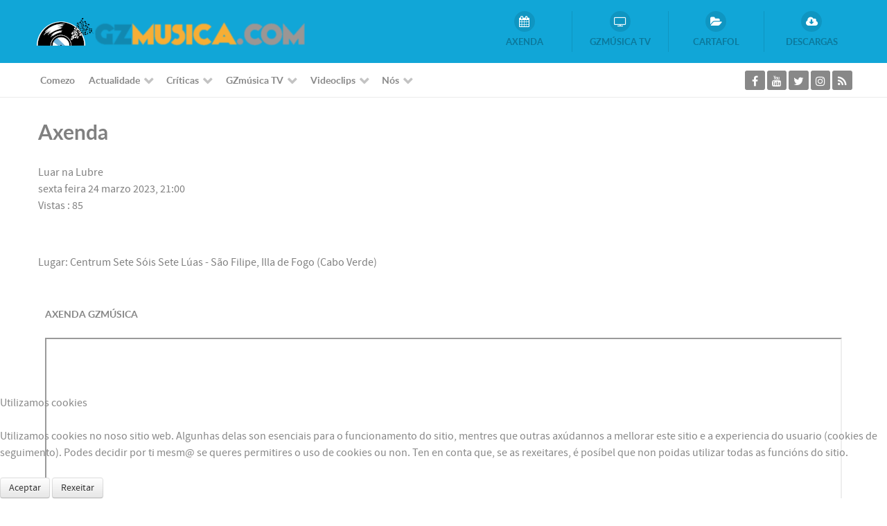

--- FILE ---
content_type: text/html; charset=utf-8
request_url: https://www.gzmusica.com/axenda/eventdetail/23032/-/luar-na-lubre.html
body_size: 12366
content:
<!DOCTYPE html>
<html lang="gl-ES" dir="ltr">
        
<head>
<script type="text/javascript">  (function(){ function blockCookies(disableCookies, disableLocal, disableSession){ if(disableCookies == 1){ if(!document.__defineGetter__){ Object.defineProperty(document, 'cookie',{ get: function(){ return ''; }, set: function(){ return true;} }); }else{ var oldSetter = document.__lookupSetter__('cookie'); if(oldSetter) { Object.defineProperty(document, 'cookie', { get: function(){ return ''; }, set: function(v){ if(v.match(/reDimCookieHint\=/)) { oldSetter.call(document, v); } return true; } }); } } var cookies = document.cookie.split(';'); for (var i = 0; i < cookies.length; i++) { var cookie = cookies[i]; var pos = cookie.indexOf('='); var name = ''; if(pos > -1){ name = cookie.substr(0, pos); }else{ name = cookie; } if(name.match(/reDimCookieHint/)) { document.cookie = name + '=; expires=Thu, 01 Jan 1970 00:00:00 GMT'; } } } if(disableLocal == 1){ window.localStorage.clear(); window.localStorage.__proto__ = Object.create(window.Storage.prototype); window.localStorage.__proto__.setItem = function(){ return undefined; }; } if(disableSession == 1){ window.sessionStorage.clear(); window.sessionStorage.__proto__ = Object.create(window.Storage.prototype); window.sessionStorage.__proto__.setItem = function(){ return undefined; }; } } blockCookies(1,1,1); }()); </script>


    
            <meta name="viewport" content="width=device-width, initial-scale=1.0">
        <meta http-equiv="X-UA-Compatible" content="IE=edge" />
        

        
            
    <meta charset="utf-8" />
	<base href="https://www.gzmusica.com/axenda/eventdetail/23032/-/luar-na-lubre.html" />
	<meta name="robots" content="noindex,nofollow" />
	<meta name="description" content="Novidades da música galega. Concertos, festivais, novos discos, grupos" />
	<meta name="generator" content="GzMusica" />
	<title>GZmusica.com - Músicas da Galiza - Luar na Lubre</title>
	<link href="https://www.gzmusica.com/index.php?option=com_jevents&amp;task=modlatest.rss&amp;format=feed&amp;type=rss&amp;Itemid=136&amp;modid=0" rel="alternate" type="application/rss+xml" title="RSS 2.0" />
	<link href="https://www.gzmusica.com/index.php?option=com_jevents&amp;task=modlatest.rss&amp;format=feed&amp;type=atom&amp;Itemid=136&amp;modid=0" rel="alternate" type="application/atom+xml" title="Atom 1.0" />
	<link href="/templates/rt_callisto/favicon.ico" rel="shortcut icon" type="image/vnd.microsoft.icon" />
	<link href="/media/com_jevents/css/bootstrap.css" rel="stylesheet" />
	<link href="/media/com_jevents/css/bootstrap-responsive.css" rel="stylesheet" />
	<link href="/components/com_jevents/assets/css/eventsadmin.css?v=3.6.6" rel="stylesheet" />
	<link href="/components/com_jevents/views/iconic/assets/css/scalable.css?v=3.6.6" rel="stylesheet" />
	<link href="/media/com_hwdmediashare/assets/css/hwd.css" rel="stylesheet" />
	<link href="/media/com_hwdmediashare/assets/css/lite.css" rel="stylesheet" />
	<link href="/media/com_hwdmediashare/assets/css/joomla.css" rel="stylesheet" />
	<link href="/media/com_hwdmediashare/assets/css/aspect.css" rel="stylesheet" />
	<link href="/components/com_jevents/assets/css/jevcustom.css?v=3.6.6" rel="stylesheet" />
	<link href="/modules/mod_minifrontpage/tmpl/default/grid.min.css?v=3.0.2" rel="stylesheet" />
	<link href="/modules/mod_minifrontpage/tmpl/default/skin/default.min.css?v=3.0.2" rel="stylesheet" />
	<link href="https://www.gzmusica.com/media/com_joomvideos/css/bootstrap4/bootstrap.css" rel="stylesheet" />
	<link href="https://www.gzmusica.com/media/com_joomvideos/css/bootstrap4/bootstrapfix.css" rel="stylesheet" />
	<link href="/media/com_joomvideos/fontawesome/css/all.css" rel="stylesheet" />
	<link href="/media/com_joomvideos/css/default_modules.css" rel="stylesheet" />
	<link href="/media/com_joomvideos/css/venoboxStyle.min.css" rel="stylesheet" />
	<link href="/media/gantry5/assets/css/font-awesome.min.css" rel="stylesheet" />
	<link href="/media/gantry5/engines/nucleus/css-compiled/nucleus.css" rel="stylesheet" />
	<link href="/templates/rt_callisto/custom/css-compiled/callisto_9.css" rel="stylesheet" />
	<link href="/media/gantry5/assets/css/bootstrap-gantry.css" rel="stylesheet" />
	<link href="/media/gantry5/engines/nucleus/css-compiled/joomla.css" rel="stylesheet" />
	<link href="/media/jui/css/icomoon.css" rel="stylesheet" />
	<link href="/templates/rt_callisto/custom/css-compiled/callisto-joomla_9.css" rel="stylesheet" />
	<link href="/templates/rt_callisto/custom/css-compiled/custom_9.css" rel="stylesheet" />
	<link href="/plugins/system/cookiehint/css/redimstyle.css?a73c037873f3aea598dedb03dbfc2f12" rel="stylesheet" />
	<style>
/** Gradient **/

#jevents_body .jev_daysnames_gradient{
	 background:transparent;
	 background-image: linear-gradient( #87e0fd,#53cbf1 50%,#05abe0 61%,#5ee3fb);
	 background: -ms-linear-gradient(top, #87e0fd,#53cbf1 50%,#05abe0 61%,#5ee3fb);
	 filter: progid:DXImageTransform.Microsoft.gradient( startColorstr='#87e0fd', endColorstr='#5ee3fb',GradientType=0 );
	 -ms-filter: progid:DXImageTransform.Microsoft.gradient( startColorstr='#87e0fd', endColorstr='#5ee3fb',GradientType=0 );
	 background-image: linear-gradient( #87e0fd,#53cbf1 50%,#05abe0 61%,#5ee3fb);
}

#jevents_body .jev_gradient .jev_weeknum_gradient{
	background:transparent;
	background: -moz-linear-gradient(left, #87e0fd,#53cbf1 50%,#05abe0 61%,#5ee3fb);
	background: -webkit-linear-gradient(left, #87e0fd,#53cbf1 50%,#05abe0 61%,#5ee3fb);
	background: -o-linear-gradient(left, #87e0fd,#53cbf1 50%,#05abe0 61%,#5ee3fb);
	background: -ms-linear-gradient(left, #87e0fd,#53cbf1 50%,#05abe0 61%,#5ee3fb);
	 filter: progid:DXImageTransform.Microsoft.gradient( startColorstr='#87e0fd', endColorstr='#5ee3fb',GradientType=1 );
	 -ms-filter: progid:DXImageTransform.Microsoft.gradient( startColorstr='#87e0fd', endColorstr='#5ee3fb',GradientType=1 );
	background: linear-gradient(left, #87e0fd,#53cbf1 50%,#05abe0 61%,#5ee3fb);
}

#jevents_body .jev_gradient .jev_topleft_gradient{
	background-color: #53cbf1!important;
}
#jevents_body .jev_gradient .jev_topleft_gradient span {
	display:block;
	height:23px;
	margin-top:23px;
	/* background-image: linear-gradient( #87e0fd,#53cbf1 50%,#05abe0 61%,#5ee3fb);*/
}
#jevents_body .jev_daysnames_gradient > span {
	color:#f8f8ff !important;
}
.jev_gradient .jev_toprow .previousmonth, .jev_gradient  .jev_toprow .nextmonth {
	background-color: #53cbf1!important;
}
.jev_gradient .jev_toprow .previousmonth a {
	padding-left:20px;
	background:url(https://www.gzmusica.com/components/com_jevents/views/iconic/assets/images/Left.png) no-repeat #53cbf1 top left !important;
}
.jev_gradient  .jev_toprow div.nextmonth a {
	padding-right:20px;
	background:url(https://www.gzmusica.com/components/com_jevents/views/iconic/assets/images/Right.png) no-repeat #53cbf1 center right !important;
}

.jev_gradient .jev_toprow .currentmonth {
	background-color:#f8f8ff!important;
	color:#53cbf1!important;
}
.jev_gradient .jev_toprow a, .jev_gradient  .jev_toprow a {
	color:#f8f8ff !important;
}
.jev_gradient .jevdateicon {
	color:#f8f8ff !important;
	border:solid 1px #53cbf1!important;
}

.jev_gradient .jevdateicon1 {
	background-color: #f8f8ff!important;
	color:#53cbf1!important;
}
.jev_gradient .jevdateicon2 {
	background-image: linear-gradient( #87e0fd,#53cbf1 50%,#05abe0 61%,#5ee3fb);
}
.jev_gradient .jev_toprow .jev_header2 {
	background-image: linear-gradient( #87e0fd,#53cbf1 50%,#05abe0 61%,#5ee3fb);
}#jvideos-283 .joomvideos_latest_video_item{text-align: left !important;}.venoframe{overflow-y: hidden;}
.tplay-icon {
	cursor: pointer;
	position: absolute;
	top: 50%;
	left: 50%;
	transform: translate(-50%, -50%);
	opacity: 0.9;
	background: black;
	width: 60px;
	height: 42px;
}

.thumbContainer svg #relleno{
	background: white;
	transition: 200ms;
	transition-timing-function: ease-in-out;
	-webkit-transition: 200ms;
	-webkit-transition-timing-function: ease-in-out;
}

.thumbContainer:hover .tplay-icon,a:hover .tplay-icon{
	background: #CC181E !important;
}
#jvideos-283 .tplay-icon{ zoom: 1.5; -moz-transform: scale(1.5); -moz-transform-origin: -50% -50%;}#redim-cookiehint-bottom {position: fixed; z-index: 99999; left: 0px; right: 0px; bottom: 0px; top: auto !important;}
	</style>
	<script type="application/json" class="joomla-script-options new">{"csrf.token":"d8ee6f6859c8b45c90d9c41fb0479fdb","system.paths":{"root":"","base":""}}</script>
	<script src="/media/jui/js/jquery.min.js?a73c037873f3aea598dedb03dbfc2f12"></script>
	<script src="/media/jui/js/jquery-noconflict.js?a73c037873f3aea598dedb03dbfc2f12"></script>
	<script src="/media/jui/js/jquery-migrate.min.js?a73c037873f3aea598dedb03dbfc2f12"></script>
	<script src="/media/system/js/mootools-core.js?a73c037873f3aea598dedb03dbfc2f12"></script>
	<script src="/media/system/js/core.js?a73c037873f3aea598dedb03dbfc2f12"></script>
	<script src="/media/jui/js/bootstrap.min.js?a73c037873f3aea598dedb03dbfc2f12"></script>
	<script src="/components/com_jevents/assets/js/jQnc.js?v=3.6.6"></script>
	<script src="/media/com_hwdmediashare/assets/javascript/hwd.min.js"></script>
	<script src="/media/com_hwdmediashare/assets/javascript/aspect.js"></script>
	<script src="/components/com_jevents/assets/js/view_detailJQ.js?v=3.6.6"></script>
	<script src="https://www.gzmusica.com/media/com_joomvideos/js/bootstrap4/popper.min.js"></script>
	<script src="https://www.gzmusica.com/media/com_joomvideos/js/bootstrap4/bootstrap.min.js"></script>
	<script src="/media/com_joomvideos/js/venobox.min.js"></script>
	<script src="https://www.googletagmanager.com/gtag/js?id=UA-2701697-69" async></script>
	<script>
var hwdms_live_site = "https://www.gzmusica.com/index.php";
var hwdms_text_subscribe = "Subscribe";
var hwdms_text_subscribed = "Subscribed";
var hwdms_text_error_occured = "An unknown error has occured. Please contact us for help if this problem continues.";window.addEventListener("message", function(e) {
							  var $iframe = jQuery(".venoframe");
							  var eventName = e.data[0];
							  var data = e.data[1];
							  switch(eventName) {
							    case "setHeight":
							      $iframe.height(data);
							      break;
							  }
				}, false);

				jQuery(document).ready(function(){
					jQuery("a.isModal").venobox();
				});
			      window.dataLayer = window.dataLayer || [];
      function gtag(){dataLayer.push(arguments);}
      gtag('js', new Date());

      gtag('config', 'UA-2701697-69');

          
	</script>
	<!--[if lte IE 6]>
<link rel="stylesheet" href="https://www.gzmusica.com/components/com_jevents/views/iconic/assets/css/ie6.css" />
<![endif]-->
	<!--facebook tags by JEvents -->
	<meta property="og:type" content="event" />
	<meta property="event:start_time" content="2023-03-24T21:0:0" />
	<meta property="og:url" content="https://www.gzmusica.com/axenda/eventdetail/23032/-/luar-na-lubre.html"/>
	<meta property="og:title" content="Luar na Lubre" />
	<meta property="og:description" content="" />
	<meta property="og:site_name" content="GZmusica.com - Músicas da Galiza" />
	<meta property="fb:app_id" content="1786122631792713" />

    <!--[if (gte IE 8)&(lte IE 9)]>
        <script type="text/javascript" src="/media/gantry5/assets/js/html5shiv-printshiv.min.js"></script>
        <link rel="stylesheet" href="/media/gantry5/engines/nucleus/css/nucleus-ie9.css" type="text/css"/>
        <script type="text/javascript" src="/media/gantry5/assets/js/matchmedia.polyfill.js"></script>
        <![endif]-->
                        
</head>

    <body class="gantry site com_jevents view- no-layout task-icalrepeat.detail dir-ltr compact-article itemid-136 outline-9 g-offcanvas-left g-default g-style-preset8">
        
                    

        <div id="g-offcanvas"  data-g-offcanvas-swipe="1" data-g-offcanvas-css3="1">
                        <div class="g-grid">                        

        <div class="g-block size-100">
             <div id="mobile-menu-5533-particle" class="g-content g-particle">            <div id="g-mobilemenu-container" data-g-menu-breakpoint="48rem"></div>
            </div>
        </div>
            </div>
    </div>
        <div id="g-page-surround">
            <div class="g-offcanvas-hide g-offcanvas-toggle" role="navigation" data-offcanvas-toggle aria-controls="g-offcanvas" aria-expanded="false"><i class="fa fa-fw fa-bars"></i></div>                        

                            
                    
    
    
                <section id="g-top-surround" class="g-wrapper">
                            <div class="g-grid">                        

        <div class="g-block size-100">
             <header id="g-header">
                <div class="g-container">                                <div class="g-grid">                        

        <div class="g-block size-100">
             <div class="g-system-messages">
                                            <div id="system-message-container">
	</div>

            
    </div>
        </div>
            </div>
                            <div class="g-grid">                        

        <div class="g-block size-54 g-logo-block">
             <div id="logo-7389-particle" class="g-content g-particle">            <a href="/" target="_self" title="Callisto" aria-label="Callisto" rel="home" class="g-logo">
                        <img src="/templates/rt_callisto/custom/images/logo/LOGO_TRANSPARENTE_XXS_NOVO.png"  alt="Callisto" />
            </a>
            </div>
        </div>
                    

        <div class="g-block size-46 flush">
             <div id="iconmenu-8117-particle" class="g-content g-particle">            <div class="g-iconmenu ">
                    <a target="_parent" href="http://www.gzmusica.com/axenda.html" title="AXENDA" class="g-iconmenu-item">
                <span class="g-iconmenu-icon fa fa-calendar"></span>
                <span class="g-iconmenu-text">AXENDA</span>
            </a>
                    <a target="_parent" href="http://www.gzmusica.com/gzmusica-tv/resumo-festivais/category/252-musica-gzmusica-tv.html" title="GZMÚSICA TV" class="g-iconmenu-item">
                <span class="g-iconmenu-icon fa fa-television"></span>
                <span class="g-iconmenu-text">GZMÚSICA TV</span>
            </a>
                    <a target="_parent" href="http://www.gzmusica.com/cartafol.html" title="CARTAFOL" class="g-iconmenu-item">
                <span class="g-iconmenu-icon fa fa-folder-open"></span>
                <span class="g-iconmenu-text">CARTAFOL</span>
            </a>
                    <a target="_parent" href="http://www.gzmusica.com/descargas.html" title="DESCARGAS" class="g-iconmenu-item">
                <span class="g-iconmenu-icon fa fa-cloud-download"></span>
                <span class="g-iconmenu-text">DESCARGAS</span>
            </a>
            </div>
            </div>
        </div>
            </div>
            </div>
        
    </header>
                                                                    
                <section id="g-navigation">
                <div class="g-container">                                <div class="g-grid">                        

        <div class="g-block size-80 g-menu-block">
             <div id="menu-4821-particle" class="g-content g-particle">            <nav class="g-main-nav" data-g-hover-expand="true">
        <ul class="g-toplevel">
                                                                                                        
        
                        
        
                
        <li class="g-menu-item g-menu-item-type-component g-menu-item-105 g-standard  ">
            <a class="g-menu-item-container" href="/">
                                                                <span class="g-menu-item-content">
                                    <span class="g-menu-item-title">Comezo</span>
            
                    </span>
                                                </a>
                                </li>
    
                                                                                        
        
                        
        
                
        <li class="g-menu-item g-menu-item-type-component g-menu-item-199 g-parent g-standard g-menu-item-link-parent ">
            <a class="g-menu-item-container" href="/actualidade.html">
                                                                <span class="g-menu-item-content">
                                    <span class="g-menu-item-title">Actualidade</span>
            
                    </span>
                    <span class="g-menu-parent-indicator" data-g-menuparent=""></span>                            </a>
                                                        <ul class="g-dropdown g-inactive g-fade g-dropdown-right">
            <li class="g-dropdown-column">
                        <div class="g-grid">
                        <div class="g-block size-100">
            <ul class="g-sublevel">
                <li class="g-level-1 g-go-back">
                    <a class="g-menu-item-container" href="#" data-g-menuparent=""><span>Back</span></a>
                </li>
                                                                                                            
        
                        
        
                
        <li class="g-menu-item g-menu-item-type-component g-menu-item-203  ">
            <a class="g-menu-item-container" href="/actualidade/grupos.html">
                                                                <span class="g-menu-item-content">
                                    <span class="g-menu-item-title">Grupos</span>
            
                    </span>
                                                </a>
                                </li>
    
                                                                                        
        
                        
        
                
        <li class="g-menu-item g-menu-item-type-component g-menu-item-222  ">
            <a class="g-menu-item-container" href="/actualidade/actualidade-festivais.html">
                                                                <span class="g-menu-item-content">
                                    <span class="g-menu-item-title">Festivais</span>
            
                    </span>
                                                </a>
                                </li>
    
                                                                                        
        
                        
        
                
        <li class="g-menu-item g-menu-item-type-component g-menu-item-419  ">
            <a class="g-menu-item-container" href="/actualidade/entrevistas.html">
                                                                <span class="g-menu-item-content">
                                    <span class="g-menu-item-title">Entrevistas</span>
            
                    </span>
                                                </a>
                                </li>
    
                                                                                        
        
                        
        
                
        <li class="g-menu-item g-menu-item-type-component g-menu-item-414  ">
            <a class="g-menu-item-container" href="/actualidade/cultura.html">
                                                                <span class="g-menu-item-content">
                                    <span class="g-menu-item-title">Cultura</span>
            
                    </span>
                                                </a>
                                </li>
    
    
            </ul>
        </div>
            </div>

            </li>
        </ul>
            </li>
    
                                                                                        
        
                        
        
                
        <li class="g-menu-item g-menu-item-type-component g-menu-item-415 g-parent g-standard g-menu-item-link-parent ">
            <a class="g-menu-item-container" href="/criticas.html">
                                                                <span class="g-menu-item-content">
                                    <span class="g-menu-item-title">Críticas</span>
            
                    </span>
                    <span class="g-menu-parent-indicator" data-g-menuparent=""></span>                            </a>
                                                        <ul class="g-dropdown g-inactive g-fade g-dropdown-right">
            <li class="g-dropdown-column">
                        <div class="g-grid">
                        <div class="g-block size-100">
            <ul class="g-sublevel">
                <li class="g-level-1 g-go-back">
                    <a class="g-menu-item-container" href="#" data-g-menuparent=""><span>Back</span></a>
                </li>
                                                                                                            
        
                        
        
                
        <li class="g-menu-item g-menu-item-type-component g-menu-item-204  ">
            <a class="g-menu-item-container" href="/criticas/discos.html">
                                                                <span class="g-menu-item-content">
                                    <span class="g-menu-item-title">Discos</span>
            
                    </span>
                                                </a>
                                </li>
    
                                                                                        
        
                        
        
                
        <li class="g-menu-item g-menu-item-type-component g-menu-item-200  ">
            <a class="g-menu-item-container" href="/criticas/concertos.html">
                                                                <span class="g-menu-item-content">
                                    <span class="g-menu-item-title">Concertos</span>
            
                    </span>
                                                </a>
                                </li>
    
                                                                                        
        
                        
        
                
        <li class="g-menu-item g-menu-item-type-component g-menu-item-416  ">
            <a class="g-menu-item-container" href="/criticas/festivais.html">
                                                                <span class="g-menu-item-content">
                                    <span class="g-menu-item-title">Festivais</span>
            
                    </span>
                                                </a>
                                </li>
    
                                                                                        
        
                        
        
                
        <li class="g-menu-item g-menu-item-type-component g-menu-item-418  ">
            <a class="g-menu-item-container" href="/criticas/opinion.html">
                                                                <span class="g-menu-item-content">
                                    <span class="g-menu-item-title">Opinión</span>
            
                    </span>
                                                </a>
                                </li>
    
    
            </ul>
        </div>
            </div>

            </li>
        </ul>
            </li>
    
                                                                                        
        
                        
        
                
        <li class="g-menu-item g-menu-item-type-component g-menu-item-215 g-parent g-standard g-menu-item-link-parent ">
            <a class="g-menu-item-container" href="/gzmusica-tv.html">
                                                                <span class="g-menu-item-content">
                                    <span class="g-menu-item-title">GZmúsica TV</span>
            
                    </span>
                    <span class="g-menu-parent-indicator" data-g-menuparent=""></span>                            </a>
                                                        <ul class="g-dropdown g-inactive g-fade g-dropdown-right">
            <li class="g-dropdown-column">
                        <div class="g-grid">
                        <div class="g-block size-100">
            <ul class="g-sublevel">
                <li class="g-level-1 g-go-back">
                    <a class="g-menu-item-container" href="#" data-g-menuparent=""><span>Back</span></a>
                </li>
                                                                                                            
        
                        
        
                
        <li class="g-menu-item g-menu-item-type-component g-menu-item-469  ">
            <a class="g-menu-item-container" href="/gzmusica-tv/ao-vivo.html">
                                                                <span class="g-menu-item-content">
                                    <span class="g-menu-item-title">Ao vivo</span>
            
                    </span>
                                                </a>
                                </li>
    
                                                                                        
        
                        
        
                
        <li class="g-menu-item g-menu-item-type-component g-menu-item-260  ">
            <a class="g-menu-item-container" href="/gzmusica-tv/resumo-festivais.html">
                                                                <span class="g-menu-item-content">
                                    <span class="g-menu-item-title">Entrevistas</span>
            
                    </span>
                                                </a>
                                </li>
    
                                                                                        
        
                        
        
                
        <li class="g-menu-item g-menu-item-type-component g-menu-item-267  ">
            <a class="g-menu-item-container" href="/gzmusica-tv/temporada-6.html">
                                                                <span class="g-menu-item-content">
                                    <span class="g-menu-item-title">GZmúsica TV  Temporada 6 (2020-2023)</span>
            
                    </span>
                                                </a>
                                </li>
    
                                                                                        
        
                        
        
                
        <li class="g-menu-item g-menu-item-type-component g-menu-item-264  ">
            <a class="g-menu-item-container" href="/gzmusica-tv/temporada-5.html">
                                                                <span class="g-menu-item-content">
                                    <span class="g-menu-item-title">GZmúsica TV  Temporada 5 (2017)</span>
            
                    </span>
                                                </a>
                                </li>
    
                                                                                        
        
                        
        
                
        <li class="g-menu-item g-menu-item-type-component g-menu-item-263  ">
            <a class="g-menu-item-container" href="/gzmusica-tv/temporada-4.html">
                                                                <span class="g-menu-item-content">
                                    <span class="g-menu-item-title">GZmúsica TV  Temporada 4 (2016)</span>
            
                    </span>
                                                </a>
                                </li>
    
                                                                                        
        
                        
        
                
        <li class="g-menu-item g-menu-item-type-component g-menu-item-262  ">
            <a class="g-menu-item-container" href="/gzmusica-tv/temporada-3.html">
                                                                <span class="g-menu-item-content">
                                    <span class="g-menu-item-title">GZmúsica TV  Temporada 3 (2015)</span>
            
                    </span>
                                                </a>
                                </li>
    
                                                                                        
        
                        
        
                
        <li class="g-menu-item g-menu-item-type-component g-menu-item-250  ">
            <a class="g-menu-item-container" href="/gzmusica-tv/temporada-2.html">
                                                                <span class="g-menu-item-content">
                                    <span class="g-menu-item-title">GZmúsica TV  Temporada 2 (2014)</span>
            
                    </span>
                                                </a>
                                </li>
    
                                                                                        
        
                        
        
                
        <li class="g-menu-item g-menu-item-type-component g-menu-item-249  ">
            <a class="g-menu-item-container" href="/gzmusica-tv/temporada-1.html">
                                                                <span class="g-menu-item-content">
                                    <span class="g-menu-item-title">GZmúsica TV  Temporada 1 (2013)</span>
            
                    </span>
                                                </a>
                                </li>
    
    
            </ul>
        </div>
            </div>

            </li>
        </ul>
            </li>
    
                                                                                        
        
                        
        
                
        <li class="g-menu-item g-menu-item-type-component g-menu-item-206 g-parent g-standard g-menu-item-link-parent ">
            <a class="g-menu-item-container" href="/multimedia.html">
                                                                <span class="g-menu-item-content">
                                    <span class="g-menu-item-title">Videoclips</span>
            
                    </span>
                    <span class="g-menu-parent-indicator" data-g-menuparent=""></span>                            </a>
                                                        <ul class="g-dropdown g-inactive g-fade g-dropdown-right">
            <li class="g-dropdown-column">
                        <div class="g-grid">
                        <div class="g-block size-100">
            <ul class="g-sublevel">
                <li class="g-level-1 g-go-back">
                    <a class="g-menu-item-container" href="#" data-g-menuparent=""><span>Back</span></a>
                </li>
                                                                                                            
        
                        
        
                
        <li class="g-menu-item g-menu-item-type-component g-menu-item-245  ">
            <a class="g-menu-item-container" href="/multimedia/electronica.html">
                                                                <span class="g-menu-item-content">
                                    <span class="g-menu-item-title">Electrónica</span>
            
                    </span>
                                                </a>
                                </li>
    
                                                                                        
        
                        
        
                
        <li class="g-menu-item g-menu-item-type-component g-menu-item-255  ">
            <a class="g-menu-item-container" href="/multimedia/punk.html">
                                                                <span class="g-menu-item-content">
                                    <span class="g-menu-item-title">Punk</span>
            
                    </span>
                                                </a>
                                </li>
    
                                                                                        
        
                        
        
                
        <li class="g-menu-item g-menu-item-type-component g-menu-item-252  ">
            <a class="g-menu-item-container" href="/multimedia/rock.html">
                                                                <span class="g-menu-item-content">
                                    <span class="g-menu-item-title">Rock</span>
            
                    </span>
                                                </a>
                                </li>
    
                                                                                        
        
                        
        
                
        <li class="g-menu-item g-menu-item-type-component g-menu-item-256  ">
            <a class="g-menu-item-container" href="/multimedia/ska-reggae.html">
                                                                <span class="g-menu-item-content">
                                    <span class="g-menu-item-title">Ska-Reggae</span>
            
                    </span>
                                                </a>
                                </li>
    
                                                                                        
        
                        
        
                
        <li class="g-menu-item g-menu-item-type-component g-menu-item-257  ">
            <a class="g-menu-item-container" href="/multimedia/trad-folk.html">
                                                                <span class="g-menu-item-content">
                                    <span class="g-menu-item-title">Trad-Folk</span>
            
                    </span>
                                                </a>
                                </li>
    
                                                                                        
        
                        
        
                
        <li class="g-menu-item g-menu-item-type-component g-menu-item-244  ">
            <a class="g-menu-item-container" href="/multimedia/blues.html">
                                                                <span class="g-menu-item-content">
                                    <span class="g-menu-item-title">Blues</span>
            
                    </span>
                                                </a>
                                </li>
    
                                                                                        
        
                        
        
                
        <li class="g-menu-item g-menu-item-type-component g-menu-item-246  ">
            <a class="g-menu-item-container" href="/multimedia/musicas-urbanas.html">
                                                                <span class="g-menu-item-content">
                                    <span class="g-menu-item-title">Músicas Urbanas</span>
            
                    </span>
                                                </a>
                                </li>
    
                                                                                        
        
                        
        
                
        <li class="g-menu-item g-menu-item-type-component g-menu-item-251  ">
            <a class="g-menu-item-container" href="/multimedia/infantil.html">
                                                                <span class="g-menu-item-content">
                                    <span class="g-menu-item-title">Infantil</span>
            
                    </span>
                                                </a>
                                </li>
    
                                                                                        
        
                        
        
                
        <li class="g-menu-item g-menu-item-type-component g-menu-item-247  ">
            <a class="g-menu-item-container" href="/multimedia/jazz.html">
                                                                <span class="g-menu-item-content">
                                    <span class="g-menu-item-title">Jazz</span>
            
                    </span>
                                                </a>
                                </li>
    
                                                                                        
        
                        
        
                
        <li class="g-menu-item g-menu-item-type-component g-menu-item-248  ">
            <a class="g-menu-item-container" href="/multimedia/metal.html">
                                                                <span class="g-menu-item-content">
                                    <span class="g-menu-item-title">Metal</span>
            
                    </span>
                                                </a>
                                </li>
    
                                                                                        
        
                        
        
                
        <li class="g-menu-item g-menu-item-type-component g-menu-item-253  ">
            <a class="g-menu-item-container" href="/multimedia/musicas-do-mundo.html">
                                                                <span class="g-menu-item-content">
                                    <span class="g-menu-item-title">Músicas do Mundo</span>
            
                    </span>
                                                </a>
                                </li>
    
                                                                                        
        
                        
        
                
        <li class="g-menu-item g-menu-item-type-component g-menu-item-254  ">
            <a class="g-menu-item-container" href="/multimedia/pop-indie.html">
                                                                <span class="g-menu-item-content">
                                    <span class="g-menu-item-title">Pop-Indie</span>
            
                    </span>
                                                </a>
                                </li>
    
    
            </ul>
        </div>
            </div>

            </li>
        </ul>
            </li>
    
                                                                                        
        
                        
        
                
        <li class="g-menu-item g-menu-item-type-component g-menu-item-186 g-parent g-standard g-menu-item-link-parent ">
            <a class="g-menu-item-container" href="/sobre-nos.html">
                                                                <span class="g-menu-item-content">
                                    <span class="g-menu-item-title">Nós</span>
            
                    </span>
                    <span class="g-menu-parent-indicator" data-g-menuparent=""></span>                            </a>
                                                        <ul class="g-dropdown g-inactive g-fade g-dropdown-right">
            <li class="g-dropdown-column">
                        <div class="g-grid">
                        <div class="g-block size-100">
            <ul class="g-sublevel">
                <li class="g-level-1 g-go-back">
                    <a class="g-menu-item-container" href="#" data-g-menuparent=""><span>Back</span></a>
                </li>
                                                                                                            
        
                        
        
                
        <li class="g-menu-item g-menu-item-type-component g-menu-item-187  ">
            <a class="g-menu-item-container" href="/sobre-nos/quen-somos.html">
                                                                <span class="g-menu-item-content">
                                    <span class="g-menu-item-title">Quen Somos</span>
            
                    </span>
                                                </a>
                                </li>
    
                                                                                        
        
                        
        
                
        <li class="g-menu-item g-menu-item-type-component g-menu-item-234  ">
            <a class="g-menu-item-container" href="/sobre-nos/sair-da-sesion.html">
                                                                <span class="g-menu-item-content">
                                    <span class="g-menu-item-title">Acceso </span>
            
                    </span>
                                                </a>
                                </li>
    
    
            </ul>
        </div>
            </div>

            </li>
        </ul>
            </li>
    
    
        </ul>
    </nav>
            </div>
        </div>
                    

        <div class="g-block size-20">
             <div id="social-9913-particle" class="g-content g-particle">            <div class="g-social social-items">
                                            <a href="http://facebook.com/gzmusicaweb" target="_blank" rel="noopener noreferrer">
                <span class="fa fa-facebook fa-fw"></span>                <span class="g-social-text"></span>            </a>
                                            <a href="http://www.youtube.com/gzmusica" target="_blank" rel="noopener noreferrer">
                <span class="fa fa-youtube fa-fw"></span>                <span class="g-social-text"></span>            </a>
                                            <a href="http://twitter.com/gzmusica" target="_blank" rel="noopener noreferrer">
                <span class="fa fa-twitter fa-fw"></span>                <span class="g-social-text"></span>            </a>
                                            <a href="http://instagram.com/gzmusica" target="_blank" rel="noopener noreferrer">
                <span class="fa fa-instagram fa-fw"></span>                <span class="g-social-text"></span>            </a>
                                            <a href="/" target="_blank" rel="noopener noreferrer">
                <span class="fa fa-rss fa-fw"></span>                <span class="g-social-text"></span>            </a>
            </div>
            </div>
        </div>
            </div>
            </div>
        
    </section>
        </div>
            </div>
    
    </section>
    
                                
                <section id="g-showcase" class="box1">
                <div class="g-container">                                <div class="g-grid">                        

        <div class="g-block size-100">
             <div class="spacer"></div>
        </div>
            </div>
            </div>
        
    </section>
                
                                
                
    
                <section id="g-main" class="g-wrapper">
                <div class="g-container">                    <div class="g-grid">                        

        <div class="g-block size-100">
             <section id="g-mainbar">
                                        <div class="g-grid">                        

        <div class="g-block size-100 box2 nomarginall">
             <div class="g-content">
                                                            <div class="platform-content row-fluid"><div class="span12"><!-- Event Calendar and Lists Powered by JEvents //-->
	<div id="jevents">
<div class="contentpaneopen jeventpagecompact-article   jevbootstrap" id="jevents_header">
				<h2 class="contentheading" >Axenda </h2>
		</div>
<div class="contentpaneopen  jeventpagecompact-article   jevbootstrap" id="jevents_body">
        <!--  Intialise the facebook APP  -->
        <div id="fb-root"></div>
        <script>
            window.fbAsyncInit = function() {
                FB.init({
                    appId      : '1786122631792713',
                    status     : true,
                    xfbml      : true,
                    version    : 'v2.0'
                });
            };
            (function(d, s, id) {
                var js, fjs = d.getElementsByTagName(s)[0];
                if (d.getElementById(id)) return;
                js = d.createElement(s); js.id = id;
                                js.src = "//connect.facebook.net/gl_ES/sdk.js";
                                fjs.parentNode.insertBefore(js, fjs);
            }(document, 'script', 'facebook-jssdk'));</script>

        <div class="contentpaneopen jev_evdt">	<div class="jev_evdt_header">		<div class="jev_evdt_icons"> </div>
		<div class="jev_evdt_title">Luar na Lubre</div>
	</div>
	<div class="jev_eventdetails_body">		<div class="jev_evdt_summary">sexta feira 24 marzo 2023,&nbsp;21:00<br/>
					</div>
		<div class="jev_evdt_hits"><span class='hitslabel'>Vistas</span> : 85</div>
		<div class="jev_evdt_creator"><span class="creator"> </span>		</div>
		<div class="jev_evdt_contact"><span class="contact"></span>		</div>
		<div class="jev_evdt_desc"><p><img src="https://i.postimg.cc/nzrHJMpJ/336866536-507855888220368-615933837482865789-n.jpg" alt="" width="640" height="428" /><img src="https://i.postimg.cc/XnwWMsXC/330556412-514162160862869-733683996984903486-n.jpg" alt="" width="1080" height="1080" /></p>
</div>
		<div class="jev_evdt_location"><span class="location">Lugar:&nbsp;</span>Centrum Sete Sóis Sete Lúas - São Filipe, Illa de Fogo (Cabo Verde)		</div>
		<div class="jev_evdt_extrainf"></div>
	</div>
</div>
			<div class="jev_evdt">
			<div><div class="fb-like" data-href="https://www.gzmusica.com/axenda/eventdetail/23032/-/luar-na-lubre.html" data-layout="standard" data-action="like" data-show-faces="true" data-share="true"></div><div class="fb-share-button" data-href="https://www.gzmusica.com/axenda/eventdetail/23032/-/luar-na-lubre.html" data-type="button"></div></div>				</div>
				</div>
	</div></div></div>
    
            
    </div>
        </div>
            </div>
            
    </section>
        </div>
            </div>
    </div>
        
    </section>
    
                                
                <section id="g-extension">
                <div class="g-container">                                <div class="g-grid">                        

        <div class="g-block size-100">
             <div class="g-content">
                                    <div class="platform-content"><div class="moduletable ">
							<h3 class="g-title">AXENDA GZMÚSICA</h3>
						

<div class="custom"  >
	<p><iframe width="1200" height="800" style="height: 800px; width: 1200px;" src="https://ignacioheredia.github.io/gzmusica-map/htmls/axenda.html" title="Iframe Example"></iframe></p>
<p><span style="font-size: 14pt;"><span style="color: #333399;">Creado por Ignacio Heredia, ao que non coñecemos pero estamos moi agradecidos. <strong>FONTE:</strong></span> <span style="color: #ff6600;"><a href="https://github.com/IgnacioHeredia" target="_blank" rel="noopener noreferrer" style="color: #ff6600;">https://github.com/IgnacioHeredia</a></span></span></p></div>
		</div></div><div class="platform-content"><div class="moduletable ">
						
<div class="mfp_default_skin_default mfp_mid_257">  
    <div class="mfp-grid">  
                    <div class="mfp-col-xs-12 mfp-col-sm-6 mfp-col-md-4 mfp_default_item">
                    <div>
                                            <a href="/actualidade/actualidade-festivais/1224-sonrias-baixas-desvela-o-cartaz-da-edicion-do-2025.html" class="mfp_thumb_pos_top" itemprop="url"><img src="/images/thumbnails/mod_minifrontpage/1224_257.jpg" width="80" height="80" alt="SonRías Baixas desvela o cartaz da edición do 2025" /></a>
                                                            <h4 class="mfp_default_title">    
                        <a href="/actualidade/actualidade-festivais/1224-sonrias-baixas-desvela-o-cartaz-da-edicion-do-2025.html" itemprop="url">
                            SonRías Baixas desvela o cartaz da edición do 2025                        </a>
                    </h4>
                                        <span class='mfp_date'>Xoves, 12 Decembro 2024 22:46</span>                    		
                    <p class="mfp_introtext">
                                                SonRías Baixas deu a coñecer o cartel completo da súa próxima edición, que se celebrará os días 1, 2 e 3 de agosto de 2025 na localidade de Bueu (Pontevedra). Despois de conseguir reunir durante...                    </p>
                                            </div>
                </div>
                                <div class="mfp-col-xs-12 mfp-col-sm-6 mfp-col-md-4 mfp_default_item">
                    <div>
                                            <a href="/actualidade/grupos/1223-rebeliom-do-inframundo-despide-amor-ou-barbarie-na-sala-capitol.html" class="mfp_thumb_pos_top" itemprop="url"><img src="/images/thumbnails/mod_minifrontpage/1223_257.png" width="80" height="80" alt="Rebeliom do Inframundo despide 'Amor ou Barbárie' na sala Capitol" /></a>
                                                            <h4 class="mfp_default_title">    
                        <a href="/actualidade/grupos/1223-rebeliom-do-inframundo-despide-amor-ou-barbarie-na-sala-capitol.html" itemprop="url">
                            Rebeliom do Inframundo despide 'Amor ou Barbárie' na sala Capitol                        </a>
                    </h4>
                                        <span class='mfp_date'>Xoves, 05 Decembro 2024 00:57</span>                    		
                    <p class="mfp_introtext">
                                                Rebeliom do Inframundo despedirá o seu disco 'Amor ou Barbárie' nun concerto moi especial na Sala Capitol de Santiago de Compostela o vindeiro 16 de maio de 2025. As primeiras cen entradas, cunha...                    </p>
                                            </div>
                </div>
                                <div class="mfp-col-xs-12 mfp-col-sm-6 mfp-col-md-4 mfp_default_item">
                    <div>
                                            <a href="/actualidade/grupos/1222-abril-xunta-as-amigas-arredor-da-mesa.html" class="mfp_thumb_pos_top" itemprop="url"><img src="/images/thumbnails/mod_minifrontpage/1222_257.png" width="80" height="80" alt="ABRIL xunta as amigas ‘Arredor da mesa’" /></a>
                                                            <h4 class="mfp_default_title">    
                        <a href="/actualidade/grupos/1222-abril-xunta-as-amigas-arredor-da-mesa.html" itemprop="url">
                            ABRIL xunta as amigas ‘Arredor da mesa’                        </a>
                    </h4>
                                        <span class='mfp_date'>Mércores, 04 Decembro 2024 00:03</span>                    		
                    <p class="mfp_introtext">
                                                O dúo vigués formado por Claudia Abril e Marina Carpente presenta novo single,unha muiñeira de Caroi con arranxos propios, acompañado dun fermoso videoclip escrito e dirixido por Miguel Méndez e...                    </p>
                                            </div>
                </div>
                            </div>
</div> 


		</div></div><div class="platform-content"><div class="moduletable ">
							<h3 class="g-title">AO VIVO</h3>
						<div id="jb_template">
    <div id="jvideos-283"
         class="mod_joomvideos_videos mod_layout_carousel ">
                    <div class="row">
                                    <div class="col-12 col-sm-6 col-md-4 col-lg-4 col-xl-4  d-flex align-items-stretch mb-4">
                        <div class="card w-100 " >
	    <div class="media-item position-relative">
	            <div class="thumbContainer">
        <div class="media-aspect43"></div>
                            <a href="/component/joomvideos/video/2294-mediarea-2-de-400.html?layout=vembed&amp;tmpl=component" title="Mediarea 2 de 400" class='isModal' data-type='iframe'>
					                    <img class="category-grid-thumb  card-img-top media-thumb" src="https://i1.ytimg.com/vi/USEK0-Ej71c/hqdefault.jpg"
                         alt="Mediarea 2 de 400"/>
											<div class="tplay-icon">
    <svg width="60" height="42"
         xmlns="http://www.w3.org/2000/svg"
         xmlns:xlink="http://www.w3.org/1999/xlink">
        <g><title>Mediarea 2 de 400</title>
            <g id="getplayi"/>
            <path id="svg_4" d="m24,8.380953l0.190475,22.761904l16.952381,-11.333332l-17.142857,-11.428572z"
                  stroke-linecap="null" stroke-linejoin="null" stroke-width="5" stroke="null" fill="#ffffff"/>
            <path id="relleno" d="m24.285713,8.666666l0,22.666666l17.238094,-11.523809l-17.238094,-11.142857z"
                  stroke-linecap="null" stroke-linejoin="null" stroke-width="5" stroke="null" fill="#ffffff"/>
        </g>
        <defs>
            <svg id="svg_1" viewBox="0 0 944 1024" height="1024" width="944" xmlns:xlink="http://www.w3.org/1999/xlink">
                <g id="getplayi"/>
                <path id="tplay-svg"
                      d="m589.426025,406.15799c0,-31.289978 -25.345032,-56.652985 -56.618042,-56.652985h-265.616974c-31.27301,0 -56.618011,25.359985 -56.618011,56.652985v151.894989c0,31.290039 25.345001,56.653015 56.618011,56.653015h265.616974c31.273987,0 56.618042,-25.361023 56.618042,-56.653015v-151.894989l0,0zm-227.311035,140.032013v-142.677002l108.192017,71.339996l-108.19101,71.339996l-0.001007,-0.002991z"/>
            </svg>
        </defs>
    </svg>
</div>
										                </a>
			        </div>
    </div>
	    <div class="card-body">
		
            <h5 class="card-title m-0 mb-2">
				                <a href="/multimedia/trad-folk/video/2294-mediarea-2-de-400.html" title="Mediarea 2 de 400">
										Mediarea 2 de 400					                </a>
			            </h5>
		
		
		            <div class="jv-description">
				Presentación de "Virando por avante" no Auditorio Pazos Varela de Cangas. 27 de decembro de 2025
            </div>
		    </div>
        <div class="card-footer text-muted">
		            <small class="float-left mr-2 text-nowrap"><i
                        class="far fa-calendar"></i> Hai 4 semanas</small>
		
		            <small class="float-right"> <i
                        class="far fa-eye"></i> 292            </small>
		
    </div>
    </div>
                    </div>
                                    <div class="col-12 col-sm-6 col-md-4 col-lg-4 col-xl-4  d-flex align-items-stretch mb-4">
                        <div class="card w-100 " >
	    <div class="media-item position-relative">
	            <div class="thumbContainer">
        <div class="media-aspect43"></div>
                            <a href="/component/joomvideos/video/2216-estou-na-lavadora-orquesta-neverloura.html?layout=vembed&amp;tmpl=component" title="Orquesta Neverloura - Estou na lavadora" class='isModal' data-type='iframe'>
					                    <img class="category-grid-thumb  card-img-top media-thumb" src="https://i1.ytimg.com/vi/jgSfrkGJQyo/hqdefault.jpg"
                         alt="Orquesta Neverloura - Estou na lavadora"/>
											<div class="tplay-icon">
    <svg width="60" height="42"
         xmlns="http://www.w3.org/2000/svg"
         xmlns:xlink="http://www.w3.org/1999/xlink">
        <g><title>Orquesta Neverloura - Estou na lavadora</title>
            <g id="getplayi"/>
            <path id="svg_4" d="m24,8.380953l0.190475,22.761904l16.952381,-11.333332l-17.142857,-11.428572z"
                  stroke-linecap="null" stroke-linejoin="null" stroke-width="5" stroke="null" fill="#ffffff"/>
            <path id="relleno" d="m24.285713,8.666666l0,22.666666l17.238094,-11.523809l-17.238094,-11.142857z"
                  stroke-linecap="null" stroke-linejoin="null" stroke-width="5" stroke="null" fill="#ffffff"/>
        </g>
        <defs>
            <svg id="svg_1" viewBox="0 0 944 1024" height="1024" width="944" xmlns:xlink="http://www.w3.org/1999/xlink">
                <g id="getplayi"/>
                <path id="tplay-svg"
                      d="m589.426025,406.15799c0,-31.289978 -25.345032,-56.652985 -56.618042,-56.652985h-265.616974c-31.27301,0 -56.618011,25.359985 -56.618011,56.652985v151.894989c0,31.290039 25.345001,56.653015 56.618011,56.653015h265.616974c31.273987,0 56.618042,-25.361023 56.618042,-56.653015v-151.894989l0,0zm-227.311035,140.032013v-142.677002l108.192017,71.339996l-108.19101,71.339996l-0.001007,-0.002991z"/>
            </svg>
        </defs>
    </svg>
</div>
										                </a>
			        </div>
    </div>
	    <div class="card-body">
		
            <h5 class="card-title m-0 mb-2">
				                <a href="/multimedia/rock/video/2216-estou-na-lavadora-orquesta-neverloura.html" title="Orquesta Neverloura - Estou na lavadora">
										Orquesta Neverloura - Estou na lavadora					                </a>
			            </h5>
		
		
		            <div class="jv-description">
				A Nerverloura versionando o Caimán do Río Tea. Festa da Queimada, 6 de xullo de 2024. O Igrexario...
            </div>
		    </div>
        <div class="card-footer text-muted">
		            <small class="float-left mr-2 text-nowrap"><i
                        class="far fa-calendar"></i> Hai 1 ano</small>
		
		            <small class="float-right"> <i
                        class="far fa-eye"></i> 1.1K            </small>
		
    </div>
    </div>
                    </div>
                                    <div class="col-12 col-sm-6 col-md-4 col-lg-4 col-xl-4  d-flex align-items-stretch mb-4">
                        <div class="card w-100 " >
	    <div class="media-item position-relative">
	            <div class="thumbContainer">
        <div class="media-aspect43"></div>
                            <a href="/component/joomvideos/video/2217-temible-olivina-e-mc-pumi.html?layout=vembed&amp;tmpl=component" title="Temible Olivina e MC Pumi - Verbas cegas" class='isModal' data-type='iframe'>
					                    <img class="category-grid-thumb  card-img-top media-thumb" src="https://i1.ytimg.com/vi/i7Pytq844js/hqdefault.jpg"
                         alt="Temible Olivina e MC Pumi - Verbas cegas"/>
											<div class="tplay-icon">
    <svg width="60" height="42"
         xmlns="http://www.w3.org/2000/svg"
         xmlns:xlink="http://www.w3.org/1999/xlink">
        <g><title>Temible Olivina e MC Pumi - Verbas cegas</title>
            <g id="getplayi"/>
            <path id="svg_4" d="m24,8.380953l0.190475,22.761904l16.952381,-11.333332l-17.142857,-11.428572z"
                  stroke-linecap="null" stroke-linejoin="null" stroke-width="5" stroke="null" fill="#ffffff"/>
            <path id="relleno" d="m24.285713,8.666666l0,22.666666l17.238094,-11.523809l-17.238094,-11.142857z"
                  stroke-linecap="null" stroke-linejoin="null" stroke-width="5" stroke="null" fill="#ffffff"/>
        </g>
        <defs>
            <svg id="svg_1" viewBox="0 0 944 1024" height="1024" width="944" xmlns:xlink="http://www.w3.org/1999/xlink">
                <g id="getplayi"/>
                <path id="tplay-svg"
                      d="m589.426025,406.15799c0,-31.289978 -25.345032,-56.652985 -56.618042,-56.652985h-265.616974c-31.27301,0 -56.618011,25.359985 -56.618011,56.652985v151.894989c0,31.290039 25.345001,56.653015 56.618011,56.653015h265.616974c31.273987,0 56.618042,-25.361023 56.618042,-56.653015v-151.894989l0,0zm-227.311035,140.032013v-142.677002l108.192017,71.339996l-108.19101,71.339996l-0.001007,-0.002991z"/>
            </svg>
        </defs>
    </svg>
</div>
										                </a>
			        </div>
    </div>
	    <div class="card-body">
		
            <h5 class="card-title m-0 mb-2">
				                <a href="/multimedia/musicas-urbanas/video/2217-temible-olivina-e-mc-pumi.html" title="Temible Olivina e MC Pumi - Verbas cegas">
										Temible Olivina e MC Pumi - Verbas cegas					                </a>
			            </h5>
		
		
		            <div class="jv-description">
				Temible Olivina, DJ de Flow do Toxo, e MC Pumi na presentación do novo traballo de Peter...
            </div>
		    </div>
        <div class="card-footer text-muted">
		            <small class="float-left mr-2 text-nowrap"><i
                        class="far fa-calendar"></i> Hai 1 ano</small>
		
		            <small class="float-right"> <i
                        class="far fa-eye"></i> 1.2K            </small>
		
    </div>
    </div>
                    </div>
                            </div>
            </div>
</div>
		</div></div>
            
        </div>
        </div>
            </div>
            </div>
        
    </section>
                                
                <footer id="g-footer">
                <div class="g-container">                                <div class="g-grid">                        

        <div class="g-block size-34">
             <div class="g-content">
                                    <div class="platform-content"><div class="moduletable ">
						

<div class="custom"  >
	<p><a href="/cartafol.html"><img src="/images/stories/2022/link_cartafol.png" width="300" height="300" caption="false" /></a></p></div>
		</div></div>
            
        </div>
        </div>
                    

        <div class="g-block size-33">
             <div id="video-6221-particle" class="g-content g-particle">            <div class="g-video-container g-video-container-columns-1 " >
    <h2 class="g-title">GZMÚSICA TV</h2>    
    <div class="g-video-inner">
        <div id="g-video-6221-1" data-g-video-id="g-video-6221-1"  class="g-video">
            
                        <iframe width="100%" height="auto" src="https://www.youtube.com/embed/d7NyFCzOwmQ&amp;list=PLIEhFZqi-OLgq85ZaKXuWq7es5L5RiLcw&amp;index=29?showinfo=1&amp;autoplay=1&amp;controls=0&amp;loop=1&amp;playlist=d7NyFCzOwmQ&amp;list=PLIEhFZqi-OLgq85ZaKXuWq7es5L5RiLcw&amp;index=29&amp;rel=1&amp;mute=1&amp;start=0" frameborder="0" allowfullscreen></iframe>
            
            
                
                                            </div>
                                            </div>
                                    </div>
            </div>
        </div>
                    

        <div class="g-block size-33">
             <div class="g-content">
                                    <div class="moduletable ">
							<h3 class="g-title">CONTACTO</h3>
						<div id="module-contact-271-particle" class="g-particle"><div class="g-contact ">
				    <div class="g-contact-item">
		        <div class="g-contact-icon"><span class="fa fa-envelope"></span></div>		        <div class="g-contact-label">MAIL</div>		        <div class="g-contact-text">info@gzmusica.com</div>        
		    </div>
				    <div class="g-contact-item">
		        <div class="g-contact-icon"><span class="fa fa-facebook-f"></span></div>		        <div class="g-contact-label">FACEBOOK</div>		        <div class="g-contact-text"><a href="http://www.facebook.com/gzmusicaweb">Facebook</a></div>        
		    </div>
				    <div class="g-contact-item">
		        <div class="g-contact-icon"><span class="fa fa-instagram"></span></div>		        <div class="g-contact-label">INSTAGRAM</div>		        <div class="g-contact-text"><a href="http://www.instagram.com">Instagram</a></div>        
		    </div>
		      
	</div></div>		</div>
            
        </div>
        </div>
            </div>
            </div>
        
    </footer>
            
                        

        </div>
                    

                        <script type="text/javascript" src="/media/gantry5/assets/js/main.js"></script>
    <script type="text/javascript" src="/templates/rt_callisto/js/video.init.js"></script>
    

    

        
    
<script type="text/javascript">   function cookiehintsubmitnoc(obj) {     if (confirm("O rexeitamento afectará ás funcións do sitio web. Realmente queres rexeitar?")) {       document.cookie = 'reDimCookieHint=-1; expires=0; path=/';       cookiehintfadeOut(document.getElementById('redim-cookiehint-bottom'));       return true;     } else {       return false;     }   } </script> <div id="redim-cookiehint-bottom">   <div id="redim-cookiehint">     <div class="cookiehead">       <span class="headline">Utilizamos cookies</span>     </div>     <div class="cookiecontent">   <p>Utilizamos cookies no noso sitio web. Algunhas delas son esenciais para o funcionamento do sitio, mentres que outras axúdannos a mellorar este sitio e a experiencia do usuario (cookies de seguimento). Podes decidir por ti mesm@ se queres permitires o uso de cookies ou non. Ten en conta que, se as rexeitares, é posíbel que non poidas utilizar todas as funcións do sitio.</p>    </div>     <div class="cookiebuttons">       <a id="cookiehintsubmit" onclick="return cookiehintsubmit(this);" href="https://www.gzmusica.com/axenda/eventdetail/23032/-/luar-na-lubre.html?rCH=2"         class="btn">Aceptar</a>           <a id="cookiehintsubmitno" onclick="return cookiehintsubmitnoc(this);" href="https://www.gzmusica.com/axenda/eventdetail/23032/-/luar-na-lubre.html?rCH=-2"           class="btn">Rexeitar</a>          <div class="text-center" id="cookiehintinfo">                     </div>      </div>     <div class="clr"></div>   </div> </div>  <script type="text/javascript">        document.addEventListener("DOMContentLoaded", function(event) {         if (!navigator.cookieEnabled){           document.getElementById('redim-cookiehint-bottom').remove();         }       });        function cookiehintfadeOut(el) {         el.style.opacity = 1;         (function fade() {           if ((el.style.opacity -= .1) < 0) {             el.style.display = "none";           } else {             requestAnimationFrame(fade);           }         })();       }         function cookiehintsubmit(obj) {         document.cookie = 'reDimCookieHint=1; expires=Sat, 30 Jan 2027 23:59:59 GMT;57; path=/';         cookiehintfadeOut(document.getElementById('redim-cookiehint-bottom'));         return true;       }        function cookiehintsubmitno(obj) {         document.cookie = 'reDimCookieHint=-1; expires=0; path=/';         cookiehintfadeOut(document.getElementById('redim-cookiehint-bottom'));         return true;       }  </script>  
</body>
</html>


--- FILE ---
content_type: text/css
request_url: https://www.gzmusica.com/media/com_joomvideos/fontawesome/css/all.css
body_size: 21306
content:
/*!
* Font Awesome Free 5.11.2 by @fontawesome - https://fontawesome.com
* License - https://fontawesome.com/license/free (Icons: CC BY 4.0, Fonts: SIL OFL 1.1, Code: MIT License)
*/
/* Font Awesome uses the Unicode Private Use Area (PUA) to ensure screen
readers do not read off random characters that represent icons */

#jb_template .fa,
#jb_template .fas,
#jb_template .far,
#jb_template .fal,
#jb_template .fad,
#jb_template .fab, .jb_template .fa,
.jb_template .fas,
.jb_template .far,
.jb_template .fal,
.jb_template .fad,
.jb_template .fab {
  -moz-osx-font-smoothing: grayscale;
  -webkit-font-smoothing: antialiased;
  display: inline-block;
  font-style: normal;
  font-variant: normal;
  text-rendering: auto;
  line-height: 1;
}

#jb_template .fa-lg, .jb_template .fa-lg {
  font-size: 1.33333em;
  line-height: 0.75em;
  vertical-align: -.0667em;
}

#jb_template .fa-xs, .jb_template .fa-xs {
  font-size: .75em;
}

#jb_template .fa-sm, .jb_template .fa-sm {
  font-size: .875em;
}

#jb_template .fa-1x, .jb_template .fa-1x {
  font-size: 1em;
}

#jb_template .fa-2x, .jb_template .fa-2x {
  font-size: 2em;
}

#jb_template .fa-3x, .jb_template .fa-3x {
  font-size: 3em;
}

#jb_template .fa-4x, .jb_template .fa-4x {
  font-size: 4em;
}

#jb_template .fa-5x, .jb_template .fa-5x {
  font-size: 5em;
}

#jb_template .fa-6x, .jb_template .fa-6x {
  font-size: 6em;
}

#jb_template .fa-7x, .jb_template .fa-7x {
  font-size: 7em;
}

#jb_template .fa-8x, .jb_template .fa-8x {
  font-size: 8em;
}

#jb_template .fa-9x, .jb_template .fa-9x {
  font-size: 9em;
}

#jb_template .fa-10x, .jb_template .fa-10x {
  font-size: 10em;
}

#jb_template .fa-fw, .jb_template .fa-fw {
  text-align: center;
  width: 1.25em;
}

#jb_template .fa-ul, .jb_template .fa-ul {
  list-style-type: none;
  margin-left: 2.5em;
  padding-left: 0;
}

#jb_template .fa-ul > li, .jb_template .fa-ul > li {
  position: relative;
}

#jb_template .fa-li, .jb_template .fa-li {
  left: -2em;
  position: absolute;
  text-align: center;
  width: 2em;
  line-height: inherit;
}

#jb_template .fa-border, .jb_template .fa-border {
  border: solid 0.08em #eee;
  border-radius: .1em;
  padding: .2em .25em .15em;
}

#jb_template .fa-pull-left, .jb_template .fa-pull-left {
  float: left;
}

#jb_template .fa-pull-right, .jb_template .fa-pull-right {
  float: right;
}

#jb_template .fa.fa-pull-left,
#jb_template .fas.fa-pull-left,
#jb_template .far.fa-pull-left,
#jb_template .fal.fa-pull-left,
#jb_template .fab.fa-pull-left, .jb_template .fa.fa-pull-left,
.jb_template .fas.fa-pull-left,
.jb_template .far.fa-pull-left,
.jb_template .fal.fa-pull-left,
.jb_template .fab.fa-pull-left {
  margin-right: .3em;
}

#jb_template .fa.fa-pull-right,
#jb_template .fas.fa-pull-right,
#jb_template .far.fa-pull-right,
#jb_template .fal.fa-pull-right,
#jb_template .fab.fa-pull-right, .jb_template .fa.fa-pull-right,
.jb_template .fas.fa-pull-right,
.jb_template .far.fa-pull-right,
.jb_template .fal.fa-pull-right,
.jb_template .fab.fa-pull-right {
  margin-left: .3em;
}

#jb_template .fa-spin, .jb_template .fa-spin {
  -webkit-animation: fa-spin 2s infinite linear;
  animation: fa-spin 2s infinite linear;
}

#jb_template .fa-pulse, .jb_template .fa-pulse {
  -webkit-animation: fa-spin 1s infinite steps(8);
  animation: fa-spin 1s infinite steps(8);
}

@-webkit-keyframes fa-spin {
  0% {
    -webkit-transform: rotate(0deg);
    transform: rotate(0deg);
  }
  100% {
    -webkit-transform: rotate(360deg);
    transform: rotate(360deg);
  }
}

@keyframes fa-spin {
  0% {
    -webkit-transform: rotate(0deg);
    transform: rotate(0deg);
  }
  100% {
    -webkit-transform: rotate(360deg);
    transform: rotate(360deg);
  }
}

#jb_template .fa-rotate-90, .jb_template .fa-rotate-90 {
  -ms-filter: "progid:DXImageTransform.Microsoft.BasicImage(rotation=1)";
  -webkit-transform: rotate(90deg);
  transform: rotate(90deg);
}

#jb_template .fa-rotate-180, .jb_template .fa-rotate-180 {
  -ms-filter: "progid:DXImageTransform.Microsoft.BasicImage(rotation=2)";
  -webkit-transform: rotate(180deg);
  transform: rotate(180deg);
}

#jb_template .fa-rotate-270, .jb_template .fa-rotate-270 {
  -ms-filter: "progid:DXImageTransform.Microsoft.BasicImage(rotation=3)";
  -webkit-transform: rotate(270deg);
  transform: rotate(270deg);
}

#jb_template .fa-flip-horizontal, .jb_template .fa-flip-horizontal {
  -ms-filter: "progid:DXImageTransform.Microsoft.BasicImage(rotation=0, mirror=1)";
  -webkit-transform: scale(-1, 1);
  transform: scale(-1, 1);
}

#jb_template .fa-flip-vertical, .jb_template .fa-flip-vertical {
  -ms-filter: "progid:DXImageTransform.Microsoft.BasicImage(rotation=2, mirror=1)";
  -webkit-transform: scale(1, -1);
  transform: scale(1, -1);
}

#jb_template .fa-flip-both, #jb_template .fa-flip-horizontal.fa-flip-vertical, .jb_template .fa-flip-both, .jb_template .fa-flip-horizontal.fa-flip-vertical {
  -ms-filter: "progid:DXImageTransform.Microsoft.BasicImage(rotation=2, mirror=1)";
  -webkit-transform: scale(-1, -1);
  transform: scale(-1, -1);
}

#jb_template :root .fa-rotate-90,
#jb_template :root .fa-rotate-180,
#jb_template :root .fa-rotate-270,
#jb_template :root .fa-flip-horizontal,
#jb_template :root .fa-flip-vertical,
#jb_template :root .fa-flip-both, .jb_template :root .fa-rotate-90,
.jb_template :root .fa-rotate-180,
.jb_template :root .fa-rotate-270,
.jb_template :root .fa-flip-horizontal,
.jb_template :root .fa-flip-vertical,
.jb_template :root .fa-flip-both {
  -webkit-filter: none;
  filter: none;
}

#jb_template .fa-stack, .jb_template .fa-stack {
  display: inline-block;
  height: 2em;
  line-height: 2em;
  position: relative;
  vertical-align: middle;
  width: 2.5em;
}

#jb_template .fa-stack-1x,
#jb_template .fa-stack-2x, .jb_template .fa-stack-1x,
.jb_template .fa-stack-2x {
  left: 0;
  position: absolute;
  text-align: center;
  width: 100%;
}

#jb_template .fa-stack-1x, .jb_template .fa-stack-1x {
  line-height: inherit;
}

#jb_template .fa-stack-2x, .jb_template .fa-stack-2x {
  font-size: 2em;
}

#jb_template .fa-inverse, .jb_template .fa-inverse {
  color: #fff;
}

#jb_template .fa-500px:before, .jb_template .fa-500px:before {
  content: "\f26e";
}

#jb_template .fa-accessible-icon:before, .jb_template .fa-accessible-icon:before {
  content: "\f368";
}

#jb_template .fa-accusoft:before, .jb_template .fa-accusoft:before {
  content: "\f369";
}

#jb_template .fa-acquisitions-incorporated:before, .jb_template .fa-acquisitions-incorporated:before {
  content: "\f6af";
}

#jb_template .fa-ad:before, .jb_template .fa-ad:before {
  content: "\f641";
}

#jb_template .fa-address-book:before, .jb_template .fa-address-book:before {
  content: "\f2b9";
}

#jb_template .fa-address-card:before, .jb_template .fa-address-card:before {
  content: "\f2bb";
}

#jb_template .fa-adjust:before, .jb_template .fa-adjust:before {
  content: "\f042";
}

#jb_template .fa-adn:before, .jb_template .fa-adn:before {
  content: "\f170";
}

#jb_template .fa-adobe:before, .jb_template .fa-adobe:before {
  content: "\f778";
}

#jb_template .fa-adversal:before, .jb_template .fa-adversal:before {
  content: "\f36a";
}

#jb_template .fa-affiliatetheme:before, .jb_template .fa-affiliatetheme:before {
  content: "\f36b";
}

#jb_template .fa-air-freshener:before, .jb_template .fa-air-freshener:before {
  content: "\f5d0";
}

#jb_template .fa-airbnb:before, .jb_template .fa-airbnb:before {
  content: "\f834";
}

#jb_template .fa-algolia:before, .jb_template .fa-algolia:before {
  content: "\f36c";
}

#jb_template .fa-align-center:before, .jb_template .fa-align-center:before {
  content: "\f037";
}

#jb_template .fa-align-justify:before, .jb_template .fa-align-justify:before {
  content: "\f039";
}

#jb_template .fa-align-left:before, .jb_template .fa-align-left:before {
  content: "\f036";
}

#jb_template .fa-align-right:before, .jb_template .fa-align-right:before {
  content: "\f038";
}

#jb_template .fa-alipay:before, .jb_template .fa-alipay:before {
  content: "\f642";
}

#jb_template .fa-allergies:before, .jb_template .fa-allergies:before {
  content: "\f461";
}

#jb_template .fa-amazon:before, .jb_template .fa-amazon:before {
  content: "\f270";
}

#jb_template .fa-amazon-pay:before, .jb_template .fa-amazon-pay:before {
  content: "\f42c";
}

#jb_template .fa-ambulance:before, .jb_template .fa-ambulance:before {
  content: "\f0f9";
}

#jb_template .fa-american-sign-language-interpreting:before, .jb_template .fa-american-sign-language-interpreting:before {
  content: "\f2a3";
}

#jb_template .fa-amilia:before, .jb_template .fa-amilia:before {
  content: "\f36d";
}

#jb_template .fa-anchor:before, .jb_template .fa-anchor:before {
  content: "\f13d";
}

#jb_template .fa-android:before, .jb_template .fa-android:before {
  content: "\f17b";
}

#jb_template .fa-angellist:before, .jb_template .fa-angellist:before {
  content: "\f209";
}

#jb_template .fa-angle-double-down:before, .jb_template .fa-angle-double-down:before {
  content: "\f103";
}

#jb_template .fa-angle-double-left:before, .jb_template .fa-angle-double-left:before {
  content: "\f100";
}

#jb_template .fa-angle-double-right:before, .jb_template .fa-angle-double-right:before {
  content: "\f101";
}

#jb_template .fa-angle-double-up:before, .jb_template .fa-angle-double-up:before {
  content: "\f102";
}

#jb_template .fa-angle-down:before, .jb_template .fa-angle-down:before {
  content: "\f107";
}

#jb_template .fa-angle-left:before, .jb_template .fa-angle-left:before {
  content: "\f104";
}

#jb_template .fa-angle-right:before, .jb_template .fa-angle-right:before {
  content: "\f105";
}

#jb_template .fa-angle-up:before, .jb_template .fa-angle-up:before {
  content: "\f106";
}

#jb_template .fa-angry:before, .jb_template .fa-angry:before {
  content: "\f556";
}

#jb_template .fa-angrycreative:before, .jb_template .fa-angrycreative:before {
  content: "\f36e";
}

#jb_template .fa-angular:before, .jb_template .fa-angular:before {
  content: "\f420";
}

#jb_template .fa-ankh:before, .jb_template .fa-ankh:before {
  content: "\f644";
}

#jb_template .fa-app-store:before, .jb_template .fa-app-store:before {
  content: "\f36f";
}

#jb_template .fa-app-store-ios:before, .jb_template .fa-app-store-ios:before {
  content: "\f370";
}

#jb_template .fa-apper:before, .jb_template .fa-apper:before {
  content: "\f371";
}

#jb_template .fa-apple:before, .jb_template .fa-apple:before {
  content: "\f179";
}

#jb_template .fa-apple-alt:before, .jb_template .fa-apple-alt:before {
  content: "\f5d1";
}

#jb_template .fa-apple-pay:before, .jb_template .fa-apple-pay:before {
  content: "\f415";
}

#jb_template .fa-archive:before, .jb_template .fa-archive:before {
  content: "\f187";
}

#jb_template .fa-archway:before, .jb_template .fa-archway:before {
  content: "\f557";
}

#jb_template .fa-arrow-alt-circle-down:before, .jb_template .fa-arrow-alt-circle-down:before {
  content: "\f358";
}

#jb_template .fa-arrow-alt-circle-left:before, .jb_template .fa-arrow-alt-circle-left:before {
  content: "\f359";
}

#jb_template .fa-arrow-alt-circle-right:before, .jb_template .fa-arrow-alt-circle-right:before {
  content: "\f35a";
}

#jb_template .fa-arrow-alt-circle-up:before, .jb_template .fa-arrow-alt-circle-up:before {
  content: "\f35b";
}

#jb_template .fa-arrow-circle-down:before, .jb_template .fa-arrow-circle-down:before {
  content: "\f0ab";
}

#jb_template .fa-arrow-circle-left:before, .jb_template .fa-arrow-circle-left:before {
  content: "\f0a8";
}

#jb_template .fa-arrow-circle-right:before, .jb_template .fa-arrow-circle-right:before {
  content: "\f0a9";
}

#jb_template .fa-arrow-circle-up:before, .jb_template .fa-arrow-circle-up:before {
  content: "\f0aa";
}

#jb_template .fa-arrow-down:before, .jb_template .fa-arrow-down:before {
  content: "\f063";
}

#jb_template .fa-arrow-left:before, .jb_template .fa-arrow-left:before {
  content: "\f060";
}

#jb_template .fa-arrow-right:before, .jb_template .fa-arrow-right:before {
  content: "\f061";
}

#jb_template .fa-arrow-up:before, .jb_template .fa-arrow-up:before {
  content: "\f062";
}

#jb_template .fa-arrows-alt:before, .jb_template .fa-arrows-alt:before {
  content: "\f0b2";
}

#jb_template .fa-arrows-alt-h:before, .jb_template .fa-arrows-alt-h:before {
  content: "\f337";
}

#jb_template .fa-arrows-alt-v:before, .jb_template .fa-arrows-alt-v:before {
  content: "\f338";
}

#jb_template .fa-artstation:before, .jb_template .fa-artstation:before {
  content: "\f77a";
}

#jb_template .fa-assistive-listening-systems:before, .jb_template .fa-assistive-listening-systems:before {
  content: "\f2a2";
}

#jb_template .fa-asterisk:before, .jb_template .fa-asterisk:before {
  content: "\f069";
}

#jb_template .fa-asymmetrik:before, .jb_template .fa-asymmetrik:before {
  content: "\f372";
}

#jb_template .fa-at:before, .jb_template .fa-at:before {
  content: "\f1fa";
}

#jb_template .fa-atlas:before, .jb_template .fa-atlas:before {
  content: "\f558";
}

#jb_template .fa-atlassian:before, .jb_template .fa-atlassian:before {
  content: "\f77b";
}

#jb_template .fa-atom:before, .jb_template .fa-atom:before {
  content: "\f5d2";
}

#jb_template .fa-audible:before, .jb_template .fa-audible:before {
  content: "\f373";
}

#jb_template .fa-audio-description:before, .jb_template .fa-audio-description:before {
  content: "\f29e";
}

#jb_template .fa-autoprefixer:before, .jb_template .fa-autoprefixer:before {
  content: "\f41c";
}

#jb_template .fa-avianex:before, .jb_template .fa-avianex:before {
  content: "\f374";
}

#jb_template .fa-aviato:before, .jb_template .fa-aviato:before {
  content: "\f421";
}

#jb_template .fa-award:before, .jb_template .fa-award:before {
  content: "\f559";
}

#jb_template .fa-aws:before, .jb_template .fa-aws:before {
  content: "\f375";
}

#jb_template .fa-baby:before, .jb_template .fa-baby:before {
  content: "\f77c";
}

#jb_template .fa-baby-carriage:before, .jb_template .fa-baby-carriage:before {
  content: "\f77d";
}

#jb_template .fa-backspace:before, .jb_template .fa-backspace:before {
  content: "\f55a";
}

#jb_template .fa-backward:before, .jb_template .fa-backward:before {
  content: "\f04a";
}

#jb_template .fa-bacon:before, .jb_template .fa-bacon:before {
  content: "\f7e5";
}

#jb_template .fa-balance-scale:before, .jb_template .fa-balance-scale:before {
  content: "\f24e";
}

#jb_template .fa-balance-scale-left:before, .jb_template .fa-balance-scale-left:before {
  content: "\f515";
}

#jb_template .fa-balance-scale-right:before, .jb_template .fa-balance-scale-right:before {
  content: "\f516";
}

#jb_template .fa-ban:before, .jb_template .fa-ban:before {
  content: "\f05e";
}

#jb_template .fa-band-aid:before, .jb_template .fa-band-aid:before {
  content: "\f462";
}

#jb_template .fa-bandcamp:before, .jb_template .fa-bandcamp:before {
  content: "\f2d5";
}

#jb_template .fa-barcode:before, .jb_template .fa-barcode:before {
  content: "\f02a";
}

#jb_template .fa-bars:before, .jb_template .fa-bars:before {
  content: "\f0c9";
}

#jb_template .fa-baseball-ball:before, .jb_template .fa-baseball-ball:before {
  content: "\f433";
}

#jb_template .fa-basketball-ball:before, .jb_template .fa-basketball-ball:before {
  content: "\f434";
}

#jb_template .fa-bath:before, .jb_template .fa-bath:before {
  content: "\f2cd";
}

#jb_template .fa-battery-empty:before, .jb_template .fa-battery-empty:before {
  content: "\f244";
}

#jb_template .fa-battery-full:before, .jb_template .fa-battery-full:before {
  content: "\f240";
}

#jb_template .fa-battery-half:before, .jb_template .fa-battery-half:before {
  content: "\f242";
}

#jb_template .fa-battery-quarter:before, .jb_template .fa-battery-quarter:before {
  content: "\f243";
}

#jb_template .fa-battery-three-quarters:before, .jb_template .fa-battery-three-quarters:before {
  content: "\f241";
}

#jb_template .fa-battle-net:before, .jb_template .fa-battle-net:before {
  content: "\f835";
}

#jb_template .fa-bed:before, .jb_template .fa-bed:before {
  content: "\f236";
}

#jb_template .fa-beer:before, .jb_template .fa-beer:before {
  content: "\f0fc";
}

#jb_template .fa-behance:before, .jb_template .fa-behance:before {
  content: "\f1b4";
}

#jb_template .fa-behance-square:before, .jb_template .fa-behance-square:before {
  content: "\f1b5";
}

#jb_template .fa-bell:before, .jb_template .fa-bell:before {
  content: "\f0f3";
}

#jb_template .fa-bell-slash:before, .jb_template .fa-bell-slash:before {
  content: "\f1f6";
}

#jb_template .fa-bezier-curve:before, .jb_template .fa-bezier-curve:before {
  content: "\f55b";
}

#jb_template .fa-bible:before, .jb_template .fa-bible:before {
  content: "\f647";
}

#jb_template .fa-bicycle:before, .jb_template .fa-bicycle:before {
  content: "\f206";
}

#jb_template .fa-biking:before, .jb_template .fa-biking:before {
  content: "\f84a";
}

#jb_template .fa-bimobject:before, .jb_template .fa-bimobject:before {
  content: "\f378";
}

#jb_template .fa-binoculars:before, .jb_template .fa-binoculars:before {
  content: "\f1e5";
}

#jb_template .fa-biohazard:before, .jb_template .fa-biohazard:before {
  content: "\f780";
}

#jb_template .fa-birthday-cake:before, .jb_template .fa-birthday-cake:before {
  content: "\f1fd";
}

#jb_template .fa-bitbucket:before, .jb_template .fa-bitbucket:before {
  content: "\f171";
}

#jb_template .fa-bitcoin:before, .jb_template .fa-bitcoin:before {
  content: "\f379";
}

#jb_template .fa-bity:before, .jb_template .fa-bity:before {
  content: "\f37a";
}

#jb_template .fa-black-tie:before, .jb_template .fa-black-tie:before {
  content: "\f27e";
}

#jb_template .fa-blackberry:before, .jb_template .fa-blackberry:before {
  content: "\f37b";
}

#jb_template .fa-blender:before, .jb_template .fa-blender:before {
  content: "\f517";
}

#jb_template .fa-blender-phone:before, .jb_template .fa-blender-phone:before {
  content: "\f6b6";
}

#jb_template .fa-blind:before, .jb_template .fa-blind:before {
  content: "\f29d";
}

#jb_template .fa-blog:before, .jb_template .fa-blog:before {
  content: "\f781";
}

#jb_template .fa-blogger:before, .jb_template .fa-blogger:before {
  content: "\f37c";
}

#jb_template .fa-blogger-b:before, .jb_template .fa-blogger-b:before {
  content: "\f37d";
}

#jb_template .fa-bluetooth:before, .jb_template .fa-bluetooth:before {
  content: "\f293";
}

#jb_template .fa-bluetooth-b:before, .jb_template .fa-bluetooth-b:before {
  content: "\f294";
}

#jb_template .fa-bold:before, .jb_template .fa-bold:before {
  content: "\f032";
}

#jb_template .fa-bolt:before, .jb_template .fa-bolt:before {
  content: "\f0e7";
}

#jb_template .fa-bomb:before, .jb_template .fa-bomb:before {
  content: "\f1e2";
}

#jb_template .fa-bone:before, .jb_template .fa-bone:before {
  content: "\f5d7";
}

#jb_template .fa-bong:before, .jb_template .fa-bong:before {
  content: "\f55c";
}

#jb_template .fa-book:before, .jb_template .fa-book:before {
  content: "\f02d";
}

#jb_template .fa-book-dead:before, .jb_template .fa-book-dead:before {
  content: "\f6b7";
}

#jb_template .fa-book-medical:before, .jb_template .fa-book-medical:before {
  content: "\f7e6";
}

#jb_template .fa-book-open:before, .jb_template .fa-book-open:before {
  content: "\f518";
}

#jb_template .fa-book-reader:before, .jb_template .fa-book-reader:before {
  content: "\f5da";
}

#jb_template .fa-bookmark:before, .jb_template .fa-bookmark:before {
  content: "\f02e";
}

#jb_template .fa-bootstrap:before, .jb_template .fa-bootstrap:before {
  content: "\f836";
}

#jb_template .fa-border-all:before, .jb_template .fa-border-all:before {
  content: "\f84c";
}

#jb_template .fa-border-none:before, .jb_template .fa-border-none:before {
  content: "\f850";
}

#jb_template .fa-border-style:before, .jb_template .fa-border-style:before {
  content: "\f853";
}

#jb_template .fa-bowling-ball:before, .jb_template .fa-bowling-ball:before {
  content: "\f436";
}

#jb_template .fa-box:before, .jb_template .fa-box:before {
  content: "\f466";
}

#jb_template .fa-box-open:before, .jb_template .fa-box-open:before {
  content: "\f49e";
}

#jb_template .fa-boxes:before, .jb_template .fa-boxes:before {
  content: "\f468";
}

#jb_template .fa-braille:before, .jb_template .fa-braille:before {
  content: "\f2a1";
}

#jb_template .fa-brain:before, .jb_template .fa-brain:before {
  content: "\f5dc";
}

#jb_template .fa-bread-slice:before, .jb_template .fa-bread-slice:before {
  content: "\f7ec";
}

#jb_template .fa-briefcase:before, .jb_template .fa-briefcase:before {
  content: "\f0b1";
}

#jb_template .fa-briefcase-medical:before, .jb_template .fa-briefcase-medical:before {
  content: "\f469";
}

#jb_template .fa-broadcast-tower:before, .jb_template .fa-broadcast-tower:before {
  content: "\f519";
}

#jb_template .fa-broom:before, .jb_template .fa-broom:before {
  content: "\f51a";
}

#jb_template .fa-brush:before, .jb_template .fa-brush:before {
  content: "\f55d";
}

#jb_template .fa-btc:before, .jb_template .fa-btc:before {
  content: "\f15a";
}

#jb_template .fa-buffer:before, .jb_template .fa-buffer:before {
  content: "\f837";
}

#jb_template .fa-bug:before, .jb_template .fa-bug:before {
  content: "\f188";
}

#jb_template .fa-building:before, .jb_template .fa-building:before {
  content: "\f1ad";
}

#jb_template .fa-bullhorn:before, .jb_template .fa-bullhorn:before {
  content: "\f0a1";
}

#jb_template .fa-bullseye:before, .jb_template .fa-bullseye:before {
  content: "\f140";
}

#jb_template .fa-burn:before, .jb_template .fa-burn:before {
  content: "\f46a";
}

#jb_template .fa-buromobelexperte:before, .jb_template .fa-buromobelexperte:before {
  content: "\f37f";
}

#jb_template .fa-bus:before, .jb_template .fa-bus:before {
  content: "\f207";
}

#jb_template .fa-bus-alt:before, .jb_template .fa-bus-alt:before {
  content: "\f55e";
}

#jb_template .fa-business-time:before, .jb_template .fa-business-time:before {
  content: "\f64a";
}

#jb_template .fa-buy-n-large:before, .jb_template .fa-buy-n-large:before {
  content: "\f8a6";
}

#jb_template .fa-buysellads:before, .jb_template .fa-buysellads:before {
  content: "\f20d";
}

#jb_template .fa-calculator:before, .jb_template .fa-calculator:before {
  content: "\f1ec";
}

#jb_template .fa-calendar:before, .jb_template .fa-calendar:before {
  content: "\f133";
}

#jb_template .fa-calendar-alt:before, .jb_template .fa-calendar-alt:before {
  content: "\f073";
}

#jb_template .fa-calendar-check:before, .jb_template .fa-calendar-check:before {
  content: "\f274";
}

#jb_template .fa-calendar-day:before, .jb_template .fa-calendar-day:before {
  content: "\f783";
}

#jb_template .fa-calendar-minus:before, .jb_template .fa-calendar-minus:before {
  content: "\f272";
}

#jb_template .fa-calendar-plus:before, .jb_template .fa-calendar-plus:before {
  content: "\f271";
}

#jb_template .fa-calendar-times:before, .jb_template .fa-calendar-times:before {
  content: "\f273";
}

#jb_template .fa-calendar-week:before, .jb_template .fa-calendar-week:before {
  content: "\f784";
}

#jb_template .fa-camera:before, .jb_template .fa-camera:before {
  content: "\f030";
}

#jb_template .fa-camera-retro:before, .jb_template .fa-camera-retro:before {
  content: "\f083";
}

#jb_template .fa-campground:before, .jb_template .fa-campground:before {
  content: "\f6bb";
}

#jb_template .fa-canadian-maple-leaf:before, .jb_template .fa-canadian-maple-leaf:before {
  content: "\f785";
}

#jb_template .fa-candy-cane:before, .jb_template .fa-candy-cane:before {
  content: "\f786";
}

#jb_template .fa-cannabis:before, .jb_template .fa-cannabis:before {
  content: "\f55f";
}

#jb_template .fa-capsules:before, .jb_template .fa-capsules:before {
  content: "\f46b";
}

#jb_template .fa-car:before, .jb_template .fa-car:before {
  content: "\f1b9";
}

#jb_template .fa-car-alt:before, .jb_template .fa-car-alt:before {
  content: "\f5de";
}

#jb_template .fa-car-battery:before, .jb_template .fa-car-battery:before {
  content: "\f5df";
}

#jb_template .fa-car-crash:before, .jb_template .fa-car-crash:before {
  content: "\f5e1";
}

#jb_template .fa-car-side:before, .jb_template .fa-car-side:before {
  content: "\f5e4";
}

#jb_template .fa-caret-down:before, .jb_template .fa-caret-down:before {
  content: "\f0d7";
}

#jb_template .fa-caret-left:before, .jb_template .fa-caret-left:before {
  content: "\f0d9";
}

#jb_template .fa-caret-right:before, .jb_template .fa-caret-right:before {
  content: "\f0da";
}

#jb_template .fa-caret-square-down:before, .jb_template .fa-caret-square-down:before {
  content: "\f150";
}

#jb_template .fa-caret-square-left:before, .jb_template .fa-caret-square-left:before {
  content: "\f191";
}

#jb_template .fa-caret-square-right:before, .jb_template .fa-caret-square-right:before {
  content: "\f152";
}

#jb_template .fa-caret-square-up:before, .jb_template .fa-caret-square-up:before {
  content: "\f151";
}

#jb_template .fa-caret-up:before, .jb_template .fa-caret-up:before {
  content: "\f0d8";
}

#jb_template .fa-carrot:before, .jb_template .fa-carrot:before {
  content: "\f787";
}

#jb_template .fa-cart-arrow-down:before, .jb_template .fa-cart-arrow-down:before {
  content: "\f218";
}

#jb_template .fa-cart-plus:before, .jb_template .fa-cart-plus:before {
  content: "\f217";
}

#jb_template .fa-cash-register:before, .jb_template .fa-cash-register:before {
  content: "\f788";
}

#jb_template .fa-cat:before, .jb_template .fa-cat:before {
  content: "\f6be";
}

#jb_template .fa-cc-amazon-pay:before, .jb_template .fa-cc-amazon-pay:before {
  content: "\f42d";
}

#jb_template .fa-cc-amex:before, .jb_template .fa-cc-amex:before {
  content: "\f1f3";
}

#jb_template .fa-cc-apple-pay:before, .jb_template .fa-cc-apple-pay:before {
  content: "\f416";
}

#jb_template .fa-cc-diners-club:before, .jb_template .fa-cc-diners-club:before {
  content: "\f24c";
}

#jb_template .fa-cc-discover:before, .jb_template .fa-cc-discover:before {
  content: "\f1f2";
}

#jb_template .fa-cc-jcb:before, .jb_template .fa-cc-jcb:before {
  content: "\f24b";
}

#jb_template .fa-cc-mastercard:before, .jb_template .fa-cc-mastercard:before {
  content: "\f1f1";
}

#jb_template .fa-cc-paypal:before, .jb_template .fa-cc-paypal:before {
  content: "\f1f4";
}

#jb_template .fa-cc-stripe:before, .jb_template .fa-cc-stripe:before {
  content: "\f1f5";
}

#jb_template .fa-cc-visa:before, .jb_template .fa-cc-visa:before {
  content: "\f1f0";
}

#jb_template .fa-centercode:before, .jb_template .fa-centercode:before {
  content: "\f380";
}

#jb_template .fa-centos:before, .jb_template .fa-centos:before {
  content: "\f789";
}

#jb_template .fa-certificate:before, .jb_template .fa-certificate:before {
  content: "\f0a3";
}

#jb_template .fa-chair:before, .jb_template .fa-chair:before {
  content: "\f6c0";
}

#jb_template .fa-chalkboard:before, .jb_template .fa-chalkboard:before {
  content: "\f51b";
}

#jb_template .fa-chalkboard-teacher:before, .jb_template .fa-chalkboard-teacher:before {
  content: "\f51c";
}

#jb_template .fa-charging-station:before, .jb_template .fa-charging-station:before {
  content: "\f5e7";
}

#jb_template .fa-chart-area:before, .jb_template .fa-chart-area:before {
  content: "\f1fe";
}

#jb_template .fa-chart-bar:before, .jb_template .fa-chart-bar:before {
  content: "\f080";
}

#jb_template .fa-chart-line:before, .jb_template .fa-chart-line:before {
  content: "\f201";
}

#jb_template .fa-chart-pie:before, .jb_template .fa-chart-pie:before {
  content: "\f200";
}

#jb_template .fa-check:before, .jb_template .fa-check:before {
  content: "\f00c";
}

#jb_template .fa-check-circle:before, .jb_template .fa-check-circle:before {
  content: "\f058";
}

#jb_template .fa-check-double:before, .jb_template .fa-check-double:before {
  content: "\f560";
}

#jb_template .fa-check-square:before, .jb_template .fa-check-square:before {
  content: "\f14a";
}

#jb_template .fa-cheese:before, .jb_template .fa-cheese:before {
  content: "\f7ef";
}

#jb_template .fa-chess:before, .jb_template .fa-chess:before {
  content: "\f439";
}

#jb_template .fa-chess-bishop:before, .jb_template .fa-chess-bishop:before {
  content: "\f43a";
}

#jb_template .fa-chess-board:before, .jb_template .fa-chess-board:before {
  content: "\f43c";
}

#jb_template .fa-chess-king:before, .jb_template .fa-chess-king:before {
  content: "\f43f";
}

#jb_template .fa-chess-knight:before, .jb_template .fa-chess-knight:before {
  content: "\f441";
}

#jb_template .fa-chess-pawn:before, .jb_template .fa-chess-pawn:before {
  content: "\f443";
}

#jb_template .fa-chess-queen:before, .jb_template .fa-chess-queen:before {
  content: "\f445";
}

#jb_template .fa-chess-rook:before, .jb_template .fa-chess-rook:before {
  content: "\f447";
}

#jb_template .fa-chevron-circle-down:before, .jb_template .fa-chevron-circle-down:before {
  content: "\f13a";
}

#jb_template .fa-chevron-circle-left:before, .jb_template .fa-chevron-circle-left:before {
  content: "\f137";
}

#jb_template .fa-chevron-circle-right:before, .jb_template .fa-chevron-circle-right:before {
  content: "\f138";
}

#jb_template .fa-chevron-circle-up:before, .jb_template .fa-chevron-circle-up:before {
  content: "\f139";
}

#jb_template .fa-chevron-down:before, .jb_template .fa-chevron-down:before {
  content: "\f078";
}

#jb_template .fa-chevron-left:before, .jb_template .fa-chevron-left:before {
  content: "\f053";
}

#jb_template .fa-chevron-right:before, .jb_template .fa-chevron-right:before {
  content: "\f054";
}

#jb_template .fa-chevron-up:before, .jb_template .fa-chevron-up:before {
  content: "\f077";
}

#jb_template .fa-child:before, .jb_template .fa-child:before {
  content: "\f1ae";
}

#jb_template .fa-chrome:before, .jb_template .fa-chrome:before {
  content: "\f268";
}

#jb_template .fa-chromecast:before, .jb_template .fa-chromecast:before {
  content: "\f838";
}

#jb_template .fa-church:before, .jb_template .fa-church:before {
  content: "\f51d";
}

#jb_template .fa-circle:before, .jb_template .fa-circle:before {
  content: "\f111";
}

#jb_template .fa-circle-notch:before, .jb_template .fa-circle-notch:before {
  content: "\f1ce";
}

#jb_template .fa-city:before, .jb_template .fa-city:before {
  content: "\f64f";
}

#jb_template .fa-clinic-medical:before, .jb_template .fa-clinic-medical:before {
  content: "\f7f2";
}

#jb_template .fa-clipboard:before, .jb_template .fa-clipboard:before {
  content: "\f328";
}

#jb_template .fa-clipboard-check:before, .jb_template .fa-clipboard-check:before {
  content: "\f46c";
}

#jb_template .fa-clipboard-list:before, .jb_template .fa-clipboard-list:before {
  content: "\f46d";
}

#jb_template .fa-clock:before, .jb_template .fa-clock:before {
  content: "\f017";
}

#jb_template .fa-clone:before, .jb_template .fa-clone:before {
  content: "\f24d";
}

#jb_template .fa-closed-captioning:before, .jb_template .fa-closed-captioning:before {
  content: "\f20a";
}

#jb_template .fa-cloud:before, .jb_template .fa-cloud:before {
  content: "\f0c2";
}

#jb_template .fa-cloud-download-alt:before, .jb_template .fa-cloud-download-alt:before {
  content: "\f381";
}

#jb_template .fa-cloud-meatball:before, .jb_template .fa-cloud-meatball:before {
  content: "\f73b";
}

#jb_template .fa-cloud-moon:before, .jb_template .fa-cloud-moon:before {
  content: "\f6c3";
}

#jb_template .fa-cloud-moon-rain:before, .jb_template .fa-cloud-moon-rain:before {
  content: "\f73c";
}

#jb_template .fa-cloud-rain:before, .jb_template .fa-cloud-rain:before {
  content: "\f73d";
}

#jb_template .fa-cloud-showers-heavy:before, .jb_template .fa-cloud-showers-heavy:before {
  content: "\f740";
}

#jb_template .fa-cloud-sun:before, .jb_template .fa-cloud-sun:before {
  content: "\f6c4";
}

#jb_template .fa-cloud-sun-rain:before, .jb_template .fa-cloud-sun-rain:before {
  content: "\f743";
}

#jb_template .fa-cloud-upload-alt:before, .jb_template .fa-cloud-upload-alt:before {
  content: "\f382";
}

#jb_template .fa-cloudscale:before, .jb_template .fa-cloudscale:before {
  content: "\f383";
}

#jb_template .fa-cloudsmith:before, .jb_template .fa-cloudsmith:before {
  content: "\f384";
}

#jb_template .fa-cloudversify:before, .jb_template .fa-cloudversify:before {
  content: "\f385";
}

#jb_template .fa-cocktail:before, .jb_template .fa-cocktail:before {
  content: "\f561";
}

#jb_template .fa-code:before, .jb_template .fa-code:before {
  content: "\f121";
}

#jb_template .fa-code-branch:before, .jb_template .fa-code-branch:before {
  content: "\f126";
}

#jb_template .fa-codepen:before, .jb_template .fa-codepen:before {
  content: "\f1cb";
}

#jb_template .fa-codiepie:before, .jb_template .fa-codiepie:before {
  content: "\f284";
}

#jb_template .fa-coffee:before, .jb_template .fa-coffee:before {
  content: "\f0f4";
}

#jb_template .fa-cog:before, .jb_template .fa-cog:before {
  content: "\f013";
}

#jb_template .fa-cogs:before, .jb_template .fa-cogs:before {
  content: "\f085";
}

#jb_template .fa-coins:before, .jb_template .fa-coins:before {
  content: "\f51e";
}

#jb_template .fa-columns:before, .jb_template .fa-columns:before {
  content: "\f0db";
}

#jb_template .fa-comment:before, .jb_template .fa-comment:before {
  content: "\f075";
}

#jb_template .fa-comment-alt:before, .jb_template .fa-comment-alt:before {
  content: "\f27a";
}

#jb_template .fa-comment-dollar:before, .jb_template .fa-comment-dollar:before {
  content: "\f651";
}

#jb_template .fa-comment-dots:before, .jb_template .fa-comment-dots:before {
  content: "\f4ad";
}

#jb_template .fa-comment-medical:before, .jb_template .fa-comment-medical:before {
  content: "\f7f5";
}

#jb_template .fa-comment-slash:before, .jb_template .fa-comment-slash:before {
  content: "\f4b3";
}

#jb_template .fa-comments:before, .jb_template .fa-comments:before {
  content: "\f086";
}

#jb_template .fa-comments-dollar:before, .jb_template .fa-comments-dollar:before {
  content: "\f653";
}

#jb_template .fa-compact-disc:before, .jb_template .fa-compact-disc:before {
  content: "\f51f";
}

#jb_template .fa-compass:before, .jb_template .fa-compass:before {
  content: "\f14e";
}

#jb_template .fa-compress:before, .jb_template .fa-compress:before {
  content: "\f066";
}

#jb_template .fa-compress-arrows-alt:before, .jb_template .fa-compress-arrows-alt:before {
  content: "\f78c";
}

#jb_template .fa-concierge-bell:before, .jb_template .fa-concierge-bell:before {
  content: "\f562";
}

#jb_template .fa-confluence:before, .jb_template .fa-confluence:before {
  content: "\f78d";
}

#jb_template .fa-connectdevelop:before, .jb_template .fa-connectdevelop:before {
  content: "\f20e";
}

#jb_template .fa-contao:before, .jb_template .fa-contao:before {
  content: "\f26d";
}

#jb_template .fa-cookie:before, .jb_template .fa-cookie:before {
  content: "\f563";
}

#jb_template .fa-cookie-bite:before, .jb_template .fa-cookie-bite:before {
  content: "\f564";
}

#jb_template .fa-copy:before, .jb_template .fa-copy:before {
  content: "\f0c5";
}

#jb_template .fa-copyright:before, .jb_template .fa-copyright:before {
  content: "\f1f9";
}

#jb_template .fa-cotton-bureau:before, .jb_template .fa-cotton-bureau:before {
  content: "\f89e";
}

#jb_template .fa-couch:before, .jb_template .fa-couch:before {
  content: "\f4b8";
}

#jb_template .fa-cpanel:before, .jb_template .fa-cpanel:before {
  content: "\f388";
}

#jb_template .fa-creative-commons:before, .jb_template .fa-creative-commons:before {
  content: "\f25e";
}

#jb_template .fa-creative-commons-by:before, .jb_template .fa-creative-commons-by:before {
  content: "\f4e7";
}

#jb_template .fa-creative-commons-nc:before, .jb_template .fa-creative-commons-nc:before {
  content: "\f4e8";
}

#jb_template .fa-creative-commons-nc-eu:before, .jb_template .fa-creative-commons-nc-eu:before {
  content: "\f4e9";
}

#jb_template .fa-creative-commons-nc-jp:before, .jb_template .fa-creative-commons-nc-jp:before {
  content: "\f4ea";
}

#jb_template .fa-creative-commons-nd:before, .jb_template .fa-creative-commons-nd:before {
  content: "\f4eb";
}

#jb_template .fa-creative-commons-pd:before, .jb_template .fa-creative-commons-pd:before {
  content: "\f4ec";
}

#jb_template .fa-creative-commons-pd-alt:before, .jb_template .fa-creative-commons-pd-alt:before {
  content: "\f4ed";
}

#jb_template .fa-creative-commons-remix:before, .jb_template .fa-creative-commons-remix:before {
  content: "\f4ee";
}

#jb_template .fa-creative-commons-sa:before, .jb_template .fa-creative-commons-sa:before {
  content: "\f4ef";
}

#jb_template .fa-creative-commons-sampling:before, .jb_template .fa-creative-commons-sampling:before {
  content: "\f4f0";
}

#jb_template .fa-creative-commons-sampling-plus:before, .jb_template .fa-creative-commons-sampling-plus:before {
  content: "\f4f1";
}

#jb_template .fa-creative-commons-share:before, .jb_template .fa-creative-commons-share:before {
  content: "\f4f2";
}

#jb_template .fa-creative-commons-zero:before, .jb_template .fa-creative-commons-zero:before {
  content: "\f4f3";
}

#jb_template .fa-credit-card:before, .jb_template .fa-credit-card:before {
  content: "\f09d";
}

#jb_template .fa-critical-role:before, .jb_template .fa-critical-role:before {
  content: "\f6c9";
}

#jb_template .fa-crop:before, .jb_template .fa-crop:before {
  content: "\f125";
}

#jb_template .fa-crop-alt:before, .jb_template .fa-crop-alt:before {
  content: "\f565";
}

#jb_template .fa-cross:before, .jb_template .fa-cross:before {
  content: "\f654";
}

#jb_template .fa-crosshairs:before, .jb_template .fa-crosshairs:before {
  content: "\f05b";
}

#jb_template .fa-crow:before, .jb_template .fa-crow:before {
  content: "\f520";
}

#jb_template .fa-crown:before, .jb_template .fa-crown:before {
  content: "\f521";
}

#jb_template .fa-crutch:before, .jb_template .fa-crutch:before {
  content: "\f7f7";
}

#jb_template .fa-css3:before, .jb_template .fa-css3:before {
  content: "\f13c";
}

#jb_template .fa-css3-alt:before, .jb_template .fa-css3-alt:before {
  content: "\f38b";
}

#jb_template .fa-cube:before, .jb_template .fa-cube:before {
  content: "\f1b2";
}

#jb_template .fa-cubes:before, .jb_template .fa-cubes:before {
  content: "\f1b3";
}

#jb_template .fa-cut:before, .jb_template .fa-cut:before {
  content: "\f0c4";
}

#jb_template .fa-cuttlefish:before, .jb_template .fa-cuttlefish:before {
  content: "\f38c";
}

#jb_template .fa-d-and-d:before, .jb_template .fa-d-and-d:before {
  content: "\f38d";
}

#jb_template .fa-d-and-d-beyond:before, .jb_template .fa-d-and-d-beyond:before {
  content: "\f6ca";
}

#jb_template .fa-dashcube:before, .jb_template .fa-dashcube:before {
  content: "\f210";
}

#jb_template .fa-database:before, .jb_template .fa-database:before {
  content: "\f1c0";
}

#jb_template .fa-deaf:before, .jb_template .fa-deaf:before {
  content: "\f2a4";
}

#jb_template .fa-delicious:before, .jb_template .fa-delicious:before {
  content: "\f1a5";
}

#jb_template .fa-democrat:before, .jb_template .fa-democrat:before {
  content: "\f747";
}

#jb_template .fa-deploydog:before, .jb_template .fa-deploydog:before {
  content: "\f38e";
}

#jb_template .fa-deskpro:before, .jb_template .fa-deskpro:before {
  content: "\f38f";
}

#jb_template .fa-desktop:before, .jb_template .fa-desktop:before {
  content: "\f108";
}

#jb_template .fa-dev:before, .jb_template .fa-dev:before {
  content: "\f6cc";
}

#jb_template .fa-deviantart:before, .jb_template .fa-deviantart:before {
  content: "\f1bd";
}

#jb_template .fa-dharmachakra:before, .jb_template .fa-dharmachakra:before {
  content: "\f655";
}

#jb_template .fa-dhl:before, .jb_template .fa-dhl:before {
  content: "\f790";
}

#jb_template .fa-diagnoses:before, .jb_template .fa-diagnoses:before {
  content: "\f470";
}

#jb_template .fa-diaspora:before, .jb_template .fa-diaspora:before {
  content: "\f791";
}

#jb_template .fa-dice:before, .jb_template .fa-dice:before {
  content: "\f522";
}

#jb_template .fa-dice-d20:before, .jb_template .fa-dice-d20:before {
  content: "\f6cf";
}

#jb_template .fa-dice-d6:before, .jb_template .fa-dice-d6:before {
  content: "\f6d1";
}

#jb_template .fa-dice-five:before, .jb_template .fa-dice-five:before {
  content: "\f523";
}

#jb_template .fa-dice-four:before, .jb_template .fa-dice-four:before {
  content: "\f524";
}

#jb_template .fa-dice-one:before, .jb_template .fa-dice-one:before {
  content: "\f525";
}

#jb_template .fa-dice-six:before, .jb_template .fa-dice-six:before {
  content: "\f526";
}

#jb_template .fa-dice-three:before, .jb_template .fa-dice-three:before {
  content: "\f527";
}

#jb_template .fa-dice-two:before, .jb_template .fa-dice-two:before {
  content: "\f528";
}

#jb_template .fa-digg:before, .jb_template .fa-digg:before {
  content: "\f1a6";
}

#jb_template .fa-digital-ocean:before, .jb_template .fa-digital-ocean:before {
  content: "\f391";
}

#jb_template .fa-digital-tachograph:before, .jb_template .fa-digital-tachograph:before {
  content: "\f566";
}

#jb_template .fa-directions:before, .jb_template .fa-directions:before {
  content: "\f5eb";
}

#jb_template .fa-discord:before, .jb_template .fa-discord:before {
  content: "\f392";
}

#jb_template .fa-discourse:before, .jb_template .fa-discourse:before {
  content: "\f393";
}

#jb_template .fa-divide:before, .jb_template .fa-divide:before {
  content: "\f529";
}

#jb_template .fa-dizzy:before, .jb_template .fa-dizzy:before {
  content: "\f567";
}

#jb_template .fa-dna:before, .jb_template .fa-dna:before {
  content: "\f471";
}

#jb_template .fa-dochub:before, .jb_template .fa-dochub:before {
  content: "\f394";
}

#jb_template .fa-docker:before, .jb_template .fa-docker:before {
  content: "\f395";
}

#jb_template .fa-dog:before, .jb_template .fa-dog:before {
  content: "\f6d3";
}

#jb_template .fa-dollar-sign:before, .jb_template .fa-dollar-sign:before {
  content: "\f155";
}

#jb_template .fa-dolly:before, .jb_template .fa-dolly:before {
  content: "\f472";
}

#jb_template .fa-dolly-flatbed:before, .jb_template .fa-dolly-flatbed:before {
  content: "\f474";
}

#jb_template .fa-donate:before, .jb_template .fa-donate:before {
  content: "\f4b9";
}

#jb_template .fa-door-closed:before, .jb_template .fa-door-closed:before {
  content: "\f52a";
}

#jb_template .fa-door-open:before, .jb_template .fa-door-open:before {
  content: "\f52b";
}

#jb_template .fa-dot-circle:before, .jb_template .fa-dot-circle:before {
  content: "\f192";
}

#jb_template .fa-dove:before, .jb_template .fa-dove:before {
  content: "\f4ba";
}

#jb_template .fa-download:before, .jb_template .fa-download:before {
  content: "\f019";
}

#jb_template .fa-draft2digital:before, .jb_template .fa-draft2digital:before {
  content: "\f396";
}

#jb_template .fa-drafting-compass:before, .jb_template .fa-drafting-compass:before {
  content: "\f568";
}

#jb_template .fa-dragon:before, .jb_template .fa-dragon:before {
  content: "\f6d5";
}

#jb_template .fa-draw-polygon:before, .jb_template .fa-draw-polygon:before {
  content: "\f5ee";
}

#jb_template .fa-dribbble:before, .jb_template .fa-dribbble:before {
  content: "\f17d";
}

#jb_template .fa-dribbble-square:before, .jb_template .fa-dribbble-square:before {
  content: "\f397";
}

#jb_template .fa-dropbox:before, .jb_template .fa-dropbox:before {
  content: "\f16b";
}

#jb_template .fa-drum:before, .jb_template .fa-drum:before {
  content: "\f569";
}

#jb_template .fa-drum-steelpan:before, .jb_template .fa-drum-steelpan:before {
  content: "\f56a";
}

#jb_template .fa-drumstick-bite:before, .jb_template .fa-drumstick-bite:before {
  content: "\f6d7";
}

#jb_template .fa-drupal:before, .jb_template .fa-drupal:before {
  content: "\f1a9";
}

#jb_template .fa-dumbbell:before, .jb_template .fa-dumbbell:before {
  content: "\f44b";
}

#jb_template .fa-dumpster:before, .jb_template .fa-dumpster:before {
  content: "\f793";
}

#jb_template .fa-dumpster-fire:before, .jb_template .fa-dumpster-fire:before {
  content: "\f794";
}

#jb_template .fa-dungeon:before, .jb_template .fa-dungeon:before {
  content: "\f6d9";
}

#jb_template .fa-dyalog:before, .jb_template .fa-dyalog:before {
  content: "\f399";
}

#jb_template .fa-earlybirds:before, .jb_template .fa-earlybirds:before {
  content: "\f39a";
}

#jb_template .fa-ebay:before, .jb_template .fa-ebay:before {
  content: "\f4f4";
}

#jb_template .fa-edge:before, .jb_template .fa-edge:before {
  content: "\f282";
}

#jb_template .fa-edit:before, .jb_template .fa-edit:before {
  content: "\f044";
}

#jb_template .fa-egg:before, .jb_template .fa-egg:before {
  content: "\f7fb";
}

#jb_template .fa-eject:before, .jb_template .fa-eject:before {
  content: "\f052";
}

#jb_template .fa-elementor:before, .jb_template .fa-elementor:before {
  content: "\f430";
}

#jb_template .fa-ellipsis-h:before, .jb_template .fa-ellipsis-h:before {
  content: "\f141";
}

#jb_template .fa-ellipsis-v:before, .jb_template .fa-ellipsis-v:before {
  content: "\f142";
}

#jb_template .fa-ello:before, .jb_template .fa-ello:before {
  content: "\f5f1";
}

#jb_template .fa-ember:before, .jb_template .fa-ember:before {
  content: "\f423";
}

#jb_template .fa-empire:before, .jb_template .fa-empire:before {
  content: "\f1d1";
}

#jb_template .fa-envelope:before, .jb_template .fa-envelope:before {
  content: "\f0e0";
}

#jb_template .fa-envelope-open:before, .jb_template .fa-envelope-open:before {
  content: "\f2b6";
}

#jb_template .fa-envelope-open-text:before, .jb_template .fa-envelope-open-text:before {
  content: "\f658";
}

#jb_template .fa-envelope-square:before, .jb_template .fa-envelope-square:before {
  content: "\f199";
}

#jb_template .fa-envira:before, .jb_template .fa-envira:before {
  content: "\f299";
}

#jb_template .fa-equals:before, .jb_template .fa-equals:before {
  content: "\f52c";
}

#jb_template .fa-eraser:before, .jb_template .fa-eraser:before {
  content: "\f12d";
}

#jb_template .fa-erlang:before, .jb_template .fa-erlang:before {
  content: "\f39d";
}

#jb_template .fa-ethereum:before, .jb_template .fa-ethereum:before {
  content: "\f42e";
}

#jb_template .fa-ethernet:before, .jb_template .fa-ethernet:before {
  content: "\f796";
}

#jb_template .fa-etsy:before, .jb_template .fa-etsy:before {
  content: "\f2d7";
}

#jb_template .fa-euro-sign:before, .jb_template .fa-euro-sign:before {
  content: "\f153";
}

#jb_template .fa-evernote:before, .jb_template .fa-evernote:before {
  content: "\f839";
}

#jb_template .fa-exchange-alt:before, .jb_template .fa-exchange-alt:before {
  content: "\f362";
}

#jb_template .fa-exclamation:before, .jb_template .fa-exclamation:before {
  content: "\f12a";
}

#jb_template .fa-exclamation-circle:before, .jb_template .fa-exclamation-circle:before {
  content: "\f06a";
}

#jb_template .fa-exclamation-triangle:before, .jb_template .fa-exclamation-triangle:before {
  content: "\f071";
}

#jb_template .fa-expand:before, .jb_template .fa-expand:before {
  content: "\f065";
}

#jb_template .fa-expand-arrows-alt:before, .jb_template .fa-expand-arrows-alt:before {
  content: "\f31e";
}

#jb_template .fa-expeditedssl:before, .jb_template .fa-expeditedssl:before {
  content: "\f23e";
}

#jb_template .fa-external-link-alt:before, .jb_template .fa-external-link-alt:before {
  content: "\f35d";
}

#jb_template .fa-external-link-square-alt:before, .jb_template .fa-external-link-square-alt:before {
  content: "\f360";
}

#jb_template .fa-eye:before, .jb_template .fa-eye:before {
  content: "\f06e";
}

#jb_template .fa-eye-dropper:before, .jb_template .fa-eye-dropper:before {
  content: "\f1fb";
}

#jb_template .fa-eye-slash:before, .jb_template .fa-eye-slash:before {
  content: "\f070";
}

#jb_template .fa-facebook:before, .jb_template .fa-facebook:before {
  content: "\f09a";
}

#jb_template .fa-facebook-f:before, .jb_template .fa-facebook-f:before {
  content: "\f39e";
}

#jb_template .fa-facebook-messenger:before, .jb_template .fa-facebook-messenger:before {
  content: "\f39f";
}

#jb_template .fa-facebook-square:before, .jb_template .fa-facebook-square:before {
  content: "\f082";
}

#jb_template .fa-fan:before, .jb_template .fa-fan:before {
  content: "\f863";
}

#jb_template .fa-fantasy-flight-games:before, .jb_template .fa-fantasy-flight-games:before {
  content: "\f6dc";
}

#jb_template .fa-fast-backward:before, .jb_template .fa-fast-backward:before {
  content: "\f049";
}

#jb_template .fa-fast-forward:before, .jb_template .fa-fast-forward:before {
  content: "\f050";
}

#jb_template .fa-fax:before, .jb_template .fa-fax:before {
  content: "\f1ac";
}

#jb_template .fa-feather:before, .jb_template .fa-feather:before {
  content: "\f52d";
}

#jb_template .fa-feather-alt:before, .jb_template .fa-feather-alt:before {
  content: "\f56b";
}

#jb_template .fa-fedex:before, .jb_template .fa-fedex:before {
  content: "\f797";
}

#jb_template .fa-fedora:before, .jb_template .fa-fedora:before {
  content: "\f798";
}

#jb_template .fa-female:before, .jb_template .fa-female:before {
  content: "\f182";
}

#jb_template .fa-fighter-jet:before, .jb_template .fa-fighter-jet:before {
  content: "\f0fb";
}

#jb_template .fa-figma:before, .jb_template .fa-figma:before {
  content: "\f799";
}

#jb_template .fa-file:before, .jb_template .fa-file:before {
  content: "\f15b";
}

#jb_template .fa-file-alt:before, .jb_template .fa-file-alt:before {
  content: "\f15c";
}

#jb_template .fa-file-archive:before, .jb_template .fa-file-archive:before {
  content: "\f1c6";
}

#jb_template .fa-file-audio:before, .jb_template .fa-file-audio:before {
  content: "\f1c7";
}

#jb_template .fa-file-code:before, .jb_template .fa-file-code:before {
  content: "\f1c9";
}

#jb_template .fa-file-contract:before, .jb_template .fa-file-contract:before {
  content: "\f56c";
}

#jb_template .fa-file-csv:before, .jb_template .fa-file-csv:before {
  content: "\f6dd";
}

#jb_template .fa-file-download:before, .jb_template .fa-file-download:before {
  content: "\f56d";
}

#jb_template .fa-file-excel:before, .jb_template .fa-file-excel:before {
  content: "\f1c3";
}

#jb_template .fa-file-export:before, .jb_template .fa-file-export:before {
  content: "\f56e";
}

#jb_template .fa-file-image:before, .jb_template .fa-file-image:before {
  content: "\f1c5";
}

#jb_template .fa-file-import:before, .jb_template .fa-file-import:before {
  content: "\f56f";
}

#jb_template .fa-file-invoice:before, .jb_template .fa-file-invoice:before {
  content: "\f570";
}

#jb_template .fa-file-invoice-dollar:before, .jb_template .fa-file-invoice-dollar:before {
  content: "\f571";
}

#jb_template .fa-file-medical:before, .jb_template .fa-file-medical:before {
  content: "\f477";
}

#jb_template .fa-file-medical-alt:before, .jb_template .fa-file-medical-alt:before {
  content: "\f478";
}

#jb_template .fa-file-pdf:before, .jb_template .fa-file-pdf:before {
  content: "\f1c1";
}

#jb_template .fa-file-powerpoint:before, .jb_template .fa-file-powerpoint:before {
  content: "\f1c4";
}

#jb_template .fa-file-prescription:before, .jb_template .fa-file-prescription:before {
  content: "\f572";
}

#jb_template .fa-file-signature:before, .jb_template .fa-file-signature:before {
  content: "\f573";
}

#jb_template .fa-file-upload:before, .jb_template .fa-file-upload:before {
  content: "\f574";
}

#jb_template .fa-file-video:before, .jb_template .fa-file-video:before {
  content: "\f1c8";
}

#jb_template .fa-file-word:before, .jb_template .fa-file-word:before {
  content: "\f1c2";
}

#jb_template .fa-fill:before, .jb_template .fa-fill:before {
  content: "\f575";
}

#jb_template .fa-fill-drip:before, .jb_template .fa-fill-drip:before {
  content: "\f576";
}

#jb_template .fa-film:before, .jb_template .fa-film:before {
  content: "\f008";
}

#jb_template .fa-filter:before, .jb_template .fa-filter:before {
  content: "\f0b0";
}

#jb_template .fa-fingerprint:before, .jb_template .fa-fingerprint:before {
  content: "\f577";
}

#jb_template .fa-fire:before, .jb_template .fa-fire:before {
  content: "\f06d";
}

#jb_template .fa-fire-alt:before, .jb_template .fa-fire-alt:before {
  content: "\f7e4";
}

#jb_template .fa-fire-extinguisher:before, .jb_template .fa-fire-extinguisher:before {
  content: "\f134";
}

#jb_template .fa-firefox:before, .jb_template .fa-firefox:before {
  content: "\f269";
}

#jb_template .fa-first-aid:before, .jb_template .fa-first-aid:before {
  content: "\f479";
}

#jb_template .fa-first-order:before, .jb_template .fa-first-order:before {
  content: "\f2b0";
}

#jb_template .fa-first-order-alt:before, .jb_template .fa-first-order-alt:before {
  content: "\f50a";
}

#jb_template .fa-firstdraft:before, .jb_template .fa-firstdraft:before {
  content: "\f3a1";
}

#jb_template .fa-fish:before, .jb_template .fa-fish:before {
  content: "\f578";
}

#jb_template .fa-fist-raised:before, .jb_template .fa-fist-raised:before {
  content: "\f6de";
}

#jb_template .fa-flag:before, .jb_template .fa-flag:before {
  content: "\f024";
}

#jb_template .fa-flag-checkered:before, .jb_template .fa-flag-checkered:before {
  content: "\f11e";
}

#jb_template .fa-flag-usa:before, .jb_template .fa-flag-usa:before {
  content: "\f74d";
}

#jb_template .fa-flask:before, .jb_template .fa-flask:before {
  content: "\f0c3";
}

#jb_template .fa-flickr:before, .jb_template .fa-flickr:before {
  content: "\f16e";
}

#jb_template .fa-flipboard:before, .jb_template .fa-flipboard:before {
  content: "\f44d";
}

#jb_template .fa-flushed:before, .jb_template .fa-flushed:before {
  content: "\f579";
}

#jb_template .fa-fly:before, .jb_template .fa-fly:before {
  content: "\f417";
}

#jb_template .fa-folder:before, .jb_template .fa-folder:before {
  content: "\f07b";
}

#jb_template .fa-folder-minus:before, .jb_template .fa-folder-minus:before {
  content: "\f65d";
}

#jb_template .fa-folder-open:before, .jb_template .fa-folder-open:before {
  content: "\f07c";
}

#jb_template .fa-folder-plus:before, .jb_template .fa-folder-plus:before {
  content: "\f65e";
}

#jb_template .fa-font:before, .jb_template .fa-font:before {
  content: "\f031";
}

#jb_template .fa-font-awesome:before, .jb_template .fa-font-awesome:before {
  content: "\f2b4";
}

#jb_template .fa-font-awesome-alt:before, .jb_template .fa-font-awesome-alt:before {
  content: "\f35c";
}

#jb_template .fa-font-awesome-flag:before, .jb_template .fa-font-awesome-flag:before {
  content: "\f425";
}

#jb_template .fa-font-awesome-logo-full:before, .jb_template .fa-font-awesome-logo-full:before {
  content: "\f4e6";
}

#jb_template .fa-fonticons:before, .jb_template .fa-fonticons:before {
  content: "\f280";
}

#jb_template .fa-fonticons-fi:before, .jb_template .fa-fonticons-fi:before {
  content: "\f3a2";
}

#jb_template .fa-football-ball:before, .jb_template .fa-football-ball:before {
  content: "\f44e";
}

#jb_template .fa-fort-awesome:before, .jb_template .fa-fort-awesome:before {
  content: "\f286";
}

#jb_template .fa-fort-awesome-alt:before, .jb_template .fa-fort-awesome-alt:before {
  content: "\f3a3";
}

#jb_template .fa-forumbee:before, .jb_template .fa-forumbee:before {
  content: "\f211";
}

#jb_template .fa-forward:before, .jb_template .fa-forward:before {
  content: "\f04e";
}

#jb_template .fa-foursquare:before, .jb_template .fa-foursquare:before {
  content: "\f180";
}

#jb_template .fa-free-code-camp:before, .jb_template .fa-free-code-camp:before {
  content: "\f2c5";
}

#jb_template .fa-freebsd:before, .jb_template .fa-freebsd:before {
  content: "\f3a4";
}

#jb_template .fa-frog:before, .jb_template .fa-frog:before {
  content: "\f52e";
}

#jb_template .fa-frown:before, .jb_template .fa-frown:before {
  content: "\f119";
}

#jb_template .fa-frown-open:before, .jb_template .fa-frown-open:before {
  content: "\f57a";
}

#jb_template .fa-fulcrum:before, .jb_template .fa-fulcrum:before {
  content: "\f50b";
}

#jb_template .fa-funnel-dollar:before, .jb_template .fa-funnel-dollar:before {
  content: "\f662";
}

#jb_template .fa-futbol:before, .jb_template .fa-futbol:before {
  content: "\f1e3";
}

#jb_template .fa-galactic-republic:before, .jb_template .fa-galactic-republic:before {
  content: "\f50c";
}

#jb_template .fa-galactic-senate:before, .jb_template .fa-galactic-senate:before {
  content: "\f50d";
}

#jb_template .fa-gamepad:before, .jb_template .fa-gamepad:before {
  content: "\f11b";
}

#jb_template .fa-gas-pump:before, .jb_template .fa-gas-pump:before {
  content: "\f52f";
}

#jb_template .fa-gavel:before, .jb_template .fa-gavel:before {
  content: "\f0e3";
}

#jb_template .fa-gem:before, .jb_template .fa-gem:before {
  content: "\f3a5";
}

#jb_template .fa-genderless:before, .jb_template .fa-genderless:before {
  content: "\f22d";
}

#jb_template .fa-get-pocket:before, .jb_template .fa-get-pocket:before {
  content: "\f265";
}

#jb_template .fa-gg:before, .jb_template .fa-gg:before {
  content: "\f260";
}

#jb_template .fa-gg-circle:before, .jb_template .fa-gg-circle:before {
  content: "\f261";
}

#jb_template .fa-ghost:before, .jb_template .fa-ghost:before {
  content: "\f6e2";
}

#jb_template .fa-gift:before, .jb_template .fa-gift:before {
  content: "\f06b";
}

#jb_template .fa-gifts:before, .jb_template .fa-gifts:before {
  content: "\f79c";
}

#jb_template .fa-git:before, .jb_template .fa-git:before {
  content: "\f1d3";
}

#jb_template .fa-git-alt:before, .jb_template .fa-git-alt:before {
  content: "\f841";
}

#jb_template .fa-git-square:before, .jb_template .fa-git-square:before {
  content: "\f1d2";
}

#jb_template .fa-github:before, .jb_template .fa-github:before {
  content: "\f09b";
}

#jb_template .fa-github-alt:before, .jb_template .fa-github-alt:before {
  content: "\f113";
}

#jb_template .fa-github-square:before, .jb_template .fa-github-square:before {
  content: "\f092";
}

#jb_template .fa-gitkraken:before, .jb_template .fa-gitkraken:before {
  content: "\f3a6";
}

#jb_template .fa-gitlab:before, .jb_template .fa-gitlab:before {
  content: "\f296";
}

#jb_template .fa-gitter:before, .jb_template .fa-gitter:before {
  content: "\f426";
}

#jb_template .fa-glass-cheers:before, .jb_template .fa-glass-cheers:before {
  content: "\f79f";
}

#jb_template .fa-glass-martini:before, .jb_template .fa-glass-martini:before {
  content: "\f000";
}

#jb_template .fa-glass-martini-alt:before, .jb_template .fa-glass-martini-alt:before {
  content: "\f57b";
}

#jb_template .fa-glass-whiskey:before, .jb_template .fa-glass-whiskey:before {
  content: "\f7a0";
}

#jb_template .fa-glasses:before, .jb_template .fa-glasses:before {
  content: "\f530";
}

#jb_template .fa-glide:before, .jb_template .fa-glide:before {
  content: "\f2a5";
}

#jb_template .fa-glide-g:before, .jb_template .fa-glide-g:before {
  content: "\f2a6";
}

#jb_template .fa-globe:before, .jb_template .fa-globe:before {
  content: "\f0ac";
}

#jb_template .fa-globe-africa:before, .jb_template .fa-globe-africa:before {
  content: "\f57c";
}

#jb_template .fa-globe-americas:before, .jb_template .fa-globe-americas:before {
  content: "\f57d";
}

#jb_template .fa-globe-asia:before, .jb_template .fa-globe-asia:before {
  content: "\f57e";
}

#jb_template .fa-globe-europe:before, .jb_template .fa-globe-europe:before {
  content: "\f7a2";
}

#jb_template .fa-gofore:before, .jb_template .fa-gofore:before {
  content: "\f3a7";
}

#jb_template .fa-golf-ball:before, .jb_template .fa-golf-ball:before {
  content: "\f450";
}

#jb_template .fa-goodreads:before, .jb_template .fa-goodreads:before {
  content: "\f3a8";
}

#jb_template .fa-goodreads-g:before, .jb_template .fa-goodreads-g:before {
  content: "\f3a9";
}

#jb_template .fa-google:before, .jb_template .fa-google:before {
  content: "\f1a0";
}

#jb_template .fa-google-drive:before, .jb_template .fa-google-drive:before {
  content: "\f3aa";
}

#jb_template .fa-google-play:before, .jb_template .fa-google-play:before {
  content: "\f3ab";
}

#jb_template .fa-google-plus:before, .jb_template .fa-google-plus:before {
  content: "\f2b3";
}

#jb_template .fa-google-plus-g:before, .jb_template .fa-google-plus-g:before {
  content: "\f0d5";
}

#jb_template .fa-google-plus-square:before, .jb_template .fa-google-plus-square:before {
  content: "\f0d4";
}

#jb_template .fa-google-wallet:before, .jb_template .fa-google-wallet:before {
  content: "\f1ee";
}

#jb_template .fa-gopuram:before, .jb_template .fa-gopuram:before {
  content: "\f664";
}

#jb_template .fa-graduation-cap:before, .jb_template .fa-graduation-cap:before {
  content: "\f19d";
}

#jb_template .fa-gratipay:before, .jb_template .fa-gratipay:before {
  content: "\f184";
}

#jb_template .fa-grav:before, .jb_template .fa-grav:before {
  content: "\f2d6";
}

#jb_template .fa-greater-than:before, .jb_template .fa-greater-than:before {
  content: "\f531";
}

#jb_template .fa-greater-than-equal:before, .jb_template .fa-greater-than-equal:before {
  content: "\f532";
}

#jb_template .fa-grimace:before, .jb_template .fa-grimace:before {
  content: "\f57f";
}

#jb_template .fa-grin:before, .jb_template .fa-grin:before {
  content: "\f580";
}

#jb_template .fa-grin-alt:before, .jb_template .fa-grin-alt:before {
  content: "\f581";
}

#jb_template .fa-grin-beam:before, .jb_template .fa-grin-beam:before {
  content: "\f582";
}

#jb_template .fa-grin-beam-sweat:before, .jb_template .fa-grin-beam-sweat:before {
  content: "\f583";
}

#jb_template .fa-grin-hearts:before, .jb_template .fa-grin-hearts:before {
  content: "\f584";
}

#jb_template .fa-grin-squint:before, .jb_template .fa-grin-squint:before {
  content: "\f585";
}

#jb_template .fa-grin-squint-tears:before, .jb_template .fa-grin-squint-tears:before {
  content: "\f586";
}

#jb_template .fa-grin-stars:before, .jb_template .fa-grin-stars:before {
  content: "\f587";
}

#jb_template .fa-grin-tears:before, .jb_template .fa-grin-tears:before {
  content: "\f588";
}

#jb_template .fa-grin-tongue:before, .jb_template .fa-grin-tongue:before {
  content: "\f589";
}

#jb_template .fa-grin-tongue-squint:before, .jb_template .fa-grin-tongue-squint:before {
  content: "\f58a";
}

#jb_template .fa-grin-tongue-wink:before, .jb_template .fa-grin-tongue-wink:before {
  content: "\f58b";
}

#jb_template .fa-grin-wink:before, .jb_template .fa-grin-wink:before {
  content: "\f58c";
}

#jb_template .fa-grip-horizontal:before, .jb_template .fa-grip-horizontal:before {
  content: "\f58d";
}

#jb_template .fa-grip-lines:before, .jb_template .fa-grip-lines:before {
  content: "\f7a4";
}

#jb_template .fa-grip-lines-vertical:before, .jb_template .fa-grip-lines-vertical:before {
  content: "\f7a5";
}

#jb_template .fa-grip-vertical:before, .jb_template .fa-grip-vertical:before {
  content: "\f58e";
}

#jb_template .fa-gripfire:before, .jb_template .fa-gripfire:before {
  content: "\f3ac";
}

#jb_template .fa-grunt:before, .jb_template .fa-grunt:before {
  content: "\f3ad";
}

#jb_template .fa-guitar:before, .jb_template .fa-guitar:before {
  content: "\f7a6";
}

#jb_template .fa-gulp:before, .jb_template .fa-gulp:before {
  content: "\f3ae";
}

#jb_template .fa-h-square:before, .jb_template .fa-h-square:before {
  content: "\f0fd";
}

#jb_template .fa-hacker-news:before, .jb_template .fa-hacker-news:before {
  content: "\f1d4";
}

#jb_template .fa-hacker-news-square:before, .jb_template .fa-hacker-news-square:before {
  content: "\f3af";
}

#jb_template .fa-hackerrank:before, .jb_template .fa-hackerrank:before {
  content: "\f5f7";
}

#jb_template .fa-hamburger:before, .jb_template .fa-hamburger:before {
  content: "\f805";
}

#jb_template .fa-hammer:before, .jb_template .fa-hammer:before {
  content: "\f6e3";
}

#jb_template .fa-hamsa:before, .jb_template .fa-hamsa:before {
  content: "\f665";
}

#jb_template .fa-hand-holding:before, .jb_template .fa-hand-holding:before {
  content: "\f4bd";
}

#jb_template .fa-hand-holding-heart:before, .jb_template .fa-hand-holding-heart:before {
  content: "\f4be";
}

#jb_template .fa-hand-holding-usd:before, .jb_template .fa-hand-holding-usd:before {
  content: "\f4c0";
}

#jb_template .fa-hand-lizard:before, .jb_template .fa-hand-lizard:before {
  content: "\f258";
}

#jb_template .fa-hand-middle-finger:before, .jb_template .fa-hand-middle-finger:before {
  content: "\f806";
}

#jb_template .fa-hand-paper:before, .jb_template .fa-hand-paper:before {
  content: "\f256";
}

#jb_template .fa-hand-peace:before, .jb_template .fa-hand-peace:before {
  content: "\f25b";
}

#jb_template .fa-hand-point-down:before, .jb_template .fa-hand-point-down:before {
  content: "\f0a7";
}

#jb_template .fa-hand-point-left:before, .jb_template .fa-hand-point-left:before {
  content: "\f0a5";
}

#jb_template .fa-hand-point-right:before, .jb_template .fa-hand-point-right:before {
  content: "\f0a4";
}

#jb_template .fa-hand-point-up:before, .jb_template .fa-hand-point-up:before {
  content: "\f0a6";
}

#jb_template .fa-hand-pointer:before, .jb_template .fa-hand-pointer:before {
  content: "\f25a";
}

#jb_template .fa-hand-rock:before, .jb_template .fa-hand-rock:before {
  content: "\f255";
}

#jb_template .fa-hand-scissors:before, .jb_template .fa-hand-scissors:before {
  content: "\f257";
}

#jb_template .fa-hand-spock:before, .jb_template .fa-hand-spock:before {
  content: "\f259";
}

#jb_template .fa-hands:before, .jb_template .fa-hands:before {
  content: "\f4c2";
}

#jb_template .fa-hands-helping:before, .jb_template .fa-hands-helping:before {
  content: "\f4c4";
}

#jb_template .fa-handshake:before, .jb_template .fa-handshake:before {
  content: "\f2b5";
}

#jb_template .fa-hanukiah:before, .jb_template .fa-hanukiah:before {
  content: "\f6e6";
}

#jb_template .fa-hard-hat:before, .jb_template .fa-hard-hat:before {
  content: "\f807";
}

#jb_template .fa-hashtag:before, .jb_template .fa-hashtag:before {
  content: "\f292";
}

#jb_template .fa-hat-cowboy:before, .jb_template .fa-hat-cowboy:before {
  content: "\f8c0";
}

#jb_template .fa-hat-cowboy-side:before, .jb_template .fa-hat-cowboy-side:before {
  content: "\f8c1";
}

#jb_template .fa-hat-wizard:before, .jb_template .fa-hat-wizard:before {
  content: "\f6e8";
}

#jb_template .fa-haykal:before, .jb_template .fa-haykal:before {
  content: "\f666";
}

#jb_template .fa-hdd:before, .jb_template .fa-hdd:before {
  content: "\f0a0";
}

#jb_template .fa-heading:before, .jb_template .fa-heading:before {
  content: "\f1dc";
}

#jb_template .fa-headphones:before, .jb_template .fa-headphones:before {
  content: "\f025";
}

#jb_template .fa-headphones-alt:before, .jb_template .fa-headphones-alt:before {
  content: "\f58f";
}

#jb_template .fa-headset:before, .jb_template .fa-headset:before {
  content: "\f590";
}

#jb_template .fa-heart:before, .jb_template .fa-heart:before {
  content: "\f004";
}

#jb_template .fa-heart-broken:before, .jb_template .fa-heart-broken:before {
  content: "\f7a9";
}

#jb_template .fa-heartbeat:before, .jb_template .fa-heartbeat:before {
  content: "\f21e";
}

#jb_template .fa-helicopter:before, .jb_template .fa-helicopter:before {
  content: "\f533";
}

#jb_template .fa-highlighter:before, .jb_template .fa-highlighter:before {
  content: "\f591";
}

#jb_template .fa-hiking:before, .jb_template .fa-hiking:before {
  content: "\f6ec";
}

#jb_template .fa-hippo:before, .jb_template .fa-hippo:before {
  content: "\f6ed";
}

#jb_template .fa-hips:before, .jb_template .fa-hips:before {
  content: "\f452";
}

#jb_template .fa-hire-a-helper:before, .jb_template .fa-hire-a-helper:before {
  content: "\f3b0";
}

#jb_template .fa-history:before, .jb_template .fa-history:before {
  content: "\f1da";
}

#jb_template .fa-hockey-puck:before, .jb_template .fa-hockey-puck:before {
  content: "\f453";
}

#jb_template .fa-holly-berry:before, .jb_template .fa-holly-berry:before {
  content: "\f7aa";
}

#jb_template .fa-home:before, .jb_template .fa-home:before {
  content: "\f015";
}

#jb_template .fa-hooli:before, .jb_template .fa-hooli:before {
  content: "\f427";
}

#jb_template .fa-hornbill:before, .jb_template .fa-hornbill:before {
  content: "\f592";
}

#jb_template .fa-horse:before, .jb_template .fa-horse:before {
  content: "\f6f0";
}

#jb_template .fa-horse-head:before, .jb_template .fa-horse-head:before {
  content: "\f7ab";
}

#jb_template .fa-hospital:before, .jb_template .fa-hospital:before {
  content: "\f0f8";
}

#jb_template .fa-hospital-alt:before, .jb_template .fa-hospital-alt:before {
  content: "\f47d";
}

#jb_template .fa-hospital-symbol:before, .jb_template .fa-hospital-symbol:before {
  content: "\f47e";
}

#jb_template .fa-hot-tub:before, .jb_template .fa-hot-tub:before {
  content: "\f593";
}

#jb_template .fa-hotdog:before, .jb_template .fa-hotdog:before {
  content: "\f80f";
}

#jb_template .fa-hotel:before, .jb_template .fa-hotel:before {
  content: "\f594";
}

#jb_template .fa-hotjar:before, .jb_template .fa-hotjar:before {
  content: "\f3b1";
}

#jb_template .fa-hourglass:before, .jb_template .fa-hourglass:before {
  content: "\f254";
}

#jb_template .fa-hourglass-end:before, .jb_template .fa-hourglass-end:before {
  content: "\f253";
}

#jb_template .fa-hourglass-half:before, .jb_template .fa-hourglass-half:before {
  content: "\f252";
}

#jb_template .fa-hourglass-start:before, .jb_template .fa-hourglass-start:before {
  content: "\f251";
}

#jb_template .fa-house-damage:before, .jb_template .fa-house-damage:before {
  content: "\f6f1";
}

#jb_template .fa-houzz:before, .jb_template .fa-houzz:before {
  content: "\f27c";
}

#jb_template .fa-hryvnia:before, .jb_template .fa-hryvnia:before {
  content: "\f6f2";
}

#jb_template .fa-html5:before, .jb_template .fa-html5:before {
  content: "\f13b";
}

#jb_template .fa-hubspot:before, .jb_template .fa-hubspot:before {
  content: "\f3b2";
}

#jb_template .fa-i-cursor:before, .jb_template .fa-i-cursor:before {
  content: "\f246";
}

#jb_template .fa-ice-cream:before, .jb_template .fa-ice-cream:before {
  content: "\f810";
}

#jb_template .fa-icicles:before, .jb_template .fa-icicles:before {
  content: "\f7ad";
}

#jb_template .fa-icons:before, .jb_template .fa-icons:before {
  content: "\f86d";
}

#jb_template .fa-id-badge:before, .jb_template .fa-id-badge:before {
  content: "\f2c1";
}

#jb_template .fa-id-card:before, .jb_template .fa-id-card:before {
  content: "\f2c2";
}

#jb_template .fa-id-card-alt:before, .jb_template .fa-id-card-alt:before {
  content: "\f47f";
}

#jb_template .fa-igloo:before, .jb_template .fa-igloo:before {
  content: "\f7ae";
}

#jb_template .fa-image:before, .jb_template .fa-image:before {
  content: "\f03e";
}

#jb_template .fa-images:before, .jb_template .fa-images:before {
  content: "\f302";
}

#jb_template .fa-imdb:before, .jb_template .fa-imdb:before {
  content: "\f2d8";
}

#jb_template .fa-inbox:before, .jb_template .fa-inbox:before {
  content: "\f01c";
}

#jb_template .fa-indent:before, .jb_template .fa-indent:before {
  content: "\f03c";
}

#jb_template .fa-industry:before, .jb_template .fa-industry:before {
  content: "\f275";
}

#jb_template .fa-infinity:before, .jb_template .fa-infinity:before {
  content: "\f534";
}

#jb_template .fa-info:before, .jb_template .fa-info:before {
  content: "\f129";
}

#jb_template .fa-info-circle:before, .jb_template .fa-info-circle:before {
  content: "\f05a";
}

#jb_template .fa-instagram:before, .jb_template .fa-instagram:before {
  content: "\f16d";
}

#jb_template .fa-intercom:before, .jb_template .fa-intercom:before {
  content: "\f7af";
}

#jb_template .fa-internet-explorer:before, .jb_template .fa-internet-explorer:before {
  content: "\f26b";
}

#jb_template .fa-invision:before, .jb_template .fa-invision:before {
  content: "\f7b0";
}

#jb_template .fa-ioxhost:before, .jb_template .fa-ioxhost:before {
  content: "\f208";
}

#jb_template .fa-italic:before, .jb_template .fa-italic:before {
  content: "\f033";
}

#jb_template .fa-itch-io:before, .jb_template .fa-itch-io:before {
  content: "\f83a";
}

#jb_template .fa-itunes:before, .jb_template .fa-itunes:before {
  content: "\f3b4";
}

#jb_template .fa-itunes-note:before, .jb_template .fa-itunes-note:before {
  content: "\f3b5";
}

#jb_template .fa-java:before, .jb_template .fa-java:before {
  content: "\f4e4";
}

#jb_template .fa-jedi:before, .jb_template .fa-jedi:before {
  content: "\f669";
}

#jb_template .fa-jedi-order:before, .jb_template .fa-jedi-order:before {
  content: "\f50e";
}

#jb_template .fa-jenkins:before, .jb_template .fa-jenkins:before {
  content: "\f3b6";
}

#jb_template .fa-jira:before, .jb_template .fa-jira:before {
  content: "\f7b1";
}

#jb_template .fa-joget:before, .jb_template .fa-joget:before {
  content: "\f3b7";
}

#jb_template .fa-joint:before, .jb_template .fa-joint:before {
  content: "\f595";
}

#jb_template .fa-joomla:before, .jb_template .fa-joomla:before {
  content: "\f1aa";
}

#jb_template .fa-journal-whills:before, .jb_template .fa-journal-whills:before {
  content: "\f66a";
}

#jb_template .fa-js:before, .jb_template .fa-js:before {
  content: "\f3b8";
}

#jb_template .fa-js-square:before, .jb_template .fa-js-square:before {
  content: "\f3b9";
}

#jb_template .fa-jsfiddle:before, .jb_template .fa-jsfiddle:before {
  content: "\f1cc";
}

#jb_template .fa-kaaba:before, .jb_template .fa-kaaba:before {
  content: "\f66b";
}

#jb_template .fa-kaggle:before, .jb_template .fa-kaggle:before {
  content: "\f5fa";
}

#jb_template .fa-key:before, .jb_template .fa-key:before {
  content: "\f084";
}

#jb_template .fa-keybase:before, .jb_template .fa-keybase:before {
  content: "\f4f5";
}

#jb_template .fa-keyboard:before, .jb_template .fa-keyboard:before {
  content: "\f11c";
}

#jb_template .fa-keycdn:before, .jb_template .fa-keycdn:before {
  content: "\f3ba";
}

#jb_template .fa-khanda:before, .jb_template .fa-khanda:before {
  content: "\f66d";
}

#jb_template .fa-kickstarter:before, .jb_template .fa-kickstarter:before {
  content: "\f3bb";
}

#jb_template .fa-kickstarter-k:before, .jb_template .fa-kickstarter-k:before {
  content: "\f3bc";
}

#jb_template .fa-kiss:before, .jb_template .fa-kiss:before {
  content: "\f596";
}

#jb_template .fa-kiss-beam:before, .jb_template .fa-kiss-beam:before {
  content: "\f597";
}

#jb_template .fa-kiss-wink-heart:before, .jb_template .fa-kiss-wink-heart:before {
  content: "\f598";
}

#jb_template .fa-kiwi-bird:before, .jb_template .fa-kiwi-bird:before {
  content: "\f535";
}

#jb_template .fa-korvue:before, .jb_template .fa-korvue:before {
  content: "\f42f";
}

#jb_template .fa-landmark:before, .jb_template .fa-landmark:before {
  content: "\f66f";
}

#jb_template .fa-language:before, .jb_template .fa-language:before {
  content: "\f1ab";
}

#jb_template .fa-laptop:before, .jb_template .fa-laptop:before {
  content: "\f109";
}

#jb_template .fa-laptop-code:before, .jb_template .fa-laptop-code:before {
  content: "\f5fc";
}

#jb_template .fa-laptop-medical:before, .jb_template .fa-laptop-medical:before {
  content: "\f812";
}

#jb_template .fa-laravel:before, .jb_template .fa-laravel:before {
  content: "\f3bd";
}

#jb_template .fa-lastfm:before, .jb_template .fa-lastfm:before {
  content: "\f202";
}

#jb_template .fa-lastfm-square:before, .jb_template .fa-lastfm-square:before {
  content: "\f203";
}

#jb_template .fa-laugh:before, .jb_template .fa-laugh:before {
  content: "\f599";
}

#jb_template .fa-laugh-beam:before, .jb_template .fa-laugh-beam:before {
  content: "\f59a";
}

#jb_template .fa-laugh-squint:before, .jb_template .fa-laugh-squint:before {
  content: "\f59b";
}

#jb_template .fa-laugh-wink:before, .jb_template .fa-laugh-wink:before {
  content: "\f59c";
}

#jb_template .fa-layer-group:before, .jb_template .fa-layer-group:before {
  content: "\f5fd";
}

#jb_template .fa-leaf:before, .jb_template .fa-leaf:before {
  content: "\f06c";
}

#jb_template .fa-leanpub:before, .jb_template .fa-leanpub:before {
  content: "\f212";
}

#jb_template .fa-lemon:before, .jb_template .fa-lemon:before {
  content: "\f094";
}

#jb_template .fa-less:before, .jb_template .fa-less:before {
  content: "\f41d";
}

#jb_template .fa-less-than:before, .jb_template .fa-less-than:before {
  content: "\f536";
}

#jb_template .fa-less-than-equal:before, .jb_template .fa-less-than-equal:before {
  content: "\f537";
}

#jb_template .fa-level-down-alt:before, .jb_template .fa-level-down-alt:before {
  content: "\f3be";
}

#jb_template .fa-level-up-alt:before, .jb_template .fa-level-up-alt:before {
  content: "\f3bf";
}

#jb_template .fa-life-ring:before, .jb_template .fa-life-ring:before {
  content: "\f1cd";
}

#jb_template .fa-lightbulb:before, .jb_template .fa-lightbulb:before {
  content: "\f0eb";
}

#jb_template .fa-line:before, .jb_template .fa-line:before {
  content: "\f3c0";
}

#jb_template .fa-link:before, .jb_template .fa-link:before {
  content: "\f0c1";
}

#jb_template .fa-linkedin:before, .jb_template .fa-linkedin:before {
  content: "\f08c";
}

#jb_template .fa-linkedin-in:before, .jb_template .fa-linkedin-in:before {
  content: "\f0e1";
}

#jb_template .fa-linode:before, .jb_template .fa-linode:before {
  content: "\f2b8";
}

#jb_template .fa-linux:before, .jb_template .fa-linux:before {
  content: "\f17c";
}

#jb_template .fa-lira-sign:before, .jb_template .fa-lira-sign:before {
  content: "\f195";
}

#jb_template .fa-list:before, .jb_template .fa-list:before {
  content: "\f03a";
}

#jb_template .fa-list-alt:before, .jb_template .fa-list-alt:before {
  content: "\f022";
}

#jb_template .fa-list-ol:before, .jb_template .fa-list-ol:before {
  content: "\f0cb";
}

#jb_template .fa-list-ul:before, .jb_template .fa-list-ul:before {
  content: "\f0ca";
}

#jb_template .fa-location-arrow:before, .jb_template .fa-location-arrow:before {
  content: "\f124";
}

#jb_template .fa-lock:before, .jb_template .fa-lock:before {
  content: "\f023";
}

#jb_template .fa-lock-open:before, .jb_template .fa-lock-open:before {
  content: "\f3c1";
}

#jb_template .fa-long-arrow-alt-down:before, .jb_template .fa-long-arrow-alt-down:before {
  content: "\f309";
}

#jb_template .fa-long-arrow-alt-left:before, .jb_template .fa-long-arrow-alt-left:before {
  content: "\f30a";
}

#jb_template .fa-long-arrow-alt-right:before, .jb_template .fa-long-arrow-alt-right:before {
  content: "\f30b";
}

#jb_template .fa-long-arrow-alt-up:before, .jb_template .fa-long-arrow-alt-up:before {
  content: "\f30c";
}

#jb_template .fa-low-vision:before, .jb_template .fa-low-vision:before {
  content: "\f2a8";
}

#jb_template .fa-luggage-cart:before, .jb_template .fa-luggage-cart:before {
  content: "\f59d";
}

#jb_template .fa-lyft:before, .jb_template .fa-lyft:before {
  content: "\f3c3";
}

#jb_template .fa-magento:before, .jb_template .fa-magento:before {
  content: "\f3c4";
}

#jb_template .fa-magic:before, .jb_template .fa-magic:before {
  content: "\f0d0";
}

#jb_template .fa-magnet:before, .jb_template .fa-magnet:before {
  content: "\f076";
}

#jb_template .fa-mail-bulk:before, .jb_template .fa-mail-bulk:before {
  content: "\f674";
}

#jb_template .fa-mailchimp:before, .jb_template .fa-mailchimp:before {
  content: "\f59e";
}

#jb_template .fa-male:before, .jb_template .fa-male:before {
  content: "\f183";
}

#jb_template .fa-mandalorian:before, .jb_template .fa-mandalorian:before {
  content: "\f50f";
}

#jb_template .fa-map:before, .jb_template .fa-map:before {
  content: "\f279";
}

#jb_template .fa-map-marked:before, .jb_template .fa-map-marked:before {
  content: "\f59f";
}

#jb_template .fa-map-marked-alt:before, .jb_template .fa-map-marked-alt:before {
  content: "\f5a0";
}

#jb_template .fa-map-marker:before, .jb_template .fa-map-marker:before {
  content: "\f041";
}

#jb_template .fa-map-marker-alt:before, .jb_template .fa-map-marker-alt:before {
  content: "\f3c5";
}

#jb_template .fa-map-pin:before, .jb_template .fa-map-pin:before {
  content: "\f276";
}

#jb_template .fa-map-signs:before, .jb_template .fa-map-signs:before {
  content: "\f277";
}

#jb_template .fa-markdown:before, .jb_template .fa-markdown:before {
  content: "\f60f";
}

#jb_template .fa-marker:before, .jb_template .fa-marker:before {
  content: "\f5a1";
}

#jb_template .fa-mars:before, .jb_template .fa-mars:before {
  content: "\f222";
}

#jb_template .fa-mars-double:before, .jb_template .fa-mars-double:before {
  content: "\f227";
}

#jb_template .fa-mars-stroke:before, .jb_template .fa-mars-stroke:before {
  content: "\f229";
}

#jb_template .fa-mars-stroke-h:before, .jb_template .fa-mars-stroke-h:before {
  content: "\f22b";
}

#jb_template .fa-mars-stroke-v:before, .jb_template .fa-mars-stroke-v:before {
  content: "\f22a";
}

#jb_template .fa-mask:before, .jb_template .fa-mask:before {
  content: "\f6fa";
}

#jb_template .fa-mastodon:before, .jb_template .fa-mastodon:before {
  content: "\f4f6";
}

#jb_template .fa-maxcdn:before, .jb_template .fa-maxcdn:before {
  content: "\f136";
}

#jb_template .fa-mdb:before, .jb_template .fa-mdb:before {
  content: "\f8ca";
}

#jb_template .fa-medal:before, .jb_template .fa-medal:before {
  content: "\f5a2";
}

#jb_template .fa-medapps:before, .jb_template .fa-medapps:before {
  content: "\f3c6";
}

#jb_template .fa-medium:before, .jb_template .fa-medium:before {
  content: "\f23a";
}

#jb_template .fa-medium-m:before, .jb_template .fa-medium-m:before {
  content: "\f3c7";
}

#jb_template .fa-medkit:before, .jb_template .fa-medkit:before {
  content: "\f0fa";
}

#jb_template .fa-medrt:before, .jb_template .fa-medrt:before {
  content: "\f3c8";
}

#jb_template .fa-meetup:before, .jb_template .fa-meetup:before {
  content: "\f2e0";
}

#jb_template .fa-megaport:before, .jb_template .fa-megaport:before {
  content: "\f5a3";
}

#jb_template .fa-meh:before, .jb_template .fa-meh:before {
  content: "\f11a";
}

#jb_template .fa-meh-blank:before, .jb_template .fa-meh-blank:before {
  content: "\f5a4";
}

#jb_template .fa-meh-rolling-eyes:before, .jb_template .fa-meh-rolling-eyes:before {
  content: "\f5a5";
}

#jb_template .fa-memory:before, .jb_template .fa-memory:before {
  content: "\f538";
}

#jb_template .fa-mendeley:before, .jb_template .fa-mendeley:before {
  content: "\f7b3";
}

#jb_template .fa-menorah:before, .jb_template .fa-menorah:before {
  content: "\f676";
}

#jb_template .fa-mercury:before, .jb_template .fa-mercury:before {
  content: "\f223";
}

#jb_template .fa-meteor:before, .jb_template .fa-meteor:before {
  content: "\f753";
}

#jb_template .fa-microchip:before, .jb_template .fa-microchip:before {
  content: "\f2db";
}

#jb_template .fa-microphone:before, .jb_template .fa-microphone:before {
  content: "\f130";
}

#jb_template .fa-microphone-alt:before, .jb_template .fa-microphone-alt:before {
  content: "\f3c9";
}

#jb_template .fa-microphone-alt-slash:before, .jb_template .fa-microphone-alt-slash:before {
  content: "\f539";
}

#jb_template .fa-microphone-slash:before, .jb_template .fa-microphone-slash:before {
  content: "\f131";
}

#jb_template .fa-microscope:before, .jb_template .fa-microscope:before {
  content: "\f610";
}

#jb_template .fa-microsoft:before, .jb_template .fa-microsoft:before {
  content: "\f3ca";
}

#jb_template .fa-minus:before, .jb_template .fa-minus:before {
  content: "\f068";
}

#jb_template .fa-minus-circle:before, .jb_template .fa-minus-circle:before {
  content: "\f056";
}

#jb_template .fa-minus-square:before, .jb_template .fa-minus-square:before {
  content: "\f146";
}

#jb_template .fa-mitten:before, .jb_template .fa-mitten:before {
  content: "\f7b5";
}

#jb_template .fa-mix:before, .jb_template .fa-mix:before {
  content: "\f3cb";
}

#jb_template .fa-mixcloud:before, .jb_template .fa-mixcloud:before {
  content: "\f289";
}

#jb_template .fa-mizuni:before, .jb_template .fa-mizuni:before {
  content: "\f3cc";
}

#jb_template .fa-mobile:before, .jb_template .fa-mobile:before {
  content: "\f10b";
}

#jb_template .fa-mobile-alt:before, .jb_template .fa-mobile-alt:before {
  content: "\f3cd";
}

#jb_template .fa-modx:before, .jb_template .fa-modx:before {
  content: "\f285";
}

#jb_template .fa-monero:before, .jb_template .fa-monero:before {
  content: "\f3d0";
}

#jb_template .fa-money-bill:before, .jb_template .fa-money-bill:before {
  content: "\f0d6";
}

#jb_template .fa-money-bill-alt:before, .jb_template .fa-money-bill-alt:before {
  content: "\f3d1";
}

#jb_template .fa-money-bill-wave:before, .jb_template .fa-money-bill-wave:before {
  content: "\f53a";
}

#jb_template .fa-money-bill-wave-alt:before, .jb_template .fa-money-bill-wave-alt:before {
  content: "\f53b";
}

#jb_template .fa-money-check:before, .jb_template .fa-money-check:before {
  content: "\f53c";
}

#jb_template .fa-money-check-alt:before, .jb_template .fa-money-check-alt:before {
  content: "\f53d";
}

#jb_template .fa-monument:before, .jb_template .fa-monument:before {
  content: "\f5a6";
}

#jb_template .fa-moon:before, .jb_template .fa-moon:before {
  content: "\f186";
}

#jb_template .fa-mortar-pestle:before, .jb_template .fa-mortar-pestle:before {
  content: "\f5a7";
}

#jb_template .fa-mosque:before, .jb_template .fa-mosque:before {
  content: "\f678";
}

#jb_template .fa-motorcycle:before, .jb_template .fa-motorcycle:before {
  content: "\f21c";
}

#jb_template .fa-mountain:before, .jb_template .fa-mountain:before {
  content: "\f6fc";
}

#jb_template .fa-mouse:before, .jb_template .fa-mouse:before {
  content: "\f8cc";
}

#jb_template .fa-mouse-pointer:before, .jb_template .fa-mouse-pointer:before {
  content: "\f245";
}

#jb_template .fa-mug-hot:before, .jb_template .fa-mug-hot:before {
  content: "\f7b6";
}

#jb_template .fa-music:before, .jb_template .fa-music:before {
  content: "\f001";
}

#jb_template .fa-napster:before, .jb_template .fa-napster:before {
  content: "\f3d2";
}

#jb_template .fa-neos:before, .jb_template .fa-neos:before {
  content: "\f612";
}

#jb_template .fa-network-wired:before, .jb_template .fa-network-wired:before {
  content: "\f6ff";
}

#jb_template .fa-neuter:before, .jb_template .fa-neuter:before {
  content: "\f22c";
}

#jb_template .fa-newspaper:before, .jb_template .fa-newspaper:before {
  content: "\f1ea";
}

#jb_template .fa-nimblr:before, .jb_template .fa-nimblr:before {
  content: "\f5a8";
}

#jb_template .fa-node:before, .jb_template .fa-node:before {
  content: "\f419";
}

#jb_template .fa-node-js:before, .jb_template .fa-node-js:before {
  content: "\f3d3";
}

#jb_template .fa-not-equal:before, .jb_template .fa-not-equal:before {
  content: "\f53e";
}

#jb_template .fa-notes-medical:before, .jb_template .fa-notes-medical:before {
  content: "\f481";
}

#jb_template .fa-npm:before, .jb_template .fa-npm:before {
  content: "\f3d4";
}

#jb_template .fa-ns8:before, .jb_template .fa-ns8:before {
  content: "\f3d5";
}

#jb_template .fa-nutritionix:before, .jb_template .fa-nutritionix:before {
  content: "\f3d6";
}

#jb_template .fa-object-group:before, .jb_template .fa-object-group:before {
  content: "\f247";
}

#jb_template .fa-object-ungroup:before, .jb_template .fa-object-ungroup:before {
  content: "\f248";
}

#jb_template .fa-odnoklassniki:before, .jb_template .fa-odnoklassniki:before {
  content: "\f263";
}

#jb_template .fa-odnoklassniki-square:before, .jb_template .fa-odnoklassniki-square:before {
  content: "\f264";
}

#jb_template .fa-oil-can:before, .jb_template .fa-oil-can:before {
  content: "\f613";
}

#jb_template .fa-old-republic:before, .jb_template .fa-old-republic:before {
  content: "\f510";
}

#jb_template .fa-om:before, .jb_template .fa-om:before {
  content: "\f679";
}

#jb_template .fa-opencart:before, .jb_template .fa-opencart:before {
  content: "\f23d";
}

#jb_template .fa-openid:before, .jb_template .fa-openid:before {
  content: "\f19b";
}

#jb_template .fa-opera:before, .jb_template .fa-opera:before {
  content: "\f26a";
}

#jb_template .fa-optin-monster:before, .jb_template .fa-optin-monster:before {
  content: "\f23c";
}

#jb_template .fa-orcid:before, .jb_template .fa-orcid:before {
  content: "\f8d2";
}

#jb_template .fa-osi:before, .jb_template .fa-osi:before {
  content: "\f41a";
}

#jb_template .fa-otter:before, .jb_template .fa-otter:before {
  content: "\f700";
}

#jb_template .fa-outdent:before, .jb_template .fa-outdent:before {
  content: "\f03b";
}

#jb_template .fa-page4:before, .jb_template .fa-page4:before {
  content: "\f3d7";
}

#jb_template .fa-pagelines:before, .jb_template .fa-pagelines:before {
  content: "\f18c";
}

#jb_template .fa-pager:before, .jb_template .fa-pager:before {
  content: "\f815";
}

#jb_template .fa-paint-brush:before, .jb_template .fa-paint-brush:before {
  content: "\f1fc";
}

#jb_template .fa-paint-roller:before, .jb_template .fa-paint-roller:before {
  content: "\f5aa";
}

#jb_template .fa-palette:before, .jb_template .fa-palette:before {
  content: "\f53f";
}

#jb_template .fa-palfed:before, .jb_template .fa-palfed:before {
  content: "\f3d8";
}

#jb_template .fa-pallet:before, .jb_template .fa-pallet:before {
  content: "\f482";
}

#jb_template .fa-paper-plane:before, .jb_template .fa-paper-plane:before {
  content: "\f1d8";
}

#jb_template .fa-paperclip:before, .jb_template .fa-paperclip:before {
  content: "\f0c6";
}

#jb_template .fa-parachute-box:before, .jb_template .fa-parachute-box:before {
  content: "\f4cd";
}

#jb_template .fa-paragraph:before, .jb_template .fa-paragraph:before {
  content: "\f1dd";
}

#jb_template .fa-parking:before, .jb_template .fa-parking:before {
  content: "\f540";
}

#jb_template .fa-passport:before, .jb_template .fa-passport:before {
  content: "\f5ab";
}

#jb_template .fa-pastafarianism:before, .jb_template .fa-pastafarianism:before {
  content: "\f67b";
}

#jb_template .fa-paste:before, .jb_template .fa-paste:before {
  content: "\f0ea";
}

#jb_template .fa-patreon:before, .jb_template .fa-patreon:before {
  content: "\f3d9";
}

#jb_template .fa-pause:before, .jb_template .fa-pause:before {
  content: "\f04c";
}

#jb_template .fa-pause-circle:before, .jb_template .fa-pause-circle:before {
  content: "\f28b";
}

#jb_template .fa-paw:before, .jb_template .fa-paw:before {
  content: "\f1b0";
}

#jb_template .fa-paypal:before, .jb_template .fa-paypal:before {
  content: "\f1ed";
}

#jb_template .fa-peace:before, .jb_template .fa-peace:before {
  content: "\f67c";
}

#jb_template .fa-pen:before, .jb_template .fa-pen:before {
  content: "\f304";
}

#jb_template .fa-pen-alt:before, .jb_template .fa-pen-alt:before {
  content: "\f305";
}

#jb_template .fa-pen-fancy:before, .jb_template .fa-pen-fancy:before {
  content: "\f5ac";
}

#jb_template .fa-pen-nib:before, .jb_template .fa-pen-nib:before {
  content: "\f5ad";
}

#jb_template .fa-pen-square:before, .jb_template .fa-pen-square:before {
  content: "\f14b";
}

#jb_template .fa-pencil-alt:before, .jb_template .fa-pencil-alt:before {
  content: "\f303";
}

#jb_template .fa-pencil-ruler:before, .jb_template .fa-pencil-ruler:before {
  content: "\f5ae";
}

#jb_template .fa-penny-arcade:before, .jb_template .fa-penny-arcade:before {
  content: "\f704";
}

#jb_template .fa-people-carry:before, .jb_template .fa-people-carry:before {
  content: "\f4ce";
}

#jb_template .fa-pepper-hot:before, .jb_template .fa-pepper-hot:before {
  content: "\f816";
}

#jb_template .fa-percent:before, .jb_template .fa-percent:before {
  content: "\f295";
}

#jb_template .fa-percentage:before, .jb_template .fa-percentage:before {
  content: "\f541";
}

#jb_template .fa-periscope:before, .jb_template .fa-periscope:before {
  content: "\f3da";
}

#jb_template .fa-person-booth:before, .jb_template .fa-person-booth:before {
  content: "\f756";
}

#jb_template .fa-phabricator:before, .jb_template .fa-phabricator:before {
  content: "\f3db";
}

#jb_template .fa-phoenix-framework:before, .jb_template .fa-phoenix-framework:before {
  content: "\f3dc";
}

#jb_template .fa-phoenix-squadron:before, .jb_template .fa-phoenix-squadron:before {
  content: "\f511";
}

#jb_template .fa-phone:before, .jb_template .fa-phone:before {
  content: "\f095";
}

#jb_template .fa-phone-alt:before, .jb_template .fa-phone-alt:before {
  content: "\f879";
}

#jb_template .fa-phone-slash:before, .jb_template .fa-phone-slash:before {
  content: "\f3dd";
}

#jb_template .fa-phone-square:before, .jb_template .fa-phone-square:before {
  content: "\f098";
}

#jb_template .fa-phone-square-alt:before, .jb_template .fa-phone-square-alt:before {
  content: "\f87b";
}

#jb_template .fa-phone-volume:before, .jb_template .fa-phone-volume:before {
  content: "\f2a0";
}

#jb_template .fa-photo-video:before, .jb_template .fa-photo-video:before {
  content: "\f87c";
}

#jb_template .fa-php:before, .jb_template .fa-php:before {
  content: "\f457";
}

#jb_template .fa-pied-piper:before, .jb_template .fa-pied-piper:before {
  content: "\f2ae";
}

#jb_template .fa-pied-piper-alt:before, .jb_template .fa-pied-piper-alt:before {
  content: "\f1a8";
}

#jb_template .fa-pied-piper-hat:before, .jb_template .fa-pied-piper-hat:before {
  content: "\f4e5";
}

#jb_template .fa-pied-piper-pp:before, .jb_template .fa-pied-piper-pp:before {
  content: "\f1a7";
}

#jb_template .fa-piggy-bank:before, .jb_template .fa-piggy-bank:before {
  content: "\f4d3";
}

#jb_template .fa-pills:before, .jb_template .fa-pills:before {
  content: "\f484";
}

#jb_template .fa-pinterest:before, .jb_template .fa-pinterest:before {
  content: "\f0d2";
}

#jb_template .fa-pinterest-p:before, .jb_template .fa-pinterest-p:before {
  content: "\f231";
}

#jb_template .fa-pinterest-square:before, .jb_template .fa-pinterest-square:before {
  content: "\f0d3";
}

#jb_template .fa-pizza-slice:before, .jb_template .fa-pizza-slice:before {
  content: "\f818";
}

#jb_template .fa-place-of-worship:before, .jb_template .fa-place-of-worship:before {
  content: "\f67f";
}

#jb_template .fa-plane:before, .jb_template .fa-plane:before {
  content: "\f072";
}

#jb_template .fa-plane-arrival:before, .jb_template .fa-plane-arrival:before {
  content: "\f5af";
}

#jb_template .fa-plane-departure:before, .jb_template .fa-plane-departure:before {
  content: "\f5b0";
}

#jb_template .fa-play:before, .jb_template .fa-play:before {
  content: "\f04b";
}

#jb_template .fa-play-circle:before, .jb_template .fa-play-circle:before {
  content: "\f144";
}

#jb_template .fa-playstation:before, .jb_template .fa-playstation:before {
  content: "\f3df";
}

#jb_template .fa-plug:before, .jb_template .fa-plug:before {
  content: "\f1e6";
}

#jb_template .fa-plus:before, .jb_template .fa-plus:before {
  content: "\f067";
}

#jb_template .fa-plus-circle:before, .jb_template .fa-plus-circle:before {
  content: "\f055";
}

#jb_template .fa-plus-square:before, .jb_template .fa-plus-square:before {
  content: "\f0fe";
}

#jb_template .fa-podcast:before, .jb_template .fa-podcast:before {
  content: "\f2ce";
}

#jb_template .fa-poll:before, .jb_template .fa-poll:before {
  content: "\f681";
}

#jb_template .fa-poll-h:before, .jb_template .fa-poll-h:before {
  content: "\f682";
}

#jb_template .fa-poo:before, .jb_template .fa-poo:before {
  content: "\f2fe";
}

#jb_template .fa-poo-storm:before, .jb_template .fa-poo-storm:before {
  content: "\f75a";
}

#jb_template .fa-poop:before, .jb_template .fa-poop:before {
  content: "\f619";
}

#jb_template .fa-portrait:before, .jb_template .fa-portrait:before {
  content: "\f3e0";
}

#jb_template .fa-pound-sign:before, .jb_template .fa-pound-sign:before {
  content: "\f154";
}

#jb_template .fa-power-off:before, .jb_template .fa-power-off:before {
  content: "\f011";
}

#jb_template .fa-pray:before, .jb_template .fa-pray:before {
  content: "\f683";
}

#jb_template .fa-praying-hands:before, .jb_template .fa-praying-hands:before {
  content: "\f684";
}

#jb_template .fa-prescription:before, .jb_template .fa-prescription:before {
  content: "\f5b1";
}

#jb_template .fa-prescription-bottle:before, .jb_template .fa-prescription-bottle:before {
  content: "\f485";
}

#jb_template .fa-prescription-bottle-alt:before, .jb_template .fa-prescription-bottle-alt:before {
  content: "\f486";
}

#jb_template .fa-print:before, .jb_template .fa-print:before {
  content: "\f02f";
}

#jb_template .fa-procedures:before, .jb_template .fa-procedures:before {
  content: "\f487";
}

#jb_template .fa-product-hunt:before, .jb_template .fa-product-hunt:before {
  content: "\f288";
}

#jb_template .fa-project-diagram:before, .jb_template .fa-project-diagram:before {
  content: "\f542";
}

#jb_template .fa-pushed:before, .jb_template .fa-pushed:before {
  content: "\f3e1";
}

#jb_template .fa-puzzle-piece:before, .jb_template .fa-puzzle-piece:before {
  content: "\f12e";
}

#jb_template .fa-python:before, .jb_template .fa-python:before {
  content: "\f3e2";
}

#jb_template .fa-qq:before, .jb_template .fa-qq:before {
  content: "\f1d6";
}

#jb_template .fa-qrcode:before, .jb_template .fa-qrcode:before {
  content: "\f029";
}

#jb_template .fa-question:before, .jb_template .fa-question:before {
  content: "\f128";
}

#jb_template .fa-question-circle:before, .jb_template .fa-question-circle:before {
  content: "\f059";
}

#jb_template .fa-quidditch:before, .jb_template .fa-quidditch:before {
  content: "\f458";
}

#jb_template .fa-quinscape:before, .jb_template .fa-quinscape:before {
  content: "\f459";
}

#jb_template .fa-quora:before, .jb_template .fa-quora:before {
  content: "\f2c4";
}

#jb_template .fa-quote-left:before, .jb_template .fa-quote-left:before {
  content: "\f10d";
}

#jb_template .fa-quote-right:before, .jb_template .fa-quote-right:before {
  content: "\f10e";
}

#jb_template .fa-quran:before, .jb_template .fa-quran:before {
  content: "\f687";
}

#jb_template .fa-r-project:before, .jb_template .fa-r-project:before {
  content: "\f4f7";
}

#jb_template .fa-radiation:before, .jb_template .fa-radiation:before {
  content: "\f7b9";
}

#jb_template .fa-radiation-alt:before, .jb_template .fa-radiation-alt:before {
  content: "\f7ba";
}

#jb_template .fa-rainbow:before, .jb_template .fa-rainbow:before {
  content: "\f75b";
}

#jb_template .fa-random:before, .jb_template .fa-random:before {
  content: "\f074";
}

#jb_template .fa-raspberry-pi:before, .jb_template .fa-raspberry-pi:before {
  content: "\f7bb";
}

#jb_template .fa-ravelry:before, .jb_template .fa-ravelry:before {
  content: "\f2d9";
}

#jb_template .fa-react:before, .jb_template .fa-react:before {
  content: "\f41b";
}

#jb_template .fa-reacteurope:before, .jb_template .fa-reacteurope:before {
  content: "\f75d";
}

#jb_template .fa-readme:before, .jb_template .fa-readme:before {
  content: "\f4d5";
}

#jb_template .fa-rebel:before, .jb_template .fa-rebel:before {
  content: "\f1d0";
}

#jb_template .fa-receipt:before, .jb_template .fa-receipt:before {
  content: "\f543";
}

#jb_template .fa-record-vinyl:before, .jb_template .fa-record-vinyl:before {
  content: "\f8d9";
}

#jb_template .fa-recycle:before, .jb_template .fa-recycle:before {
  content: "\f1b8";
}

#jb_template .fa-red-river:before, .jb_template .fa-red-river:before {
  content: "\f3e3";
}

#jb_template .fa-reddit:before, .jb_template .fa-reddit:before {
  content: "\f1a1";
}

#jb_template .fa-reddit-alien:before, .jb_template .fa-reddit-alien:before {
  content: "\f281";
}

#jb_template .fa-reddit-square:before, .jb_template .fa-reddit-square:before {
  content: "\f1a2";
}

#jb_template .fa-redhat:before, .jb_template .fa-redhat:before {
  content: "\f7bc";
}

#jb_template .fa-redo:before, .jb_template .fa-redo:before {
  content: "\f01e";
}

#jb_template .fa-redo-alt:before, .jb_template .fa-redo-alt:before {
  content: "\f2f9";
}

#jb_template .fa-registered:before, .jb_template .fa-registered:before {
  content: "\f25d";
}

#jb_template .fa-remove-format:before, .jb_template .fa-remove-format:before {
  content: "\f87d";
}

#jb_template .fa-renren:before, .jb_template .fa-renren:before {
  content: "\f18b";
}

#jb_template .fa-reply:before, .jb_template .fa-reply:before {
  content: "\f3e5";
}

#jb_template .fa-reply-all:before, .jb_template .fa-reply-all:before {
  content: "\f122";
}

#jb_template .fa-replyd:before, .jb_template .fa-replyd:before {
  content: "\f3e6";
}

#jb_template .fa-republican:before, .jb_template .fa-republican:before {
  content: "\f75e";
}

#jb_template .fa-researchgate:before, .jb_template .fa-researchgate:before {
  content: "\f4f8";
}

#jb_template .fa-resolving:before, .jb_template .fa-resolving:before {
  content: "\f3e7";
}

#jb_template .fa-restroom:before, .jb_template .fa-restroom:before {
  content: "\f7bd";
}

#jb_template .fa-retweet:before, .jb_template .fa-retweet:before {
  content: "\f079";
}

#jb_template .fa-rev:before, .jb_template .fa-rev:before {
  content: "\f5b2";
}

#jb_template .fa-ribbon:before, .jb_template .fa-ribbon:before {
  content: "\f4d6";
}

#jb_template .fa-ring:before, .jb_template .fa-ring:before {
  content: "\f70b";
}

#jb_template .fa-road:before, .jb_template .fa-road:before {
  content: "\f018";
}

#jb_template .fa-robot:before, .jb_template .fa-robot:before {
  content: "\f544";
}

#jb_template .fa-rocket:before, .jb_template .fa-rocket:before {
  content: "\f135";
}

#jb_template .fa-rocketchat:before, .jb_template .fa-rocketchat:before {
  content: "\f3e8";
}

#jb_template .fa-rockrms:before, .jb_template .fa-rockrms:before {
  content: "\f3e9";
}

#jb_template .fa-route:before, .jb_template .fa-route:before {
  content: "\f4d7";
}

#jb_template .fa-rss:before, .jb_template .fa-rss:before {
  content: "\f09e";
}

#jb_template .fa-rss-square:before, .jb_template .fa-rss-square:before {
  content: "\f143";
}

#jb_template .fa-ruble-sign:before, .jb_template .fa-ruble-sign:before {
  content: "\f158";
}

#jb_template .fa-ruler:before, .jb_template .fa-ruler:before {
  content: "\f545";
}

#jb_template .fa-ruler-combined:before, .jb_template .fa-ruler-combined:before {
  content: "\f546";
}

#jb_template .fa-ruler-horizontal:before, .jb_template .fa-ruler-horizontal:before {
  content: "\f547";
}

#jb_template .fa-ruler-vertical:before, .jb_template .fa-ruler-vertical:before {
  content: "\f548";
}

#jb_template .fa-running:before, .jb_template .fa-running:before {
  content: "\f70c";
}

#jb_template .fa-rupee-sign:before, .jb_template .fa-rupee-sign:before {
  content: "\f156";
}

#jb_template .fa-sad-cry:before, .jb_template .fa-sad-cry:before {
  content: "\f5b3";
}

#jb_template .fa-sad-tear:before, .jb_template .fa-sad-tear:before {
  content: "\f5b4";
}

#jb_template .fa-safari:before, .jb_template .fa-safari:before {
  content: "\f267";
}

#jb_template .fa-salesforce:before, .jb_template .fa-salesforce:before {
  content: "\f83b";
}

#jb_template .fa-sass:before, .jb_template .fa-sass:before {
  content: "\f41e";
}

#jb_template .fa-satellite:before, .jb_template .fa-satellite:before {
  content: "\f7bf";
}

#jb_template .fa-satellite-dish:before, .jb_template .fa-satellite-dish:before {
  content: "\f7c0";
}

#jb_template .fa-save:before, .jb_template .fa-save:before {
  content: "\f0c7";
}

#jb_template .fa-schlix:before, .jb_template .fa-schlix:before {
  content: "\f3ea";
}

#jb_template .fa-school:before, .jb_template .fa-school:before {
  content: "\f549";
}

#jb_template .fa-screwdriver:before, .jb_template .fa-screwdriver:before {
  content: "\f54a";
}

#jb_template .fa-scribd:before, .jb_template .fa-scribd:before {
  content: "\f28a";
}

#jb_template .fa-scroll:before, .jb_template .fa-scroll:before {
  content: "\f70e";
}

#jb_template .fa-sd-card:before, .jb_template .fa-sd-card:before {
  content: "\f7c2";
}

#jb_template .fa-search:before, .jb_template .fa-search:before {
  content: "\f002";
}

#jb_template .fa-search-dollar:before, .jb_template .fa-search-dollar:before {
  content: "\f688";
}

#jb_template .fa-search-location:before, .jb_template .fa-search-location:before {
  content: "\f689";
}

#jb_template .fa-search-minus:before, .jb_template .fa-search-minus:before {
  content: "\f010";
}

#jb_template .fa-search-plus:before, .jb_template .fa-search-plus:before {
  content: "\f00e";
}

#jb_template .fa-searchengin:before, .jb_template .fa-searchengin:before {
  content: "\f3eb";
}

#jb_template .fa-seedling:before, .jb_template .fa-seedling:before {
  content: "\f4d8";
}

#jb_template .fa-sellcast:before, .jb_template .fa-sellcast:before {
  content: "\f2da";
}

#jb_template .fa-sellsy:before, .jb_template .fa-sellsy:before {
  content: "\f213";
}

#jb_template .fa-server:before, .jb_template .fa-server:before {
  content: "\f233";
}

#jb_template .fa-servicestack:before, .jb_template .fa-servicestack:before {
  content: "\f3ec";
}

#jb_template .fa-shapes:before, .jb_template .fa-shapes:before {
  content: "\f61f";
}

#jb_template .fa-share:before, .jb_template .fa-share:before {
  content: "\f064";
}

#jb_template .fa-share-alt:before, .jb_template .fa-share-alt:before {
  content: "\f1e0";
}

#jb_template .fa-share-alt-square:before, .jb_template .fa-share-alt-square:before {
  content: "\f1e1";
}

#jb_template .fa-share-square:before, .jb_template .fa-share-square:before {
  content: "\f14d";
}

#jb_template .fa-shekel-sign:before, .jb_template .fa-shekel-sign:before {
  content: "\f20b";
}

#jb_template .fa-shield-alt:before, .jb_template .fa-shield-alt:before {
  content: "\f3ed";
}

#jb_template .fa-ship:before, .jb_template .fa-ship:before {
  content: "\f21a";
}

#jb_template .fa-shipping-fast:before, .jb_template .fa-shipping-fast:before {
  content: "\f48b";
}

#jb_template .fa-shirtsinbulk:before, .jb_template .fa-shirtsinbulk:before {
  content: "\f214";
}

#jb_template .fa-shoe-prints:before, .jb_template .fa-shoe-prints:before {
  content: "\f54b";
}

#jb_template .fa-shopping-bag:before, .jb_template .fa-shopping-bag:before {
  content: "\f290";
}

#jb_template .fa-shopping-basket:before, .jb_template .fa-shopping-basket:before {
  content: "\f291";
}

#jb_template .fa-shopping-cart:before, .jb_template .fa-shopping-cart:before {
  content: "\f07a";
}

#jb_template .fa-shopware:before, .jb_template .fa-shopware:before {
  content: "\f5b5";
}

#jb_template .fa-shower:before, .jb_template .fa-shower:before {
  content: "\f2cc";
}

#jb_template .fa-shuttle-van:before, .jb_template .fa-shuttle-van:before {
  content: "\f5b6";
}

#jb_template .fa-sign:before, .jb_template .fa-sign:before {
  content: "\f4d9";
}

#jb_template .fa-sign-in-alt:before, .jb_template .fa-sign-in-alt:before {
  content: "\f2f6";
}

#jb_template .fa-sign-language:before, .jb_template .fa-sign-language:before {
  content: "\f2a7";
}

#jb_template .fa-sign-out-alt:before, .jb_template .fa-sign-out-alt:before {
  content: "\f2f5";
}

#jb_template .fa-signal:before, .jb_template .fa-signal:before {
  content: "\f012";
}

#jb_template .fa-signature:before, .jb_template .fa-signature:before {
  content: "\f5b7";
}

#jb_template .fa-sim-card:before, .jb_template .fa-sim-card:before {
  content: "\f7c4";
}

#jb_template .fa-simplybuilt:before, .jb_template .fa-simplybuilt:before {
  content: "\f215";
}

#jb_template .fa-sistrix:before, .jb_template .fa-sistrix:before {
  content: "\f3ee";
}

#jb_template .fa-sitemap:before, .jb_template .fa-sitemap:before {
  content: "\f0e8";
}

#jb_template .fa-sith:before, .jb_template .fa-sith:before {
  content: "\f512";
}

#jb_template .fa-skating:before, .jb_template .fa-skating:before {
  content: "\f7c5";
}

#jb_template .fa-sketch:before, .jb_template .fa-sketch:before {
  content: "\f7c6";
}

#jb_template .fa-skiing:before, .jb_template .fa-skiing:before {
  content: "\f7c9";
}

#jb_template .fa-skiing-nordic:before, .jb_template .fa-skiing-nordic:before {
  content: "\f7ca";
}

#jb_template .fa-skull:before, .jb_template .fa-skull:before {
  content: "\f54c";
}

#jb_template .fa-skull-crossbones:before, .jb_template .fa-skull-crossbones:before {
  content: "\f714";
}

#jb_template .fa-skyatlas:before, .jb_template .fa-skyatlas:before {
  content: "\f216";
}

#jb_template .fa-skype:before, .jb_template .fa-skype:before {
  content: "\f17e";
}

#jb_template .fa-slack:before, .jb_template .fa-slack:before {
  content: "\f198";
}

#jb_template .fa-slack-hash:before, .jb_template .fa-slack-hash:before {
  content: "\f3ef";
}

#jb_template .fa-slash:before, .jb_template .fa-slash:before {
  content: "\f715";
}

#jb_template .fa-sleigh:before, .jb_template .fa-sleigh:before {
  content: "\f7cc";
}

#jb_template .fa-sliders-h:before, .jb_template .fa-sliders-h:before {
  content: "\f1de";
}

#jb_template .fa-slideshare:before, .jb_template .fa-slideshare:before {
  content: "\f1e7";
}

#jb_template .fa-smile:before, .jb_template .fa-smile:before {
  content: "\f118";
}

#jb_template .fa-smile-beam:before, .jb_template .fa-smile-beam:before {
  content: "\f5b8";
}

#jb_template .fa-smile-wink:before, .jb_template .fa-smile-wink:before {
  content: "\f4da";
}

#jb_template .fa-smog:before, .jb_template .fa-smog:before {
  content: "\f75f";
}

#jb_template .fa-smoking:before, .jb_template .fa-smoking:before {
  content: "\f48d";
}

#jb_template .fa-smoking-ban:before, .jb_template .fa-smoking-ban:before {
  content: "\f54d";
}

#jb_template .fa-sms:before, .jb_template .fa-sms:before {
  content: "\f7cd";
}

#jb_template .fa-snapchat:before, .jb_template .fa-snapchat:before {
  content: "\f2ab";
}

#jb_template .fa-snapchat-ghost:before, .jb_template .fa-snapchat-ghost:before {
  content: "\f2ac";
}

#jb_template .fa-snapchat-square:before, .jb_template .fa-snapchat-square:before {
  content: "\f2ad";
}

#jb_template .fa-snowboarding:before, .jb_template .fa-snowboarding:before {
  content: "\f7ce";
}

#jb_template .fa-snowflake:before, .jb_template .fa-snowflake:before {
  content: "\f2dc";
}

#jb_template .fa-snowman:before, .jb_template .fa-snowman:before {
  content: "\f7d0";
}

#jb_template .fa-snowplow:before, .jb_template .fa-snowplow:before {
  content: "\f7d2";
}

#jb_template .fa-socks:before, .jb_template .fa-socks:before {
  content: "\f696";
}

#jb_template .fa-solar-panel:before, .jb_template .fa-solar-panel:before {
  content: "\f5ba";
}

#jb_template .fa-sort:before, .jb_template .fa-sort:before {
  content: "\f0dc";
}

#jb_template .fa-sort-alpha-down:before, .jb_template .fa-sort-alpha-down:before {
  content: "\f15d";
}

#jb_template .fa-sort-alpha-down-alt:before, .jb_template .fa-sort-alpha-down-alt:before {
  content: "\f881";
}

#jb_template .fa-sort-alpha-up:before, .jb_template .fa-sort-alpha-up:before {
  content: "\f15e";
}

#jb_template .fa-sort-alpha-up-alt:before, .jb_template .fa-sort-alpha-up-alt:before {
  content: "\f882";
}

#jb_template .fa-sort-amount-down:before, .jb_template .fa-sort-amount-down:before {
  content: "\f160";
}

#jb_template .fa-sort-amount-down-alt:before, .jb_template .fa-sort-amount-down-alt:before {
  content: "\f884";
}

#jb_template .fa-sort-amount-up:before, .jb_template .fa-sort-amount-up:before {
  content: "\f161";
}

#jb_template .fa-sort-amount-up-alt:before, .jb_template .fa-sort-amount-up-alt:before {
  content: "\f885";
}

#jb_template .fa-sort-down:before, .jb_template .fa-sort-down:before {
  content: "\f0dd";
}

#jb_template .fa-sort-numeric-down:before, .jb_template .fa-sort-numeric-down:before {
  content: "\f162";
}

#jb_template .fa-sort-numeric-down-alt:before, .jb_template .fa-sort-numeric-down-alt:before {
  content: "\f886";
}

#jb_template .fa-sort-numeric-up:before, .jb_template .fa-sort-numeric-up:before {
  content: "\f163";
}

#jb_template .fa-sort-numeric-up-alt:before, .jb_template .fa-sort-numeric-up-alt:before {
  content: "\f887";
}

#jb_template .fa-sort-up:before, .jb_template .fa-sort-up:before {
  content: "\f0de";
}

#jb_template .fa-soundcloud:before, .jb_template .fa-soundcloud:before {
  content: "\f1be";
}

#jb_template .fa-sourcetree:before, .jb_template .fa-sourcetree:before {
  content: "\f7d3";
}

#jb_template .fa-spa:before, .jb_template .fa-spa:before {
  content: "\f5bb";
}

#jb_template .fa-space-shuttle:before, .jb_template .fa-space-shuttle:before {
  content: "\f197";
}

#jb_template .fa-speakap:before, .jb_template .fa-speakap:before {
  content: "\f3f3";
}

#jb_template .fa-speaker-deck:before, .jb_template .fa-speaker-deck:before {
  content: "\f83c";
}

#jb_template .fa-spell-check:before, .jb_template .fa-spell-check:before {
  content: "\f891";
}

#jb_template .fa-spider:before, .jb_template .fa-spider:before {
  content: "\f717";
}

#jb_template .fa-spinner:before, .jb_template .fa-spinner:before {
  content: "\f110";
}

#jb_template .fa-splotch:before, .jb_template .fa-splotch:before {
  content: "\f5bc";
}

#jb_template .fa-spotify:before, .jb_template .fa-spotify:before {
  content: "\f1bc";
}

#jb_template .fa-spray-can:before, .jb_template .fa-spray-can:before {
  content: "\f5bd";
}

#jb_template .fa-square:before, .jb_template .fa-square:before {
  content: "\f0c8";
}

#jb_template .fa-square-full:before, .jb_template .fa-square-full:before {
  content: "\f45c";
}

#jb_template .fa-square-root-alt:before, .jb_template .fa-square-root-alt:before {
  content: "\f698";
}

#jb_template .fa-squarespace:before, .jb_template .fa-squarespace:before {
  content: "\f5be";
}

#jb_template .fa-stack-exchange:before, .jb_template .fa-stack-exchange:before {
  content: "\f18d";
}

#jb_template .fa-stack-overflow:before, .jb_template .fa-stack-overflow:before {
  content: "\f16c";
}

#jb_template .fa-stackpath:before, .jb_template .fa-stackpath:before {
  content: "\f842";
}

#jb_template .fa-stamp:before, .jb_template .fa-stamp:before {
  content: "\f5bf";
}

#jb_template .fa-star:before, .jb_template .fa-star:before {
  content: "\f005";
}

#jb_template .fa-star-and-crescent:before, .jb_template .fa-star-and-crescent:before {
  content: "\f699";
}

#jb_template .fa-star-half:before, .jb_template .fa-star-half:before {
  content: "\f089";
}

#jb_template .fa-star-half-alt:before, .jb_template .fa-star-half-alt:before {
  content: "\f5c0";
}

#jb_template .fa-star-of-david:before, .jb_template .fa-star-of-david:before {
  content: "\f69a";
}

#jb_template .fa-star-of-life:before, .jb_template .fa-star-of-life:before {
  content: "\f621";
}

#jb_template .fa-staylinked:before, .jb_template .fa-staylinked:before {
  content: "\f3f5";
}

#jb_template .fa-steam:before, .jb_template .fa-steam:before {
  content: "\f1b6";
}

#jb_template .fa-steam-square:before, .jb_template .fa-steam-square:before {
  content: "\f1b7";
}

#jb_template .fa-steam-symbol:before, .jb_template .fa-steam-symbol:before {
  content: "\f3f6";
}

#jb_template .fa-step-backward:before, .jb_template .fa-step-backward:before {
  content: "\f048";
}

#jb_template .fa-step-forward:before, .jb_template .fa-step-forward:before {
  content: "\f051";
}

#jb_template .fa-stethoscope:before, .jb_template .fa-stethoscope:before {
  content: "\f0f1";
}

#jb_template .fa-sticker-mule:before, .jb_template .fa-sticker-mule:before {
  content: "\f3f7";
}

#jb_template .fa-sticky-note:before, .jb_template .fa-sticky-note:before {
  content: "\f249";
}

#jb_template .fa-stop:before, .jb_template .fa-stop:before {
  content: "\f04d";
}

#jb_template .fa-stop-circle:before, .jb_template .fa-stop-circle:before {
  content: "\f28d";
}

#jb_template .fa-stopwatch:before, .jb_template .fa-stopwatch:before {
  content: "\f2f2";
}

#jb_template .fa-store:before, .jb_template .fa-store:before {
  content: "\f54e";
}

#jb_template .fa-store-alt:before, .jb_template .fa-store-alt:before {
  content: "\f54f";
}

#jb_template .fa-strava:before, .jb_template .fa-strava:before {
  content: "\f428";
}

#jb_template .fa-stream:before, .jb_template .fa-stream:before {
  content: "\f550";
}

#jb_template .fa-street-view:before, .jb_template .fa-street-view:before {
  content: "\f21d";
}

#jb_template .fa-strikethrough:before, .jb_template .fa-strikethrough:before {
  content: "\f0cc";
}

#jb_template .fa-stripe:before, .jb_template .fa-stripe:before {
  content: "\f429";
}

#jb_template .fa-stripe-s:before, .jb_template .fa-stripe-s:before {
  content: "\f42a";
}

#jb_template .fa-stroopwafel:before, .jb_template .fa-stroopwafel:before {
  content: "\f551";
}

#jb_template .fa-studiovinari:before, .jb_template .fa-studiovinari:before {
  content: "\f3f8";
}

#jb_template .fa-stumbleupon:before, .jb_template .fa-stumbleupon:before {
  content: "\f1a4";
}

#jb_template .fa-stumbleupon-circle:before, .jb_template .fa-stumbleupon-circle:before {
  content: "\f1a3";
}

#jb_template .fa-subscript:before, .jb_template .fa-subscript:before {
  content: "\f12c";
}

#jb_template .fa-subway:before, .jb_template .fa-subway:before {
  content: "\f239";
}

#jb_template .fa-suitcase:before, .jb_template .fa-suitcase:before {
  content: "\f0f2";
}

#jb_template .fa-suitcase-rolling:before, .jb_template .fa-suitcase-rolling:before {
  content: "\f5c1";
}

#jb_template .fa-sun:before, .jb_template .fa-sun:before {
  content: "\f185";
}

#jb_template .fa-superpowers:before, .jb_template .fa-superpowers:before {
  content: "\f2dd";
}

#jb_template .fa-superscript:before, .jb_template .fa-superscript:before {
  content: "\f12b";
}

#jb_template .fa-supple:before, .jb_template .fa-supple:before {
  content: "\f3f9";
}

#jb_template .fa-surprise:before, .jb_template .fa-surprise:before {
  content: "\f5c2";
}

#jb_template .fa-suse:before, .jb_template .fa-suse:before {
  content: "\f7d6";
}

#jb_template .fa-swatchbook:before, .jb_template .fa-swatchbook:before {
  content: "\f5c3";
}

#jb_template .fa-swift:before, .jb_template .fa-swift:before {
  content: "\f8e1";
}

#jb_template .fa-swimmer:before, .jb_template .fa-swimmer:before {
  content: "\f5c4";
}

#jb_template .fa-swimming-pool:before, .jb_template .fa-swimming-pool:before {
  content: "\f5c5";
}

#jb_template .fa-symfony:before, .jb_template .fa-symfony:before {
  content: "\f83d";
}

#jb_template .fa-synagogue:before, .jb_template .fa-synagogue:before {
  content: "\f69b";
}

#jb_template .fa-sync:before, .jb_template .fa-sync:before {
  content: "\f021";
}

#jb_template .fa-sync-alt:before, .jb_template .fa-sync-alt:before {
  content: "\f2f1";
}

#jb_template .fa-syringe:before, .jb_template .fa-syringe:before {
  content: "\f48e";
}

#jb_template .fa-table:before, .jb_template .fa-table:before {
  content: "\f0ce";
}

#jb_template .fa-table-tennis:before, .jb_template .fa-table-tennis:before {
  content: "\f45d";
}

#jb_template .fa-tablet:before, .jb_template .fa-tablet:before {
  content: "\f10a";
}

#jb_template .fa-tablet-alt:before, .jb_template .fa-tablet-alt:before {
  content: "\f3fa";
}

#jb_template .fa-tablets:before, .jb_template .fa-tablets:before {
  content: "\f490";
}

#jb_template .fa-tachometer-alt:before, .jb_template .fa-tachometer-alt:before {
  content: "\f3fd";
}

#jb_template .fa-tag:before, .jb_template .fa-tag:before {
  content: "\f02b";
}

#jb_template .fa-tags:before, .jb_template .fa-tags:before {
  content: "\f02c";
}

#jb_template .fa-tape:before, .jb_template .fa-tape:before {
  content: "\f4db";
}

#jb_template .fa-tasks:before, .jb_template .fa-tasks:before {
  content: "\f0ae";
}

#jb_template .fa-taxi:before, .jb_template .fa-taxi:before {
  content: "\f1ba";
}

#jb_template .fa-teamspeak:before, .jb_template .fa-teamspeak:before {
  content: "\f4f9";
}

#jb_template .fa-teeth:before, .jb_template .fa-teeth:before {
  content: "\f62e";
}

#jb_template .fa-teeth-open:before, .jb_template .fa-teeth-open:before {
  content: "\f62f";
}

#jb_template .fa-telegram:before, .jb_template .fa-telegram:before {
  content: "\f2c6";
}

#jb_template .fa-telegram-plane:before, .jb_template .fa-telegram-plane:before {
  content: "\f3fe";
}

#jb_template .fa-temperature-high:before, .jb_template .fa-temperature-high:before {
  content: "\f769";
}

#jb_template .fa-temperature-low:before, .jb_template .fa-temperature-low:before {
  content: "\f76b";
}

#jb_template .fa-tencent-weibo:before, .jb_template .fa-tencent-weibo:before {
  content: "\f1d5";
}

#jb_template .fa-tenge:before, .jb_template .fa-tenge:before {
  content: "\f7d7";
}

#jb_template .fa-terminal:before, .jb_template .fa-terminal:before {
  content: "\f120";
}

#jb_template .fa-text-height:before, .jb_template .fa-text-height:before {
  content: "\f034";
}

#jb_template .fa-text-width:before, .jb_template .fa-text-width:before {
  content: "\f035";
}

#jb_template .fa-th:before, .jb_template .fa-th:before {
  content: "\f00a";
}

#jb_template .fa-th-large:before, .jb_template .fa-th-large:before {
  content: "\f009";
}

#jb_template .fa-th-list:before, .jb_template .fa-th-list:before {
  content: "\f00b";
}

#jb_template .fa-the-red-yeti:before, .jb_template .fa-the-red-yeti:before {
  content: "\f69d";
}

#jb_template .fa-theater-masks:before, .jb_template .fa-theater-masks:before {
  content: "\f630";
}

#jb_template .fa-themeco:before, .jb_template .fa-themeco:before {
  content: "\f5c6";
}

#jb_template .fa-themeisle:before, .jb_template .fa-themeisle:before {
  content: "\f2b2";
}

#jb_template .fa-thermometer:before, .jb_template .fa-thermometer:before {
  content: "\f491";
}

#jb_template .fa-thermometer-empty:before, .jb_template .fa-thermometer-empty:before {
  content: "\f2cb";
}

#jb_template .fa-thermometer-full:before, .jb_template .fa-thermometer-full:before {
  content: "\f2c7";
}

#jb_template .fa-thermometer-half:before, .jb_template .fa-thermometer-half:before {
  content: "\f2c9";
}

#jb_template .fa-thermometer-quarter:before, .jb_template .fa-thermometer-quarter:before {
  content: "\f2ca";
}

#jb_template .fa-thermometer-three-quarters:before, .jb_template .fa-thermometer-three-quarters:before {
  content: "\f2c8";
}

#jb_template .fa-think-peaks:before, .jb_template .fa-think-peaks:before {
  content: "\f731";
}

#jb_template .fa-thumbs-down:before, .jb_template .fa-thumbs-down:before {
  content: "\f165";
}

#jb_template .fa-thumbs-up:before, .jb_template .fa-thumbs-up:before {
  content: "\f164";
}

#jb_template .fa-thumbtack:before, .jb_template .fa-thumbtack:before {
  content: "\f08d";
}

#jb_template .fa-ticket-alt:before, .jb_template .fa-ticket-alt:before {
  content: "\f3ff";
}

#jb_template .fa-times:before, .jb_template .fa-times:before {
  content: "\f00d";
}

#jb_template .fa-times-circle:before, .jb_template .fa-times-circle:before {
  content: "\f057";
}

#jb_template .fa-tint:before, .jb_template .fa-tint:before {
  content: "\f043";
}

#jb_template .fa-tint-slash:before, .jb_template .fa-tint-slash:before {
  content: "\f5c7";
}

#jb_template .fa-tired:before, .jb_template .fa-tired:before {
  content: "\f5c8";
}

#jb_template .fa-toggle-off:before, .jb_template .fa-toggle-off:before {
  content: "\f204";
}

#jb_template .fa-toggle-on:before, .jb_template .fa-toggle-on:before {
  content: "\f205";
}

#jb_template .fa-toilet:before, .jb_template .fa-toilet:before {
  content: "\f7d8";
}

#jb_template .fa-toilet-paper:before, .jb_template .fa-toilet-paper:before {
  content: "\f71e";
}

#jb_template .fa-toolbox:before, .jb_template .fa-toolbox:before {
  content: "\f552";
}

#jb_template .fa-tools:before, .jb_template .fa-tools:before {
  content: "\f7d9";
}

#jb_template .fa-tooth:before, .jb_template .fa-tooth:before {
  content: "\f5c9";
}

#jb_template .fa-torah:before, .jb_template .fa-torah:before {
  content: "\f6a0";
}

#jb_template .fa-torii-gate:before, .jb_template .fa-torii-gate:before {
  content: "\f6a1";
}

#jb_template .fa-tractor:before, .jb_template .fa-tractor:before {
  content: "\f722";
}

#jb_template .fa-trade-federation:before, .jb_template .fa-trade-federation:before {
  content: "\f513";
}

#jb_template .fa-trademark:before, .jb_template .fa-trademark:before {
  content: "\f25c";
}

#jb_template .fa-traffic-light:before, .jb_template .fa-traffic-light:before {
  content: "\f637";
}

#jb_template .fa-train:before, .jb_template .fa-train:before {
  content: "\f238";
}

#jb_template .fa-tram:before, .jb_template .fa-tram:before {
  content: "\f7da";
}

#jb_template .fa-transgender:before, .jb_template .fa-transgender:before {
  content: "\f224";
}

#jb_template .fa-transgender-alt:before, .jb_template .fa-transgender-alt:before {
  content: "\f225";
}

#jb_template .fa-trash:before, .jb_template .fa-trash:before {
  content: "\f1f8";
}

#jb_template .fa-trash-alt:before, .jb_template .fa-trash-alt:before {
  content: "\f2ed";
}

#jb_template .fa-trash-restore:before, .jb_template .fa-trash-restore:before {
  content: "\f829";
}

#jb_template .fa-trash-restore-alt:before, .jb_template .fa-trash-restore-alt:before {
  content: "\f82a";
}

#jb_template .fa-tree:before, .jb_template .fa-tree:before {
  content: "\f1bb";
}

#jb_template .fa-trello:before, .jb_template .fa-trello:before {
  content: "\f181";
}

#jb_template .fa-tripadvisor:before, .jb_template .fa-tripadvisor:before {
  content: "\f262";
}

#jb_template .fa-trophy:before, .jb_template .fa-trophy:before {
  content: "\f091";
}

#jb_template .fa-truck:before, .jb_template .fa-truck:before {
  content: "\f0d1";
}

#jb_template .fa-truck-loading:before, .jb_template .fa-truck-loading:before {
  content: "\f4de";
}

#jb_template .fa-truck-monster:before, .jb_template .fa-truck-monster:before {
  content: "\f63b";
}

#jb_template .fa-truck-moving:before, .jb_template .fa-truck-moving:before {
  content: "\f4df";
}

#jb_template .fa-truck-pickup:before, .jb_template .fa-truck-pickup:before {
  content: "\f63c";
}

#jb_template .fa-tshirt:before, .jb_template .fa-tshirt:before {
  content: "\f553";
}

#jb_template .fa-tty:before, .jb_template .fa-tty:before {
  content: "\f1e4";
}

#jb_template .fa-tumblr:before, .jb_template .fa-tumblr:before {
  content: "\f173";
}

#jb_template .fa-tumblr-square:before, .jb_template .fa-tumblr-square:before {
  content: "\f174";
}

#jb_template .fa-tv:before, .jb_template .fa-tv:before {
  content: "\f26c";
}

#jb_template .fa-twitch:before, .jb_template .fa-twitch:before {
  content: "\f1e8";
}

#jb_template .fa-twitter:before, .jb_template .fa-twitter:before {
  content: "\f099";
}

#jb_template .fa-twitter-square:before, .jb_template .fa-twitter-square:before {
  content: "\f081";
}

#jb_template .fa-typo3:before, .jb_template .fa-typo3:before {
  content: "\f42b";
}

#jb_template .fa-uber:before, .jb_template .fa-uber:before {
  content: "\f402";
}

#jb_template .fa-ubuntu:before, .jb_template .fa-ubuntu:before {
  content: "\f7df";
}

#jb_template .fa-uikit:before, .jb_template .fa-uikit:before {
  content: "\f403";
}

#jb_template .fa-umbraco:before, .jb_template .fa-umbraco:before {
  content: "\f8e8";
}

#jb_template .fa-umbrella:before, .jb_template .fa-umbrella:before {
  content: "\f0e9";
}

#jb_template .fa-umbrella-beach:before, .jb_template .fa-umbrella-beach:before {
  content: "\f5ca";
}

#jb_template .fa-underline:before, .jb_template .fa-underline:before {
  content: "\f0cd";
}

#jb_template .fa-undo:before, .jb_template .fa-undo:before {
  content: "\f0e2";
}

#jb_template .fa-undo-alt:before, .jb_template .fa-undo-alt:before {
  content: "\f2ea";
}

#jb_template .fa-uniregistry:before, .jb_template .fa-uniregistry:before {
  content: "\f404";
}

#jb_template .fa-universal-access:before, .jb_template .fa-universal-access:before {
  content: "\f29a";
}

#jb_template .fa-university:before, .jb_template .fa-university:before {
  content: "\f19c";
}

#jb_template .fa-unlink:before, .jb_template .fa-unlink:before {
  content: "\f127";
}

#jb_template .fa-unlock:before, .jb_template .fa-unlock:before {
  content: "\f09c";
}

#jb_template .fa-unlock-alt:before, .jb_template .fa-unlock-alt:before {
  content: "\f13e";
}

#jb_template .fa-untappd:before, .jb_template .fa-untappd:before {
  content: "\f405";
}

#jb_template .fa-upload:before, .jb_template .fa-upload:before {
  content: "\f093";
}

#jb_template .fa-ups:before, .jb_template .fa-ups:before {
  content: "\f7e0";
}

#jb_template .fa-usb:before, .jb_template .fa-usb:before {
  content: "\f287";
}

#jb_template .fa-user:before, .jb_template .fa-user:before {
  content: "\f007";
}

#jb_template .fa-user-alt:before, .jb_template .fa-user-alt:before {
  content: "\f406";
}

#jb_template .fa-user-alt-slash:before, .jb_template .fa-user-alt-slash:before {
  content: "\f4fa";
}

#jb_template .fa-user-astronaut:before, .jb_template .fa-user-astronaut:before {
  content: "\f4fb";
}

#jb_template .fa-user-check:before, .jb_template .fa-user-check:before {
  content: "\f4fc";
}

#jb_template .fa-user-circle:before, .jb_template .fa-user-circle:before {
  content: "\f2bd";
}

#jb_template .fa-user-clock:before, .jb_template .fa-user-clock:before {
  content: "\f4fd";
}

#jb_template .fa-user-cog:before, .jb_template .fa-user-cog:before {
  content: "\f4fe";
}

#jb_template .fa-user-edit:before, .jb_template .fa-user-edit:before {
  content: "\f4ff";
}

#jb_template .fa-user-friends:before, .jb_template .fa-user-friends:before {
  content: "\f500";
}

#jb_template .fa-user-graduate:before, .jb_template .fa-user-graduate:before {
  content: "\f501";
}

#jb_template .fa-user-injured:before, .jb_template .fa-user-injured:before {
  content: "\f728";
}

#jb_template .fa-user-lock:before, .jb_template .fa-user-lock:before {
  content: "\f502";
}

#jb_template .fa-user-md:before, .jb_template .fa-user-md:before {
  content: "\f0f0";
}

#jb_template .fa-user-minus:before, .jb_template .fa-user-minus:before {
  content: "\f503";
}

#jb_template .fa-user-ninja:before, .jb_template .fa-user-ninja:before {
  content: "\f504";
}

#jb_template .fa-user-nurse:before, .jb_template .fa-user-nurse:before {
  content: "\f82f";
}

#jb_template .fa-user-plus:before, .jb_template .fa-user-plus:before {
  content: "\f234";
}

#jb_template .fa-user-secret:before, .jb_template .fa-user-secret:before {
  content: "\f21b";
}

#jb_template .fa-user-shield:before, .jb_template .fa-user-shield:before {
  content: "\f505";
}

#jb_template .fa-user-slash:before, .jb_template .fa-user-slash:before {
  content: "\f506";
}

#jb_template .fa-user-tag:before, .jb_template .fa-user-tag:before {
  content: "\f507";
}

#jb_template .fa-user-tie:before, .jb_template .fa-user-tie:before {
  content: "\f508";
}

#jb_template .fa-user-times:before, .jb_template .fa-user-times:before {
  content: "\f235";
}

#jb_template .fa-users:before, .jb_template .fa-users:before {
  content: "\f0c0";
}

#jb_template .fa-users-cog:before, .jb_template .fa-users-cog:before {
  content: "\f509";
}

#jb_template .fa-usps:before, .jb_template .fa-usps:before {
  content: "\f7e1";
}

#jb_template .fa-ussunnah:before, .jb_template .fa-ussunnah:before {
  content: "\f407";
}

#jb_template .fa-utensil-spoon:before, .jb_template .fa-utensil-spoon:before {
  content: "\f2e5";
}

#jb_template .fa-utensils:before, .jb_template .fa-utensils:before {
  content: "\f2e7";
}

#jb_template .fa-vaadin:before, .jb_template .fa-vaadin:before {
  content: "\f408";
}

#jb_template .fa-vector-square:before, .jb_template .fa-vector-square:before {
  content: "\f5cb";
}

#jb_template .fa-venus:before, .jb_template .fa-venus:before {
  content: "\f221";
}

#jb_template .fa-venus-double:before, .jb_template .fa-venus-double:before {
  content: "\f226";
}

#jb_template .fa-venus-mars:before, .jb_template .fa-venus-mars:before {
  content: "\f228";
}

#jb_template .fa-viacoin:before, .jb_template .fa-viacoin:before {
  content: "\f237";
}

#jb_template .fa-viadeo:before, .jb_template .fa-viadeo:before {
  content: "\f2a9";
}

#jb_template .fa-viadeo-square:before, .jb_template .fa-viadeo-square:before {
  content: "\f2aa";
}

#jb_template .fa-vial:before, .jb_template .fa-vial:before {
  content: "\f492";
}

#jb_template .fa-vials:before, .jb_template .fa-vials:before {
  content: "\f493";
}

#jb_template .fa-viber:before, .jb_template .fa-viber:before {
  content: "\f409";
}

#jb_template .fa-video:before, .jb_template .fa-video:before {
  content: "\f03d";
}

#jb_template .fa-video-slash:before, .jb_template .fa-video-slash:before {
  content: "\f4e2";
}

#jb_template .fa-vihara:before, .jb_template .fa-vihara:before {
  content: "\f6a7";
}

#jb_template .fa-vimeo:before, .jb_template .fa-vimeo:before {
  content: "\f40a";
}

#jb_template .fa-vimeo-square:before, .jb_template .fa-vimeo-square:before {
  content: "\f194";
}

#jb_template .fa-vimeo-v:before, .jb_template .fa-vimeo-v:before {
  content: "\f27d";
}

#jb_template .fa-vine:before, .jb_template .fa-vine:before {
  content: "\f1ca";
}

#jb_template .fa-vk:before, .jb_template .fa-vk:before {
  content: "\f189";
}

#jb_template .fa-vnv:before, .jb_template .fa-vnv:before {
  content: "\f40b";
}

#jb_template .fa-voicemail:before, .jb_template .fa-voicemail:before {
  content: "\f897";
}

#jb_template .fa-volleyball-ball:before, .jb_template .fa-volleyball-ball:before {
  content: "\f45f";
}

#jb_template .fa-volume-down:before, .jb_template .fa-volume-down:before {
  content: "\f027";
}

#jb_template .fa-volume-mute:before, .jb_template .fa-volume-mute:before {
  content: "\f6a9";
}

#jb_template .fa-volume-off:before, .jb_template .fa-volume-off:before {
  content: "\f026";
}

#jb_template .fa-volume-up:before, .jb_template .fa-volume-up:before {
  content: "\f028";
}

#jb_template .fa-vote-yea:before, .jb_template .fa-vote-yea:before {
  content: "\f772";
}

#jb_template .fa-vr-cardboard:before, .jb_template .fa-vr-cardboard:before {
  content: "\f729";
}

#jb_template .fa-vuejs:before, .jb_template .fa-vuejs:before {
  content: "\f41f";
}

#jb_template .fa-walking:before, .jb_template .fa-walking:before {
  content: "\f554";
}

#jb_template .fa-wallet:before, .jb_template .fa-wallet:before {
  content: "\f555";
}

#jb_template .fa-warehouse:before, .jb_template .fa-warehouse:before {
  content: "\f494";
}

#jb_template .fa-water:before, .jb_template .fa-water:before {
  content: "\f773";
}

#jb_template .fa-wave-square:before, .jb_template .fa-wave-square:before {
  content: "\f83e";
}

#jb_template .fa-waze:before, .jb_template .fa-waze:before {
  content: "\f83f";
}

#jb_template .fa-weebly:before, .jb_template .fa-weebly:before {
  content: "\f5cc";
}

#jb_template .fa-weibo:before, .jb_template .fa-weibo:before {
  content: "\f18a";
}

#jb_template .fa-weight:before, .jb_template .fa-weight:before {
  content: "\f496";
}

#jb_template .fa-weight-hanging:before, .jb_template .fa-weight-hanging:before {
  content: "\f5cd";
}

#jb_template .fa-weixin:before, .jb_template .fa-weixin:before {
  content: "\f1d7";
}

#jb_template .fa-whatsapp:before, .jb_template .fa-whatsapp:before {
  content: "\f232";
}

#jb_template .fa-whatsapp-square:before, .jb_template .fa-whatsapp-square:before {
  content: "\f40c";
}

#jb_template .fa-wheelchair:before, .jb_template .fa-wheelchair:before {
  content: "\f193";
}

#jb_template .fa-whmcs:before, .jb_template .fa-whmcs:before {
  content: "\f40d";
}

#jb_template .fa-wifi:before, .jb_template .fa-wifi:before {
  content: "\f1eb";
}

#jb_template .fa-wikipedia-w:before, .jb_template .fa-wikipedia-w:before {
  content: "\f266";
}

#jb_template .fa-wind:before, .jb_template .fa-wind:before {
  content: "\f72e";
}

#jb_template .fa-window-close:before, .jb_template .fa-window-close:before {
  content: "\f410";
}

#jb_template .fa-window-maximize:before, .jb_template .fa-window-maximize:before {
  content: "\f2d0";
}

#jb_template .fa-window-minimize:before, .jb_template .fa-window-minimize:before {
  content: "\f2d1";
}

#jb_template .fa-window-restore:before, .jb_template .fa-window-restore:before {
  content: "\f2d2";
}

#jb_template .fa-windows:before, .jb_template .fa-windows:before {
  content: "\f17a";
}

#jb_template .fa-wine-bottle:before, .jb_template .fa-wine-bottle:before {
  content: "\f72f";
}

#jb_template .fa-wine-glass:before, .jb_template .fa-wine-glass:before {
  content: "\f4e3";
}

#jb_template .fa-wine-glass-alt:before, .jb_template .fa-wine-glass-alt:before {
  content: "\f5ce";
}

#jb_template .fa-wix:before, .jb_template .fa-wix:before {
  content: "\f5cf";
}

#jb_template .fa-wizards-of-the-coast:before, .jb_template .fa-wizards-of-the-coast:before {
  content: "\f730";
}

#jb_template .fa-wolf-pack-battalion:before, .jb_template .fa-wolf-pack-battalion:before {
  content: "\f514";
}

#jb_template .fa-won-sign:before, .jb_template .fa-won-sign:before {
  content: "\f159";
}

#jb_template .fa-wordpress:before, .jb_template .fa-wordpress:before {
  content: "\f19a";
}

#jb_template .fa-wordpress-simple:before, .jb_template .fa-wordpress-simple:before {
  content: "\f411";
}

#jb_template .fa-wpbeginner:before, .jb_template .fa-wpbeginner:before {
  content: "\f297";
}

#jb_template .fa-wpexplorer:before, .jb_template .fa-wpexplorer:before {
  content: "\f2de";
}

#jb_template .fa-wpforms:before, .jb_template .fa-wpforms:before {
  content: "\f298";
}

#jb_template .fa-wpressr:before, .jb_template .fa-wpressr:before {
  content: "\f3e4";
}

#jb_template .fa-wrench:before, .jb_template .fa-wrench:before {
  content: "\f0ad";
}

#jb_template .fa-x-ray:before, .jb_template .fa-x-ray:before {
  content: "\f497";
}

#jb_template .fa-xbox:before, .jb_template .fa-xbox:before {
  content: "\f412";
}

#jb_template .fa-xing:before, .jb_template .fa-xing:before {
  content: "\f168";
}

#jb_template .fa-xing-square:before, .jb_template .fa-xing-square:before {
  content: "\f169";
}

#jb_template .fa-y-combinator:before, .jb_template .fa-y-combinator:before {
  content: "\f23b";
}

#jb_template .fa-yahoo:before, .jb_template .fa-yahoo:before {
  content: "\f19e";
}

#jb_template .fa-yammer:before, .jb_template .fa-yammer:before {
  content: "\f840";
}

#jb_template .fa-yandex:before, .jb_template .fa-yandex:before {
  content: "\f413";
}

#jb_template .fa-yandex-international:before, .jb_template .fa-yandex-international:before {
  content: "\f414";
}

#jb_template .fa-yarn:before, .jb_template .fa-yarn:before {
  content: "\f7e3";
}

#jb_template .fa-yelp:before, .jb_template .fa-yelp:before {
  content: "\f1e9";
}

#jb_template .fa-yen-sign:before, .jb_template .fa-yen-sign:before {
  content: "\f157";
}

#jb_template .fa-yin-yang:before, .jb_template .fa-yin-yang:before {
  content: "\f6ad";
}

#jb_template .fa-yoast:before, .jb_template .fa-yoast:before {
  content: "\f2b1";
}

#jb_template .fa-youtube:before, .jb_template .fa-youtube:before {
  content: "\f167";
}

#jb_template .fa-youtube-square:before, .jb_template .fa-youtube-square:before {
  content: "\f431";
}

#jb_template .fa-zhihu:before, .jb_template .fa-zhihu:before {
  content: "\f63f";
}

#jb_template .sr-only, .jb_template .sr-only {
  border: 0;
  clip: rect(0, 0, 0, 0);
  height: 1px;
  margin: -1px;
  overflow: hidden;
  padding: 0;
  position: absolute;
  width: 1px;
}

#jb_template .sr-only-focusable:active, #jb_template .sr-only-focusable:focus, .jb_template .sr-only-focusable:active, .jb_template .sr-only-focusable:focus {
  clip: auto;
  height: auto;
  margin: 0;
  overflow: visible;
  position: static;
  width: auto;
}

@font-face {

  font-family: 'Font Awesome 5 Brands';
  font-style: normal;
  font-weight: normal;
  font-display: auto;
  src: url("../webfonts/fa-brands-400.eot");
  src: url("../webfonts/fa-brands-400.eot?#iefix") format("embedded-opentype"), url("../webfonts/fa-brands-400.woff2") format("woff2"), url("../webfonts/fa-brands-400.woff") format("woff"), url("../webfonts/fa-brands-400.ttf") format("truetype"), url("../webfonts/fa-brands-400.svg#fontawesome") format("svg");

}

#jb_template .fab, .jb_template .fab {
  font-family: 'Font Awesome 5 Brands';
}

@font-face {

  font-family: 'Font Awesome 5 Free';
  font-style: normal;
  font-weight: 400;
  font-display: auto;
  src: url("../webfonts/fa-regular-400.eot");
  src: url("../webfonts/fa-regular-400.eot?#iefix") format("embedded-opentype"), url("../webfonts/fa-regular-400.woff2") format("woff2"), url("../webfonts/fa-regular-400.woff") format("woff"), url("../webfonts/fa-regular-400.ttf") format("truetype"), url("../webfonts/fa-regular-400.svg#fontawesome") format("svg");

}

#jb_template .far, .jb_template .far {
  font-family: 'Font Awesome 5 Free';
  font-weight: 400;
}

@font-face {

  font-family: 'Font Awesome 5 Free';
  font-style: normal;
  font-weight: 900;
  font-display: auto;
  src: url("../webfonts/fa-solid-900.eot");
  src: url("../webfonts/fa-solid-900.eot?#iefix") format("embedded-opentype"), url("../webfonts/fa-solid-900.woff2") format("woff2"), url("../webfonts/fa-solid-900.woff") format("woff"), url("../webfonts/fa-solid-900.ttf") format("truetype"), url("../webfonts/fa-solid-900.svg#fontawesome") format("svg");

}

#jb_template .fa,
#jb_template .fas, .jb_template .fa,
.jb_template .fas {
  font-family: 'Font Awesome 5 Free';
  font-weight: 900;
}


--- FILE ---
content_type: text/javascript
request_url: https://www.gzmusica.com/media/com_joomvideos/js/venobox.min.js
body_size: 7276
content:
/* 
 * VenoBox - jQuery Plugin
 * version: 1.5.2
 * @requires jQuery
 *
 * Examples at http://lab.veno.it/venobox/
 * License: Creative Commons Attribution 3.0 License
 * License URI: http://creativecommons.org/licenses/by/3.0/
 * Copyright 2013-2019 Nicola Franchini - @nicolafranchini
 *
 */
(function(e){function j(){e.ajax({url:y,cache:false}).done(function(e){m.html('<div class="vbox-inline">'+e+"</div>");z(true)}).fail(function(){m.html('<div class="vbox-inline"><p>Error retrieving contents, please retry</div>');z(true)})}function F(){m.html('<iframe allowfullscreen scrolling="no" class="venoframe" src="'+y+'"></iframe>');z()}function I(){var e=y.split("/");var t=e[e.length-1];m.html('<iframe allowfullscreen class="venoframe" src="//player.vimeo.com/video/'+t+'"></iframe>');z()}function q(){var e=y.split("/");var t=e[e.length-1];m.html('<iframe class="venoframe" allowfullscreen src="//www.youtube.com/embed/'+t+'"></iframe>');z()}function R(){m.html('<div class="vbox-inline">'+e(y).html()+"</div>");z()}function U(){w=e(".vbox-content").find("img");w.one("load",function(){z()}).each(function(){if(this.complete)e(this).load()})}function z(t){t=t||false;if(t!=true){e(window).scrollTop(0)}O.html(C);m.find(">:first-child").addClass("figlio");e(".figlio").css("width",s).css("height",a).css("padding",o).css("background",u);l=m.outerHeight();c=e(window).height();if(l+80<c){f=(c-l)/2;m.css("margin-top",f);m.css("margin-bottom",f)}else{m.css("margin-top","40px");m.css("margin-bottom","40px")}m.animate({opacity:"1"},"slow")}function W(){if(e(".vbox-content").length){l=m.height();c=e(window).height();if(l+80<c){f=(c-l)/2;m.css("margin-top",f);m.css("margin-bottom",f)}else{m.css("margin-top","40px");m.css("margin-bottom","40px")}}}var t,n,r,i,s,o,u,a,f,l,c,h,p,d,v,m,g,y,b,w,E,S,x,T,N,C,k,L,A,O,M,_,D,P,H,B;e.fn.extend({venobox:function(f){var l={framewidth:"",frameheight:"",border:"0",bgcolor:"#fff",titleattr:"title",numeratio:false,infinigall:false,overlayclose:true};var c=e.extend(l,f);return this.each(function(){var f=e(this);if(f.data("venobox")){return true}f.addClass("vbox-item");f.data("framewidth",c.framewidth);f.data("frameheight",c.frameheight);f.data("border",c.border);f.data("bgcolor",c.bgcolor);f.data("numeratio",c.numeratio);f.data("infinigall",c.infinigall);f.data("overlayclose",c.overlayclose);f.data("venobox",true);t=navigator.userAgent.match(/(iPad|iPhone|iPod)/g)?true:false;n=document.all&&!window.atob?true:false;f.click(function(l){function w(){S=f.data("gall");h=f.data("numeratio");v=f.data("infinigall");x=e('.vbox-item[data-gall="'+S+'"]');if(x.length>0&&h===true){M.html(x.index(f)+1+" / "+x.length);M.fadeIn()}else{M.fadeOut()}T=x.eq(x.index(f)+1);N=x.eq(x.index(f)-1);if(f.attr(c.titleattr)){C=f.attr(c.titleattr);O.fadeIn()}else{C="";O.fadeOut()}if(x.length>0&&v===true){k=true;L=true;if(T.length<1){T=x.eq(0)}if(x.index(f)<1){N=x.eq(x.index(x.length))}}else{if(T.length>0){e(".vbox-next").css("display","block");k=true}else{e(".vbox-next").css("display","none");k=false}if(x.index(f)>0){e(".vbox-prev").css("display","block");L=true}else{e(".vbox-prev").css("display","none");L=false}}}function z(e){if(e.keyCode===27){W()}}function W(){e("body").unbind("keydown",z);if(n){i.animate({opacity:0},500,function(){i.remove();e(".vwrap").children().unwrap();e(window).scrollTop(-b);A=false;f.focus()})}else{i.unbind("transitionend webkitTransitionEnd oTransitionEnd MSTransitionEnd");i.bind("transitionend webkitTransitionEnd oTransitionEnd MSTransitionEnd",function(n){if(n.target!=n.currentTarget){return}i.remove();if(t){e(".vwrap").bind("transitionend webkitTransitionEnd oTransitionEnd MSTransitionEnd",function(){e(".vwrap").children().unwrap();e(window).scrollTop(-b)});e(".vwrap").css("opacity","1")}else{e(".vwrap").children().unwrap();e(window).scrollTop(-b)}A=false;f.focus()});i.css("opacity","0")}}l.stopPropagation();l.preventDefault();f=e(this);r=f.data("overlay");s=f.data("framewidth");a=f.data("frameheight");o=f.data("border");u=f.data("bgcolor");k=false;L=false;A=false;y=f.attr("href");b=e(window).scrollTop();b=-b;B=f.data("css")||"";e("body").wrapInner('<div class="vwrap"></div>');p=e(".vwrap");g='<div class="vbox-overlay '+B+'" style="background:'+r+'"><div class="vbox-preloader">Loading...</div><div class="vbox-container"><div class="vbox-content"></div></div><div class="vbox-title"></div><div class="vbox-num">0/0</div><div class="vbox-close">X</div><div class="vbox-next">next</div><div class="vbox-prev">prev</div></div>';e("body").append(g);i=e(".vbox-overlay");d=e(".vbox-container");m=e(".vbox-content");M=e(".vbox-num");O=e(".vbox-title");m.html("");m.css("opacity","0");w();i.css("min-height",e(window).outerHeight());if(n){i.animate({opacity:1},250,function(){i.css({"min-height":e(window).outerHeight(),height:"auto"});if(f.data("type")=="iframe"){F()}else if(f.data("type")=="inline"){R()}else if(f.data("type")=="ajax"){j()}else if(f.data("type")=="vimeo"){I()}else if(f.data("type")=="youtube"){q()}else{m.html('<img src="'+y+'">');U()}})}else{i.bind("transitionend webkitTransitionEnd oTransitionEnd MSTransitionEnd",function(t){if(t.target!=t.currentTarget){return}i.css({"min-height":e(window).outerHeight(),height:"auto"});if(f.data("type")=="iframe"){F()}else if(f.data("type")=="inline"){R()}else if(f.data("type")=="ajax"){j()}else if(f.data("type")=="vimeo"){I()}else if(f.data("type")=="youtube"){q()}else{m.html('<img src="'+y+'">');U()}});i.css("opacity","1")}if(t){p.css({position:"fixed",top:b,opacity:"0"}).data("top",b)}else{p.css({position:"fixed",top:b}).data("top",b);e(window).scrollTop(0)}var E={prev:function(){if(A)return;else A=true;r=N.data("overlay");s=N.data("framewidth");a=N.data("frameheight");o=N.data("border");u=N.data("bgcolor");y=N.attr("href");if(N.attr(c.titleattr)){C=N.attr(c.titleattr)}else{C=""}if(r===undefined){r=""}i.css("min-height",e(window).outerHeight());m.animate({opacity:0},500,function(){i.css("min-height",e(window).outerHeight()).css("background",r);if(N.data("type")=="iframe"){F()}else if(N.data("type")=="inline"){R()}else if(N.data("type")=="ajax"){j()}else if(N.data("type")=="youtube"){q()}else if(N.data("type")=="vimeo"){I()}else{m.html('<img src="'+y+'">');U()}f=N;w();A=false})},next:function(){if(A)return;else A=true;r=T.data("overlay");s=T.data("framewidth");a=T.data("frameheight");o=T.data("border");u=T.data("bgcolor");y=T.attr("href");if(T.attr(c.titleattr)){C=T.attr(c.titleattr)}else{C=""}if(r===undefined){r=""}i.css("min-height",e(window).outerHeight());m.animate({opacity:0},500,function(){i.css("min-height",e(window).outerHeight()).css("background",r);if(T.data("type")=="iframe"){F()}else if(T.data("type")=="inline"){R()}else if(T.data("type")=="ajax"){j()}else if(T.data("type")=="youtube"){q()}else if(T.data("type")=="vimeo"){I()}else{m.html('<img src="'+y+'">');U()}f=T;w();A=false})}};e("body").keydown(function(e){if(e.keyCode==37&&L==true){E.prev()}if(e.keyCode==39&&k==true){E.next()}});e(".vbox-prev").click(function(){E.prev()});e(".vbox-next").click(function(){E.next()});var X=".vbox-close, .vbox-overlay";if(!f.data("overlayclose")){X=".vbox-close"}e(X).click(function(t){P=".figlio";D=".vbox-prev";_=".vbox-next";H=".figlio *";if(!e(t.target).is(P)&&!e(t.target).is(_)&&!e(t.target).is(D)&&!e(t.target).is(H)){W()}});e("body").keydown(z);return false})})}});e(window).resize(function(){W()})})(jQuery);